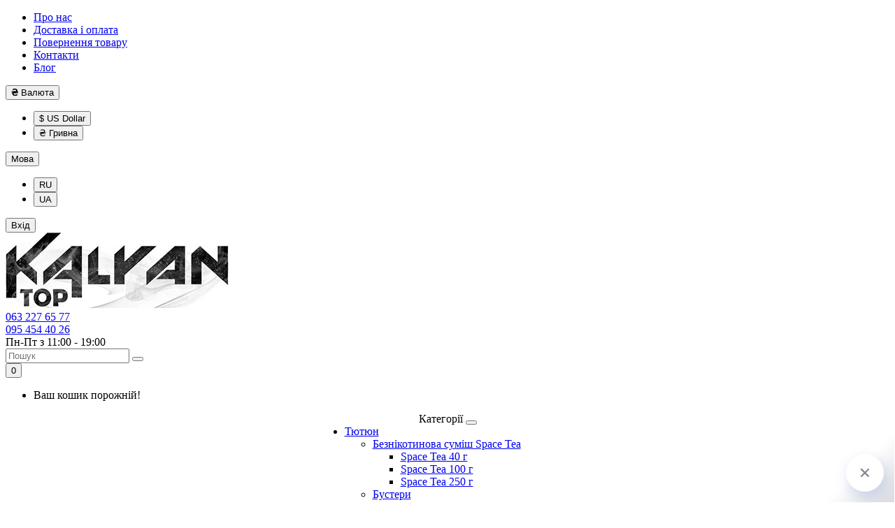

--- FILE ---
content_type: text/html; charset=utf-8
request_url: https://kalyantop.com.ua/tyutyun/tyutyun-heven/heven-100-g/
body_size: 29786
content:
<!DOCTYPE html>
<?xml encoding="utf-8" ?><!--[if IE]><![endif]--><!--[if IE 8 ]><html prefix="og: https://ogp.me/ns# fb: https://ogp.me/ns/fb# product: https://ogp.me/ns/product# business: https://ogp.me/ns/business# place: http://ogp.me/ns/place#" dir="ltr" lang="uk" class="ie8"><![endif]--><!--[if IE 9 ]><html prefix="og: https://ogp.me/ns# fb: https://ogp.me/ns/fb# product: https://ogp.me/ns/product# business: https://ogp.me/ns/business# place: http://ogp.me/ns/place#" dir="ltr" lang="uk" class="ie9"><![endif]--><!--[if (gt IE 9)|!(IE)]><!--><html prefix="og: https://ogp.me/ns# fb: https://ogp.me/ns/fb# product: https://ogp.me/ns/product# business: https://ogp.me/ns/business# place: http://ogp.me/ns/place#" dir="ltr" lang="uk">
<!--<![endif]-->
<head>
<meta charset="UTF-8">
<meta name="viewport" content="width=device-width, initial-scale=1">
<meta http-equiv="X-UA-Compatible" content="IE=edge">
<title>Heven 100 &#1075;</title>
<base href="https://kalyantop.com.ua/">




<script>
var swatches = {
  changeOption: function (element) {
    var product_option = element
    .closest(".ul-swatches-colors")
    .data("product-option");
    var product_option_value = element.data("product-option-value-id");
    var product_option_name = element.attr("title");
    var product_option_type = element
    .closest(".ul-swatches-colors")
    .data("type");
    var use_zoom = $("#check-use-zoom").val();
    if (element.closest(".swatches-options").hasClass("checked")) {
      element.closest(".swatches-options").removeClass("checked");
      element.closest(".ul-swatches-colors").find(".swatches-info").html("");
      if (product_option_type == "select") {
        $("#input-option" + product_option)
        .val(0)
        .trigger("change");
      }
      if (product_option_type == "radio") {
        $("#input-option" + product_option)
        .find(".radio-option-value")
        .removeAttr("checked");
      }
      if (use_zoom == "1") {
        $("#light-box-position").val("1");
        $("#product-image-default").find("img").trigger("click");
      } else {
        var thumb = $("#product-image-default").data("thumb");
        var popup = $("#product-image-default").data("popup");
        
        
        
        if(thumb && popup){
          $("#swatches-image-container .swatches-image")
          .attr("href", popup)
          .find("img")
          .attr("src", thumb);
        } else {
          $("#swatches-image-container .swatches-image")
          .attr("href", $('#product-image-default').data('popup'))
          .find("img")
          .attr("src", $('#product-image-default').data('thumb'));
        }
      }
    } else {
      element
        .closest(".ul-swatches-colors")
        .find(".swatches-options")
        .removeClass("checked");
      element.closest(".swatches-options").addClass("checked");
      element
        .closest(".ul-swatches-colors")
        .find(".swatches-info")
        .html(product_option_name);
      if (product_option_type == "select") {
        $("#input-option" + product_option)
          .val(product_option_value)
          .trigger("change");
      }
      

      if (product_option_type == "radio") {
        $("#input-option" + product_option)
          .find("#radio-option-value-" + product_option_value)
          .trigger("click");
      }
      if (use_zoom == "1") {
        var pos = $("#product-image-options-" + product_option_value).data(
          "pos"
        );
        if (pos) {
          $("#light-box-position").val(pos);
          $("#product-image-options-" + product_option_value)
            .find("img")
            .trigger("click");
        } else {
          $("#light-box-position").val("1");
          $("#product-image-default").find("img").trigger("click");
        }
      } else {
        var thumb = $("#product-image-options-" + product_option_value).data(
          "thumb"
        );
        var popup = $("#product-image-options-" + product_option_value).data(
          "popup"
        );
        console.log(thumb)
        console.log(popup)

        if(thumb && popup){
          $("#swatches-image-container .swatches-image")
          .attr("href", popup)
          .find("img")
          .attr("src", thumb);
        } else {
          $("#swatches-image-container .swatches-image")
          .attr("href", $('#product-image-default').data('popup'))
          .find("img")
          .attr("src", $('#product-image-default').data('thumb'));
        }
        
      }
    }
  },
  changeSwatchInCategory: function (element) {
    console.log("changeSwatchInCategory");
      var product_option_value_id = element.data("product-option-value-id");
      var product_id = element.data("product-id");

    if (element.closest(".swatches-options").hasClass("checked")) {
      element.closest(".swatches-options").removeClass("checked");
      var img_src = $(".img-default-" + product_id).val();
      $(".img-cate-" + product_id).attr("src", img_src);

    } else {
      element
        .closest(".ul-swatches-colors")
        .find(".swatches-options")
        .removeClass("checked");
      element.closest(".swatches-options").addClass("checked");
      if (
        $(".img-swatch-" + product_id + "-" + product_option_value_id).length
      ) {
        var img_src = $(
          ".img-swatch-" + product_id + "-" + product_option_value_id
        ).val();
        $(".img-cate-" + product_id).attr("src", img_src);
      } else {

        
        var img_src = $(".img-cate-" + product_id).next().data('thumb');
        $(".img-cate-" + product_id).attr("src", img_src);

      }
    }
  },
  changeModuleSwatches: function (element) {
    var product_option_value_id = element.data("product-option-value-id");
    var product_id = element.data("product-id");
    var module_id = element.data("module-id");
    if (element.closest(".swatches-options").hasClass("checked")) {
      element.closest(".swatches-options").removeClass("checked");
      var img_src = $(".img-default-" + module_id + "-" + product_id).val();
      $(".img-mod-" + module_id + "-" + product_id).attr("src", img_src);
    } else {
      element
        .closest(".ul-swatches-colors")
        .find(".swatches-options")
        .removeClass("checked");
      element.closest(".swatches-options").addClass("checked");
      if (
        $(
          ".img-swatch-" +
            module_id +
            "-" +
            product_id +
            "-" +
            product_option_value_id
        ).length
      ) {
        var img_src = $(
          ".img-swatch-" +
            module_id +
            "-" +
            product_id +
            "-" +
            product_option_value_id
        ).val();
        $(".img-mod-" + module_id + "-" + product_id).attr("src", img_src);
      } else {
        var img_src = $(".img-default-" + module_id + "-" + product_id).val();
        $(".img-mod-" + module_id + "-" + product_id).attr("src", img_src);
      }
    }
  },
};
</script>
<script src="catalog/view/javascript/jquery/jquery-2.1.1.min.js" type="text/javascript"></script>
<link href="catalog/view/javascript/bootstrap/css/bootstrap.min.css" rel="stylesheet" media="screen">
<script src="catalog/view/javascript/bootstrap/js/bootstrap.min.js" type="text/javascript"></script>
<link href="catalog/view/theme/butik/assets/font-awesome/css/font-awesome.min.css" rel="stylesheet" type="text/css">
<link href="//fonts.googleapis.com/css?family=Open+Sans:400,400i,300,700" rel="stylesheet" type="text/css">
<link href="catalog/view/theme/butik/stylesheet/stylesheet.css" rel="stylesheet">
<link href="catalog/view/javascript/option/option.css" type="text/css" rel="stylesheet" media="screen">
<link href="https://kalyantop.com.ua/tyutyun/tyutyun-heven/heven-100-g/" rel="canonical">
<link href="https://kalyantop.com.ua/tyutyun/tyutyun-heven/heven-100-g/?page=2" rel="next">
<link href="https://kalyantop.com.ua/image/catalog/demo/kalyantopukraine120.png" rel="icon">
<script src="catalog/view/javascript/option/option.js" type="text/javascript"></script>
<script src="catalog/view/javascript/salesdrive.js" type="text/javascript"></script>
<!--microdatapro 7.8 open graph start -->
<meta property="og:locale" content="uk-ua">
<meta property="og:rich_attachment" content="true">
<meta property="og:site_name" content="&#1030;&#1085;&#1090;&#1077;&#1088;&#1085;&#1077;&#1090;-&#1084;&#1072;&#1075;&#1072;&#1079;&#1080;&#1085; Kalyantop">
<meta property="og:type" content="business.business">
<meta property="og:title" content="Heven 100 &#1075;">
<meta property="og:description" content="">
<meta property="og:image" content="https://kalyantop.com.ua/image/catalog/demo/logo%20top.png">
<meta property="og:image:secure_url" content="https://kalyantop.com.ua/image/catalog/demo/logo%20top.png">
<meta property="og:image:width" content="1200">
<meta property="og:image:height" content="600">
<meta property="og:url" content="https://kalyantop.com.ua/tyutyun/tyutyun-heven/heven-100-g/">
<meta property="business:contact_data:street_address" content="">
<meta property="business:contact_data:locality" content="">
<meta property="business:contact_data:postal_code" content="">
<meta property="business:contact_data:country_name" content="">
<meta property="place:location:latitude" content="">
<meta property="place:location:longitude" content="">
<meta property="business:contact_data:email" content="kalyantopp@gmail.com">
<meta property="business:contact_data:phone_number" content="+380667793357">
<meta property="fb:profile_id" content="https://www.instagram.com/kalyan.top/">
<!--microdatapro 7.8 open graph end -->
<!-- Global site tag (gtag.js) - Google Analytics -->
<script async src="https://www.googletagmanager.com/gtag/js?id=G-TGLSN4Y15W"></script>
<script>
  window.dataLayer = window.dataLayer || [];
  function gtag(){dataLayer.push(arguments);}
  gtag('js', new Date());

  gtag('config', 'G-TGLSN4Y15W');
</script><style type="text/css">
#menu {text-align: center;}
@media (min-width: 768px) { #menu .navbar-nav {float: none;margin: auto;display: inline-block;margin-bottom: -6px;text-align: left;}}
</style>



							

						<link rel="alternate" hreflang="ru" href="https://kalyantop.com.ua/ru/tyutyun/tyutyun-heven/heven-100-g/" />
						
						
						<link rel="alternate" hreflang="uk" href="https://kalyantop.com.ua/tyutyun/tyutyun-heven/heven-100-g/" />
						<link rel="alternate" href="https://kalyantop.com.ua/tyutyun/tyutyun-heven/heven-100-g/" hreflang="x-default" />
						</head>
<body class="product-category-138_316_318">
<nav id="top">
  <div class="container">
            <span class="menu-icon visible-sm visible-xs"><i class="fa fa-bars"></i></span>
    <div class="pull-left left-top">
      <div class="costom-links">
        <ul>
                    <li><a href="http://kalyantop.com.ua/index.php?route=information/information&amp;information_id=4">&#1055;&#1088;&#1086; &#1085;&#1072;&#1089;</a></li>
                    <li><a href="http://kalyantop.com.ua/index.php?route=information/information&amp;information_id=6">&#1044;&#1086;&#1089;&#1090;&#1072;&#1074;&#1082;&#1072; &#1110; &#1086;&#1087;&#1083;&#1072;&#1090;&#1072;</a></li>
                    <li><a href="http://kalyantop.com.ua/index.php?route=information/information&amp;information_id=3">&#1055;&#1086;&#1074;&#1077;&#1088;&#1085;&#1077;&#1085;&#1085;&#1103; &#1090;&#1086;&#1074;&#1072;&#1088;&#1091;</a></li>
                    <li><a href="http://kalyantop.com.ua/index.php?route=information/contact">&#1050;&#1086;&#1085;&#1090;&#1072;&#1082;&#1090;&#1080;</a></li>
                    <li><a href="/blog/">&#1041;&#1083;&#1086;&#1075;</a></li>
                  </ul>
      </div>
    </div>
            <div class="pull-right">
<form action="https://kalyantop.com.ua/index.php?route=common/currency/currency" method="post" enctype="multipart/form-data" id="form-currency">
  <div class="btn-group">
    <button class="btn btn-link dropdown-toggle" data-toggle="dropdown">
                    <strong>&#8372;</strong>
            <span class="hidden-xs hidden-sm hidden-md">&#1042;&#1072;&#1083;&#1102;&#1090;&#1072;</span> <i class="fa fa-angle-down"></i></button>
    <ul class="dropdown-menu dropdown-menu-right">
                  <li><button class="currency-select btn btn-link btn-block" type="button" name="USD">$ US Dollar</button></li>
                        <li><button class="currency-select btn btn-link btn-block" type="button" name="UAH">&#8372; &#1043;&#1088;&#1080;&#1074;&#1085;&#1072;</button></li>
                </ul>
  </div>
  <input type="hidden" name="code" value="">
  <input type="hidden" name="redirect" value="https://kalyantop.com.ua/tyutyun/tyutyun-heven/heven-100-g/">
</form>
</div>
    
<div class="pull-right">
<div id="form-language">
 
<div class="btn-group">
 <button class="btn btn-link dropdown-toggle" data-toggle="dropdown">
     <!--<img src="catalog/language/uk-ua/uk-ua.png" alt="UA" title="UA">-->
   <span class="hidden-xs hidden-sm hidden-md">&#1052;&#1086;&#1074;&#1072;</span> <i class="fa fa-angle-down"></i></button>
 <ul class="dropdown-menu dropdown-menu-right">
  <li><button class="btn btn-link btn-block language-select" onclick="window.location = 'https://kalyantop.com.ua/ru/tyutyun/tyutyun-heven/heven-100-g/'">
    
     <!--<img src="catalog/language/ru-ru/ru-ru.png" alt="RU" title="RU" /> -->
    RU</button></li>
  <li><button class="btn btn-link btn-block language-select" onclick="window.location = 'https://kalyantop.com.ua/tyutyun/tyutyun-heven/heven-100-g/'">
    
     <!--<img src="catalog/language/uk-ua/uk-ua.png" alt="UA" title="UA" /> -->
    UA</button></li>
  </ul>
 </div>

 
 
</div>
</div>

    <button type="button" class="btn btn-link pull-right" onclick="signin();"><i class="glyphicon glyphicon-user" aria-hidden="true"></i> &#1042;&#1093;&#1110;&#1076;</button>
          </div>
</nav>
<header>
  <div class="container">
    <div class="row">
      <div class="col-md-3 col-sm-12 col-xs-12">
        <div id="logo">
                              <a href="https://kalyantop.com.ua/"><img src="https://kalyantop.com.ua/image/cache/catalog/demo/logo%20top.webp" title="&#1030;&#1085;&#1090;&#1077;&#1088;&#1085;&#1077;&#1090;-&#1084;&#1072;&#1075;&#1072;&#1079;&#1080;&#1085; Kalyantop" alt="&#1030;&#1085;&#1090;&#1077;&#1088;&#1085;&#1077;&#1090;-&#1084;&#1072;&#1075;&#1072;&#1079;&#1080;&#1085; Kalyantop" class="img-responsive"></a>
                            </div>
      </div>
                              <div class="col-md-3 col-sm-6 col-xs-6 header-cont">
        <div class="contacts_header">
          <div class="contacts_icon">
            <i class="fa fa-phone"></i>
          </div>
          <div class="phones">
                        <div><a href="tel:0632276577">063 227 65 77</a></div>
                        <div><a href="tel:0954544026">095 454 40 26</a></div>
                      </div>
        </div>
      </div>
                  <div class="col-md-3 col-sm-6 col-xs-6 header-cont">
        <div class="header_schedule">
          <div class="schedule_icon">
            <i class="fa fa-clock-o"></i>
          </div>
          <div class="schedule">
            <div>&#1055;&#1085;-&#1055;&#1090; &#1079; 11:00 - 19:00</div>
          </div>
        </div>
      </div>
                              <div class="col-md-3 col-sm-12 col-xs-12">
        <div class="row">
          <div class="col-md-8 col-sm-9 col-xs-9"><div id="search" class="input-group">
  <input type="text" name="search" value="" placeholder="&#1055;&#1086;&#1096;&#1091;&#1082;" class="form-control input-lg">
  <span class="input-group-btn">
    <button type="button" class="btn btn-default btn-lg"><i class="fa fa-search"></i></button>
  </span>
</div></div>
          <div class="col-md-4 col-sm-3 col-xs-3"><div id="cart" class="btn-group btn-block">
  <button type="button" data-toggle="dropdown" data-loading-text="&#1047;&#1072;&#1074;&#1072;&#1085;&#1090;&#1072;&#1078;&#1077;&#1085;&#1085;&#1103;..." class="btn btn-inverse btn-block btn-lg dropdown-toggle"><i class="fa fa-shopping-bag" aria-hidden="true"></i> <span id="cart-total">0</span></button>
  <ul class="dropdown-menu pull-right">
        <li>
      <p class="text-center">&#1042;&#1072;&#1096; &#1082;&#1086;&#1096;&#1080;&#1082; &#1087;&#1086;&#1088;&#1086;&#1078;&#1085;&#1110;&#1081;!</p>
    </li>
      </ul>
</div>
</div>
        </div>
      </div>
    </div>
  </div>
</header>
<div class="menu-wrapper">
<div class="container">
  <nav id="menu" class="navbar">
    <div class="navbar-header"><span id="category" class="visible-xs">&#1050;&#1072;&#1090;&#1077;&#1075;&#1086;&#1088;&#1110;&#1111;</span>
      <button type="button" class="btn btn-navbar navbar-toggle" data-toggle="collapse" data-target=".navbar-ex1-collapse"><i class="fa fa-bars"></i></button>
    </div>
    <div class="collapse navbar-collapse navbar-ex1-collapse">
      <ul class="nav navbar-nav">
                                <li class="dropdown"><a href="https://kalyantop.com.ua/tyutyun/" class="dropdown-toggle">&#1058;&#1102;&#1090;&#1102;&#1085;</a>
                                        <div class="dropdown-menu">
            <div class="dropdown-inner">
                            <ul class="list-unstyled">
                                <li class="level2-1">
                                                      <a href="https://kalyantop.com.ua/tyutyun/beznikotynova-sumish-space-tea/" class="submenu1">&#1041;&#1077;&#1079;&#1085;&#1110;&#1082;&#1086;&#1090;&#1080;&#1085;&#1086;&#1074;&#1072; &#1089;&#1091;&#1084;&#1110;&#1096; Space Tea</a>
                  <ul class="list-unstyled level3">
                                        <li><a href="https://kalyantop.com.ua/tyutyun/beznikotynova-sumish-space-tea/space-tea-40-g/"> Space Tea 40 &#1075;</a></li>
                                        <li><a href="https://kalyantop.com.ua/tyutyun/beznikotynova-sumish-space-tea/space-tea-100-g/"> Space Tea 100 &#1075;</a></li>
                                        <li><a href="https://kalyantop.com.ua/tyutyun/beznikotynova-sumish-space-tea/space-tea-250-g/"> Space Tea 250 &#1075;</a></li>
                                      </ul>
                                  </li>
                                <li class="level2-1">
                                                      <a href="https://kalyantop.com.ua/tyutyun/buster-micnosti/">&#1041;&#1091;&#1089;&#1090;&#1077;&#1088;&#1080;</a>
                                  </li>
                                <li class="level2-1">
                                                      <a href="https://kalyantop.com.ua/tyutyun/tyutyun-custom/" class="submenu1">&#1058;&#1102;&#1090;&#1102;&#1085; Custom</a>
                  <ul class="list-unstyled level3">
                                        <li><a href="https://kalyantop.com.ua/tyutyun/tyutyun-custom/custom-100-g/"> Custom 100 &#1075;</a></li>
                                        <li><a href="https://kalyantop.com.ua/tyutyun/tyutyun-custom/custom-200-g/"> Custom 200 &#1075;</a></li>
                                      </ul>
                                  </li>
                                <li class="level2-1">
                                                      <a href="https://kalyantop.com.ua/tyutyun/tyutyun-tangiers/" class="submenu1">&#1058;&#1102;&#1090;&#1102;&#1085; Tangiers</a>
                  <ul class="list-unstyled level3">
                                        <li><a href="https://kalyantop.com.ua/tyutyun/tyutyun-tangiers/tangiers-noir-250-g/"> Tangiers Noir 250 &#1075;</a></li>
                                      </ul>
                                  </li>
                                <li class="level2-1">
                                                      <a href="https://kalyantop.com.ua/tyutyun/tyutyun-atom/" class="submenu1">&#1058;&#1102;&#1090;&#1102;&#1085; Atom</a>
                  <ul class="list-unstyled level3">
                                        <li><a href="https://kalyantop.com.ua/tyutyun/tyutyun-atom/atom-50-g/"> Atom 50 &#1075;</a></li>
                                        <li><a href="https://kalyantop.com.ua/tyutyun/tyutyun-atom/atom-100-g/"> Atom 100 &#1075;</a></li>
                                        <li><a href="https://kalyantop.com.ua/tyutyun/tyutyun-atom/atom-250-g/"> Atom 200 &#1075;</a></li>
                                      </ul>
                                  </li>
                                <li class="level2-1">
                                                      <a href="https://kalyantop.com.ua/tyutyun/tyutyun-gedonist/" class="submenu1">&#1058;&#1102;&#1090;&#1102;&#1085; Gedonist</a>
                  <ul class="list-unstyled level3">
                                        <li><a href="https://kalyantop.com.ua/tyutyun/tyutyun-gedonist/gedonist-100-g/"> Gedonist 100 &#1075;</a></li>
                                        <li><a href="https://kalyantop.com.ua/tyutyun/tyutyun-gedonist/gedonist-200-g/"> Gedonist 200 &#1075;</a></li>
                                        <li><a href="https://kalyantop.com.ua/tyutyun/tyutyun-gedonist/gedonist-drop-box/"> Gedonist Drop Box</a></li>
                                      </ul>
                                  </li>
                                <li class="level2-1">
                                                      <a href="https://kalyantop.com.ua/tyutyun/tyutyun-arawak/" class="submenu1">&#1058;&#1102;&#1090;&#1102;&#1085; Arawak</a>
                  <ul class="list-unstyled level3">
                                        <li><a href="https://kalyantop.com.ua/tyutyun/tyutyun-arawak/tyutyun-arawak-light-legkyj/"> &#1058;&#1102;&#1090;&#1102;&#1085; Arawak Light (&#1051;&#1077;&#1075;&#1082;&#1080;&#1081;)</a></li>
                                        <li><a href="https://kalyantop.com.ua/tyutyun/tyutyun-arawak/tyutyun-arawak-strong-micnyj/"> &#1058;&#1102;&#1090;&#1102;&#1085; Arawak Strong (&#1052;&#1110;&#1094;&#1085;&#1080;&#1081;)</a></li>
                                      </ul>
                                  </li>
                                <li class="level2-1">
                                                      <a href="https://kalyantop.com.ua/tyutyun/beznikotynova-sumish-pixtea/" class="submenu1">&#1050;&#1072;&#1083;&#1100;&#1103;&#1085;&#1085;&#1072; &#1089;&#1091;&#1084;&#1110;&#1096; PIXTEA</a>
                  <ul class="list-unstyled level3">
                                        <li><a href="https://kalyantop.com.ua/tyutyun/beznikotynova-sumish-pixtea/pixtea-50-g/"> PIXTEA 50 &#1075;</a></li>
                                        <li><a href="https://kalyantop.com.ua/tyutyun/beznikotynova-sumish-pixtea/pixtea-100-g/"> PIXTEA 100 &#1075;</a></li>
                                        <li><a href="https://kalyantop.com.ua/tyutyun/beznikotynova-sumish-pixtea/pixtea-250-g/"> PIXTEA 250 &#1075;</a></li>
                                      </ul>
                                  </li>
                                <li class="level2-1">
                                                      <a href="https://kalyantop.com.ua/tyutyun/tyutyun-molfar/" class="submenu1">&#1058;&#1102;&#1090;&#1102;&#1085; Molfar</a>
                  <ul class="list-unstyled level3">
                                        <li><a href="https://kalyantop.com.ua/tyutyun/tyutyun-molfar/tyutyun-molfar-virginia-legkyj/"> &#1058;&#1102;&#1090;&#1102;&#1085; Molfar Virginia (&#1051;&#1077;&#1075;&#1082;&#1080;&#1081;)</a></li>
                                        <li><a href="https://kalyantop.com.ua/tyutyun/tyutyun-molfar/tyutyun-molfar-chill-serednij/"> &#1058;&#1102;&#1090;&#1102;&#1085; Molfar Chill (&#1057;&#1077;&#1088;&#1077;&#1076;&#1085;&#1110;&#1081;)</a></li>
                                        <li><a href="https://kalyantop.com.ua/tyutyun/tyutyun-molfar/tyutyun-molfar-spirit-micnyj/"> &#1058;&#1102;&#1090;&#1102;&#1085; Molfar Spirit (&#1052;&#1110;&#1094;&#1085;&#1080;&#1081;)</a></li>
                                      </ul>
                                  </li>
                                <li class="level2-1">
                                                      <a href="https://kalyantop.com.ua/tyutyun/tyutyun-buta/" class="submenu1">&#1058;&#1102;&#1090;&#1102;&#1085; Buta</a>
                  <ul class="list-unstyled level3">
                                        <li><a href="https://kalyantop.com.ua/tyutyun/tyutyun-buta/buta-gold-line-50-g/"> Buta Gold Line 50 &#1075;</a></li>
                                        <li><a href="https://kalyantop.com.ua/tyutyun/tyutyun-buta/buta-gold-line-250-g/"> Buta Gold Line 250 &#1075;</a></li>
                                        <li><a href="https://kalyantop.com.ua/tyutyun/tyutyun-buta/buta-black-line-100-g/"> Buta Black Line 100 &#1075;</a></li>
                                        <li><a href="https://kalyantop.com.ua/tyutyun/tyutyun-buta/buta-black-line-250-g/"> Buta Black Line 250 &#1075;</a></li>
                                      </ul>
                                  </li>
                                <li class="level2-1">
                                                      <a href="https://kalyantop.com.ua/tyutyun/tyutyun-jibiar/" class="submenu1">&#1058;&#1102;&#1090;&#1102;&#1085; Jibiar</a>
                  <ul class="list-unstyled level3">
                                        <li><a href="https://kalyantop.com.ua/tyutyun/tyutyun-jibiar/jibiar-50-g/"> Jibiar 50 &#1075;</a></li>
                                      </ul>
                                  </li>
                                <li class="level2-1">
                                                      <a href="https://kalyantop.com.ua/tyutyun/tyutyun-loud/" class="submenu1">&#1058;&#1102;&#1090;&#1102;&#1085; Loud</a>
                  <ul class="list-unstyled level3">
                                        <li><a href="https://kalyantop.com.ua/tyutyun/tyutyun-loud/tyutyun-loud-light-line-legkyj/"> &#1058;&#1102;&#1090;&#1102;&#1085; Loud Light Line (&#1051;&#1077;&#1075;&#1082;&#1080;&#1081;)</a></li>
                                        <li><a href="https://kalyantop.com.ua/tyutyun/tyutyun-loud/tyutyun-loud-dark-line-micnyj/"> &#1058;&#1102;&#1090;&#1102;&#1085; Loud Dark Line (&#1052;&#1110;&#1094;&#1085;&#1080;&#1081;)</a></li>
                                      </ul>
                                  </li>
                                <li class="level2-1">
                                                      <a href="https://kalyantop.com.ua/tyutyun/tyutyun-absolem/" class="submenu1">&#1058;&#1102;&#1090;&#1102;&#1085; Absolem</a>
                  <ul class="list-unstyled level3">
                                        <li><a href="https://kalyantop.com.ua/tyutyun/tyutyun-absolem/absolem-100-g/"> Absolem 100 &#1075;</a></li>
                                      </ul>
                                  </li>
                                <li class="level2-1">
                                                      <a href="https://kalyantop.com.ua/tyutyun/tyutyun-dead-horse/" class="submenu1">&#1058;&#1102;&#1090;&#1102;&#1085; Dead Horse</a>
                  <ul class="list-unstyled level3">
                                        <li><a href="https://kalyantop.com.ua/tyutyun/tyutyun-dead-horse/dead-horse-hell-line-50-g/"> Lincoln (&#1089;&#1080;&#1075;&#1072;&#1088;&#1072;) 50 &#1075;</a></li>
                                        <li><a href="https://kalyantop.com.ua/tyutyun/tyutyun-dead-horse/dead-horse-hell-line-100-g/"> Dead Horse Hell Line 100 &#1075;</a></li>
                                        <li><a href="https://kalyantop.com.ua/tyutyun/tyutyun-dead-horse/dead-horse-hell-line-200-g/"> Dead Horse Hell Line 200 &#1075;</a></li>
                                      </ul>
                                  </li>
                                <li class="level2-1">
                                                      <a href="https://kalyantop.com.ua/tyutyun/tyutyun-420-hookah/" class="submenu1"> &#1058;&#1102;&#1090;&#1102;&#1085; 420 Hookah</a>
                  <ul class="list-unstyled level3">
                                        <li><a href="https://kalyantop.com.ua/tyutyun/tyutyun-420-hookah/tyutyun-420-hookah-light-legkyj/"> &#1058;&#1102;&#1090;&#1102;&#1085; 420 Hookah Light (&#1051;&#1077;&#1075;&#1082;&#1080;&#1081;)</a></li>
                                        <li><a href="https://kalyantop.com.ua/tyutyun/tyutyun-420-hookah/tyutyun-420-classic-line-serednij/"> &#1058;&#1102;&#1090;&#1102;&#1085; 420 Classic Line (&#1057;&#1077;&#1088;&#1077;&#1076;&#1085;&#1110;&#1081;)</a></li>
                                      </ul>
                                  </li>
                                <li class="level2-1">
                                                      <a href="https://kalyantop.com.ua/tyutyun/tyutyun-turbo/" class="submenu1">&#1058;&#1102;&#1090;&#1102;&#1085; Turbo</a>
                  <ul class="list-unstyled level3">
                                        <li><a href="https://kalyantop.com.ua/tyutyun/tyutyun-turbo/turbo-100-g/"> Turbo 100 &#1075;</a></li>
                                        <li><a href="https://kalyantop.com.ua/tyutyun/tyutyun-turbo/turbo-250-g/"> Turbo 250 &#1075;</a></li>
                                      </ul>
                                  </li>
                                <li class="level2-1">
                                                      <a href="https://kalyantop.com.ua/tyutyun/tyutyun-unity/" class="submenu1">&#1058;&#1102;&#1090;&#1102;&#1085; Unity</a>
                  <ul class="list-unstyled level3">
                                        <li><a href="https://kalyantop.com.ua/tyutyun/tyutyun-unity/unity-urban-40-g/"> Unity Urban 40 &#1075;</a></li>
                                        <li><a href="https://kalyantop.com.ua/tyutyun/tyutyun-unity/unity-urban-100-g/"> Unity Urban 100 &#1075;</a></li>
                                        <li><a href="https://kalyantop.com.ua/tyutyun/tyutyun-unity/unity-urban-250-g/"> Unity Urban 250 &#1075;</a></li>
                                      </ul>
                                  </li>
                                <li class="level2-1">
                                                      <a href="https://kalyantop.com.ua/tyutyun/tyutyun-cultt/" class="submenu1">&#1058;&#1102;&#1090;&#1102;&#1085; CULTt</a>
                  <ul class="list-unstyled level3">
                                        <li><a href="https://kalyantop.com.ua/tyutyun/tyutyun-cultt/tyutyun-cultt-gold-legka-linijka/"> &#1058;&#1102;&#1090;&#1102;&#1085; CULTt Gold (&#1051;&#1077;&#1075;&#1082;&#1072; &#1083;&#1110;&#1085;&#1110;&#1081;&#1082;&#1072;)</a></li>
                                        <li><a href="https://kalyantop.com.ua/tyutyun/tyutyun-cultt/tyutyun-cultt-dark-micna-linijka/"> &#1058;&#1102;&#1090;&#1102;&#1085; CULTt Dark (&#1052;&#1110;&#1094;&#1085;&#1072; &#1083;&#1110;&#1085;&#1110;&#1081;&#1082;&#1072;)</a></li>
                                      </ul>
                                  </li>
                                <li class="level2-1">
                                                      <a href="https://kalyantop.com.ua/tyutyun/tyutyun-yummy/" class="submenu1">&#1058;&#1102;&#1090;&#1102;&#1085; Yummy</a>
                  <ul class="list-unstyled level3">
                                        <li><a href="https://kalyantop.com.ua/tyutyun/tyutyun-yummy/yummy-100-g/"> Yummy 100 &#1075;</a></li>
                                        <li><a href="https://kalyantop.com.ua/tyutyun/tyutyun-yummy/yummy-250-g/"> Yummy 250 &#1075;</a></li>
                                      </ul>
                                  </li>
                                <li class="level2-1">
                                                      <a href="https://kalyantop.com.ua/tyutyun/tyutyun-creepy/" class="submenu1">&#1058;&#1102;&#1090;&#1102;&#1085; Creepy</a>
                  <ul class="list-unstyled level3">
                                        <li><a href="https://kalyantop.com.ua/tyutyun/tyutyun-creepy/creepy-hell-50-g/"> Creepy Hell 50 &#1075;</a></li>
                                        <li><a href="https://kalyantop.com.ua/tyutyun/tyutyun-creepy/creepy-100-g/"> Creepy 100 &#1075;</a></li>
                                        <li><a href="https://kalyantop.com.ua/tyutyun/tyutyun-creepy/creepy-250-g/"> Creepy 250 &#1075;</a></li>
                                      </ul>
                                  </li>
                                <li class="level2-1">
                                                      <a href="https://kalyantop.com.ua/tyutyun/tyutyun-white-side/" class="submenu1">&#1058;&#1102;&#1090;&#1102;&#1085; White Side</a>
                  <ul class="list-unstyled level3">
                                        <li><a href="https://kalyantop.com.ua/tyutyun/tyutyun-white-side/white-side-shot-40g/"> White Side Shot 40 &#1075;</a></li>
                                        <li><a href="https://kalyantop.com.ua/tyutyun/tyutyun-white-side/white-side-100-g/"> White Side 100 &#1075;</a></li>
                                        <li><a href="https://kalyantop.com.ua/tyutyun/tyutyun-white-side/white-side-250-g/"> White Side 250 &#1075;</a></li>
                                      </ul>
                                  </li>
                                <li class="level2-1">
                                                      <a href="https://kalyantop.com.ua/tyutyun/tyutyun-5ive/" class="submenu1">&#1058;&#1102;&#1090;&#1102;&#1085; 5IVE</a>
                  <ul class="list-unstyled level3">
                                        <li><a href="https://kalyantop.com.ua/tyutyun/tyutyun-5ive/tyutyun-5ive-medium-line-serednij/"> &#1058;&#1102;&#1090;&#1102;&#1085; 5IVE Medium Line (&#1057;&#1077;&#1088;&#1077;&#1076;&#1085;&#1110;&#1081;)</a></li>
                                        <li><a href="https://kalyantop.com.ua/tyutyun/tyutyun-5ive/tyutyun-5ive-hard-line-micnyj/"> &#1058;&#1102;&#1090;&#1102;&#1085; 5IVE Hard Line (&#1052;&#1110;&#1094;&#1085;&#1080;&#1081;)</a></li>
                                      </ul>
                                  </li>
                                <li class="level2-1">
                                                      <a href="https://kalyantop.com.ua/tyutyun/tyutyun-spam/" class="submenu1">&#1058;&#1102;&#1090;&#1102;&#1085; Spam</a>
                  <ul class="list-unstyled level3">
                                        <li><a href="https://kalyantop.com.ua/tyutyun/tyutyun-spam/spam-100-g/"> Spam 100 &#1075;</a></li>
                                        <li><a href="https://kalyantop.com.ua/tyutyun/tyutyun-spam/spam-200-g/"> Spam 200 &#1075;</a></li>
                                      </ul>
                                  </li>
                                <li class="level2-1">
                                                      <a href="https://kalyantop.com.ua/tyutyun/tyutyun-whitesmok/" class="submenu1">&#1058;&#1102;&#1090;&#1102;&#1085; WhiteSmok</a>
                  <ul class="list-unstyled level3">
                                        <li><a href="https://kalyantop.com.ua/tyutyun/tyutyun-whitesmok/whitesmok-50-g/"> WhiteSmok 50 &#1075;</a></li>
                                      </ul>
                                  </li>
                                <li class="level2-1">
                                                      <a href="https://kalyantop.com.ua/tyutyun/tyutyun-lagom/" class="submenu1">&#1058;&#1102;&#1090;&#1102;&#1085; Lagom</a>
                  <ul class="list-unstyled level3">
                                        <li><a href="https://kalyantop.com.ua/tyutyun/tyutyun-lagom/tyutyun-lagom-main-serednij/"> &#1058;&#1102;&#1090;&#1102;&#1085; Lagom Main (&#1057;&#1077;&#1088;&#1077;&#1076;&#1085;&#1103;)</a></li>
                                        <li><a href="https://kalyantop.com.ua/tyutyun/tyutyun-lagom/tyutyun-lagom-navy-micnyj/"> &#1058;&#1102;&#1090;&#1102;&#1085; Lagom Navy (&#1052;&#1110;&#1094;&#1085;&#1080;&#1081;)</a></li>
                                      </ul>
                                  </li>
                                <li class="level2-1">
                                                      <a href="https://kalyantop.com.ua/tyutyun/tyutyun-palladium/" class="submenu1">&#1058;&#1102;&#1090;&#1102;&#1085; Palladium</a>
                  <ul class="list-unstyled level3">
                                        <li><a href="https://kalyantop.com.ua/tyutyun/tyutyun-palladium/tyutyun-palladium-soft-legkyj/"> &#1058;&#1102;&#1090;&#1102;&#1085; Palladium Soft (&#1051;&#1077;&#1075;&#1082;&#1080;&#1081;)</a></li>
                                        <li><a href="https://kalyantop.com.ua/tyutyun/tyutyun-palladium/tyutyun-palladium-strong-micnyj/"> &#1058;&#1102;&#1090;&#1102;&#1085; Palladium Strong (&#1052;&#1110;&#1094;&#1085;&#1080;&#1081;)</a></li>
                                        <li><a href="https://kalyantop.com.ua/tyutyun/tyutyun-palladium/tyutyun-palladium-limited-micnyj/"> &#1058;&#1102;&#1090;&#1102;&#1085; Palladium Limited (&#1052;&#1110;&#1094;&#1085;&#1080;&#1081;)</a></li>
                                      </ul>
                                  </li>
                                <li class="level2-1">
                                                      <a href="https://kalyantop.com.ua/tyutyun/tyutyun-heven/" class="submenu1">&#1058;&#1102;&#1090;&#1102;&#1085; Heven</a>
                  <ul class="list-unstyled level3">
                                        <li><a href="https://kalyantop.com.ua/tyutyun/tyutyun-heven/heven-50-g/"> Heven 50 &#1075;</a></li>
                                        <li><a href="https://kalyantop.com.ua/tyutyun/tyutyun-heven/heven-100-g/"> Heven 100 &#1075;</a></li>
                                        <li><a href="https://kalyantop.com.ua/tyutyun/tyutyun-heven/heven-200-g/"> Heven 200 &#1075;</a></li>
                                      </ul>
                                  </li>
                                <li class="level2-1">
                                                      <a href="https://kalyantop.com.ua/tyutyun/tyutyun-enigma/" class="submenu1">&#1058;&#1102;&#1090;&#1102;&#1085; Enigma</a>
                  <ul class="list-unstyled level3">
                                        <li><a href="https://kalyantop.com.ua/tyutyun/tyutyun-enigma/enigma-40-g/"> Enigma 40 &#1075;</a></li>
                                        <li><a href="https://kalyantop.com.ua/tyutyun/tyutyun-enigma/enigma-100-g/"> Enigma 100 &#1075;</a></li>
                                        <li><a href="https://kalyantop.com.ua/tyutyun/tyutyun-enigma/enigma-200-g/"> Enigma 200 &#1075;</a></li>
                                      </ul>
                                  </li>
                              </ul>
                          </div>
          </div>
        </li>
                                <li><a href="https://kalyantop.com.ua/vugillya/">&#1042;&#1091;&#1075;&#1110;&#1083;&#1083;&#1103;</a></li>
                                <li class="dropdown"><a href="https://kalyantop.com.ua/kalyany/" class="dropdown-toggle">&#1050;&#1072;&#1083;&#1100;&#1103;&#1085;&#1080;</a>
                                        <div class="dropdown-menu">
            <div class="dropdown-inner">
                            <ul class="list-unstyled">
                                <li class="level2-1">
                                                      <a href="https://kalyantop.com.ua/kalyany/yahya-1/">Yahya</a>
                                  </li>
                                <li class="level2-1">
                                                      <a href="https://kalyantop.com.ua/kalyany/gotovi-komplekty-kalyaniv/">&#1043;&#1086;&#1090;&#1086;&#1074;&#1110; &#1082;&#1086;&#1084;&#1087;&#1083;&#1077;&#1082;&#1090;&#1080;</a>
                                  </li>
                                <li class="level2-1">
                                                      <a href="https://kalyantop.com.ua/kalyany/2x2-hookah-1/" class="submenu1">2x2 Hookah</a>
                  <ul class="list-unstyled level3">
                                        <li><a href="https://kalyantop.com.ua/kalyany/2x2-hookah-1/shahty-2x2-hookah/"> &#1064;&#1072;&#1093;&#1090;&#1080; 2x2 Hookah</a></li>
                                        <li><a href="https://kalyantop.com.ua/kalyany/2x2-hookah-1/povnyj-komplekt-2x2-hookah/"> &#1055;&#1086;&#1074;&#1085;&#1080;&#1081; &#1082;&#1086;&#1084;&#1087;&#1083;&#1077;&#1082;&#1090; 2x2 Hookah</a></li>
                                      </ul>
                                  </li>
                                <li class="level2-1">
                                                      <a href="https://kalyantop.com.ua/kalyany/alpha-hookah-replica/">Alpha Hookah Replica</a>
                                  </li>
                                <li class="level2-1">
                                                      <a href="https://kalyantop.com.ua/kalyany/amotion-1/">Amotion</a>
                                  </li>
                                <li class="level2-1">
                                                      <a href="https://kalyantop.com.ua/kalyany/aroma-hookah-1/">Aroma Hookah</a>
                                  </li>
                                <li class="level2-1">
                                                      <a href="https://kalyantop.com.ua/kalyany/embery-1/">Embery</a>
                                  </li>
                                <li class="level2-1">
                                                      <a href="https://kalyantop.com.ua/kalyany/gipsy-hookah-1/">Gipsy Hookah</a>
                                  </li>
                                <li class="level2-1">
                                                      <a href="https://kalyantop.com.ua/kalyany/stealler-boost/">Stealler Boost</a>
                                  </li>
                                <li class="level2-1">
                                                      <a href="https://kalyantop.com.ua/kalyany/gramm-hookah-2/">Gramm Hookah</a>
                                  </li>
                                <li class="level2-1">
                                                      <a href="https://kalyantop.com.ua/kalyany/hi-tech-1/">Hi-tech</a>
                                  </li>
                                <li class="level2-1">
                                                      <a href="https://kalyantop.com.ua/kalyany/karma-1/" class="submenu1">Karma</a>
                  <ul class="list-unstyled level3">
                                        <li><a href="https://kalyantop.com.ua/kalyany/karma-1/shahty-karma/"> &#1064;&#1072;&#1093;&#1090;&#1080; Karma</a></li>
                                        <li><a href="https://kalyantop.com.ua/kalyany/karma-1/povnyj-komplekt-karma/"> &#1055;&#1086;&#1074;&#1085;&#1080;&#1081; &#1082;&#1086;&#1084;&#1087;&#1083;&#1077;&#1082;&#1090; Karma</a></li>
                                      </ul>
                                  </li>
                                <li class="level2-1">
                                                      <a href="https://kalyantop.com.ua/kalyany/sky-hooka/">Sky Hookah</a>
                                  </li>
                                <li class="level2-1">
                                                      <a href="https://kalyantop.com.ua/kalyany/snake-hookah-1/">Snake Hookah</a>
                                  </li>
                                <li class="level2-1">
                                                      <a href="https://kalyantop.com.ua/kalyany/storm/">Storm</a>
                                  </li>
                                <li class="level2-1">
                                                      <a href="https://kalyantop.com.ua/kalyany/sunpipe-2/">Sunpipe</a>
                                  </li>
                                <li class="level2-1">
                                                      <a href="https://kalyantop.com.ua/kalyany/sunrise-hookah-1/" class="submenu1">Sunrise Hookah</a>
                  <ul class="list-unstyled level3">
                                        <li><a href="https://kalyantop.com.ua/kalyany/sunrise-hookah-1/shahty-sunrise/"> &#1064;&#1072;&#1093;&#1090;&#1080; Sunrise</a></li>
                                        <li><a href="https://kalyantop.com.ua/kalyany/sunrise-hookah-1/povnyj-komplekt-sunrise/"> &#1055;&#1086;&#1074;&#1085;&#1080;&#1081; &#1082;&#1086;&#1084;&#1087;&#1083;&#1077;&#1082;&#1090; Sunrise</a></li>
                                      </ul>
                                  </li>
                                <li class="level2-1">
                                                      <a href="https://kalyantop.com.ua/kalyany/tiaga-hookah-1/">Tiaga Hookah</a>
                                  </li>
                                <li class="level2-1">
                                                      <a href="https://kalyantop.com.ua/kalyany/totem-hookah-1/">TOTEM Hookah</a>
                                  </li>
                                <li class="level2-1">
                                                      <a href="https://kalyantop.com.ua/kalyany/trumpet-hookah/">Trumpet Hookah</a>
                                  </li>
                                <li class="level2-1">
                                                      <a href="https://kalyantop.com.ua/kalyany/t-hookah-1/">T-Hookah</a>
                                  </li>
                                <li class="level2-1">
                                                      <a href="https://kalyantop.com.ua/kalyany/hookah-1/">GORILLA</a>
                                  </li>
                              </ul>
                          </div>
          </div>
        </li>
                                <li class="dropdown"><a href="https://kalyantop.com.ua/aksesuary/" class="dropdown-toggle">&#1040;&#1082;&#1089;&#1077;&#1089;&#1091;&#1072;&#1088;&#1080;</a>
                                        <div class="dropdown-menu">
            <div class="dropdown-inner">
                            <ul class="list-unstyled">
                                <li class="level2-1">
                                                      <a href="https://kalyantop.com.ua/aksesuary/chashi-dlya-kalyaniv/" class="submenu1">&#1063;&#1072;&#1096;&#1110; &#1076;&#1083;&#1103; &#1082;&#1072;&#1083;&#1100;&#1103;&#1085;&#1110;&#1074;</a>
                  <ul class="list-unstyled level3">
                                        <li><a href="https://kalyantop.com.ua/aksesuary/chashi-dlya-kalyaniv/sylikon/"> &#1057;&#1080;&#1083;&#1110;&#1082;&#1086;&#1085;</a></li>
                                        <li><a href="https://kalyantop.com.ua/aksesuary/chashi-dlya-kalyaniv/glyna/"> &#1043;&#1083;&#1080;&#1085;&#1072;</a></li>
                                      </ul>
                                  </li>
                                <li class="level2-1">
                                                      <a href="https://kalyantop.com.ua/aksesuary/kolby/" class="submenu1">&#1050;&#1086;&#1083;&#1073;&#1080;</a>
                  <ul class="list-unstyled level3">
                                        <li><a href="https://kalyantop.com.ua/aksesuary/kolby/pid-ushchilnyuvach/"> &#1055;&#1110;&#1076; &#1091;&#1097;&#1110;&#1083;&#1100;&#1085;&#1102;&#1074;&#1072;&#1095;</a></li>
                                        <li><a href="https://kalyantop.com.ua/aksesuary/kolby/pid-klik-rizba/"> &#1055;&#1110;&#1076; &#1082;&#1083;&#1110;&#1082;/&#1088;&#1110;&#1079;&#1100;&#1073;&#1072;</a></li>
                                      </ul>
                                  </li>
                                <li class="level2-1">
                                                      <a href="https://kalyantop.com.ua/aksesuary/kalaudy/">&#1050;&#1072;&#1083;&#1072;&#1091;&#1076;&#1080;</a>
                                  </li>
                                <li class="level2-1">
                                                      <a href="https://kalyantop.com.ua/aksesuary/shchypci-dlya-kalyaniv/">&#1065;&#1080;&#1087;&#1094;&#1110; &#1076;&#1083;&#1103; &#1082;&#1072;&#1083;&#1100;&#1103;&#1085;&#1110;&#1074;</a>
                                  </li>
                                <li class="level2-1">
                                                      <a href="https://kalyantop.com.ua/aksesuary/personalni-mundshtuky/">&#1055;&#1077;&#1088;&#1089;&#1086;&#1085;&#1072;&#1083;&#1100;&#1085;&#1110; &#1084;&#1091;&#1085;&#1076;&#1096;&#1090;&#1091;&#1082;&#1080;</a>
                                  </li>
                                <li class="level2-1">
                                                      <a href="https://kalyantop.com.ua/aksesuary/plyty-dlya-rozpalyuvannya-vugillya/">&#1055;&#1083;&#1080;&#1090;&#1080; &#1076;&#1083;&#1103; &#1088;&#1086;&#1079;&#1087;&#1072;&#1083;&#1102;&#1074;&#1072;&#1085;&#1085;&#1103; &#1074;&#1091;&#1075;&#1110;&#1083;&#1083;&#1103;</a>
                                  </li>
                                <li class="level2-1">
                                                      <a href="https://kalyantop.com.ua/aksesuary/shchitky-ta-ochyshchuvachi/">&#1065;&#1110;&#1090;&#1082;&#1080; &#1090;&#1072; &#1086;&#1095;&#1080;&#1097;&#1091;&#1074;&#1072;&#1095;&#1110;</a>
                                  </li>
                                <li class="level2-1">
                                                      <a href="https://kalyantop.com.ua/aksesuary/koshyky-dlya-vugillya/">&#1050;&#1086;&#1096;&#1080;&#1082;&#1080; &#1076;&#1083;&#1103; &#1074;&#1091;&#1075;&#1110;&#1083;&#1083;&#1103;</a>
                                  </li>
                                <li class="level2-1">
                                                      <a href="https://kalyantop.com.ua/aksesuary/sumky-dlya-kalyaniv/">&#1057;&#1091;&#1084;&#1082;&#1080; &#1076;&#1083;&#1103; &#1082;&#1072;&#1083;&#1100;&#1103;&#1085;&#1110;&#1074;</a>
                                  </li>
                                <li class="level2-1">
                                                      <a href="https://kalyantop.com.ua/aksesuary/shlangy-dlya-kalyaniv/">&#1064;&#1083;&#1072;&#1085;&#1075;&#1080; &#1076;&#1083;&#1103; &#1082;&#1072;&#1083;&#1100;&#1103;&#1085;&#1110;&#1074;</a>
                                  </li>
                                <li class="level2-1">
                                                      <a href="https://kalyantop.com.ua/aksesuary/mundshtuk/">&#1052;&#1091;&#1085;&#1076;&#1096;&#1090;&#1091;&#1082;&#1080; &#1085;&#1072; &#1096;&#1083;&#1072;&#1085;&#1075;</a>
                                  </li>
                                <li class="level2-1">
                                                      <a href="https://kalyantop.com.ua/aksesuary/kovpaky-dlya-kalyaniv/">&#1050;&#1086;&#1074;&#1087;&#1072;&#1082;&#1080; &#1076;&#1083;&#1103; &#1082;&#1072;&#1083;&#1100;&#1103;&#1085;&#1110;&#1074;</a>
                                  </li>
                                <li class="level2-1">
                                                      <a href="https://kalyantop.com.ua/aksesuary/oholodzhuvalni-trubky/">&#1054;&#1093;&#1086;&#1083;&#1086;&#1076;&#1078;&#1091;&#1074;&#1072;&#1083;&#1100;&#1085;&#1110; &#1090;&#1088;&#1091;&#1073;&#1082;&#1080;</a>
                                  </li>
                                <li class="level2-1">
                                                      <a href="https://kalyantop.com.ua/aksesuary/kulky-dlya-klapanu/">&#1050;&#1091;&#1083;&#1100;&#1082;&#1080; &#1076;&#1083;&#1103; &#1082;&#1083;&#1072;&#1087;&#1072;&#1085;&#1091;</a>
                                  </li>
                                <li class="level2-1">
                                                      <a href="https://kalyantop.com.ua/aksesuary/shyla/">&#1064;&#1080;&#1083;&#1072;</a>
                                  </li>
                                <li class="level2-1">
                                                      <a href="https://kalyantop.com.ua/aksesuary/vylky-dlya-tyutyuna/">&#1042;&#1080;&#1083;&#1082;&#1080; &#1076;&#1083;&#1103; &#1090;&#1102;&#1090;&#1102;&#1085;&#1072;</a>
                                  </li>
                                <li class="level2-1">
                                                      <a href="https://kalyantop.com.ua/aksesuary/ushchilnyuvachi/">&#1059;&#1097;&#1110;&#1083;&#1100;&#1085;&#1102;&#1074;&#1072;&#1095;&#1110;</a>
                                  </li>
                                <li class="level2-1">
                                                      <a href="https://kalyantop.com.ua/aksesuary/filtry-ta-dyfuzory/">&#1060;&#1110;&#1083;&#1100;&#1090;&#1088;&#1080; &#1090;&#1072; &#1076;&#1080;&#1092;&#1091;&#1079;&#1086;&#1088;&#1080;</a>
                                  </li>
                                <li class="level2-1">
                                                      <a href="https://kalyantop.com.ua/aksesuary/doshchechky-dlya-tyutyunu/">&#1044;&#1086;&#1097;&#1077;&#1095;&#1082;&#1080; &#1076;&#1083;&#1103; &#1090;&#1102;&#1090;&#1102;&#1085;&#1091;</a>
                                  </li>
                                <li class="level2-1">
                                                      <a href="https://kalyantop.com.ua/aksesuary/komplektuyuchi/">&#1050;&#1086;&#1084;&#1087;&#1083;&#1077;&#1082;&#1090;&#1091;&#1102;&#1095;&#1110;</a>
                                  </li>
                              </ul>
                          </div>
          </div>
        </li>
                                <li class="dropdown"><a href="https://kalyantop.com.ua/vytratni-materialy/" class="dropdown-toggle">&#1042;&#1080;&#1090;&#1088;&#1072;&#1090;&#1085;&#1110; &#1084;&#1072;&#1090;&#1077;&#1088;&#1110;&#1072;&#1083;&#1080;</a>
                                        <div class="dropdown-menu">
            <div class="dropdown-inner">
                            <ul class="list-unstyled">
                                <li class="level2-1">
                                                      <a href="https://kalyantop.com.ua/vytratni-materialy/barvnyk-dlya-kolby/">&#1041;&#1072;&#1088;&#1074;&#1085;&#1080;&#1082; &#1076;&#1083;&#1103; &#1082;&#1086;&#1083;&#1073;&#1080;</a>
                                  </li>
                                <li class="level2-1">
                                                      <a href="https://kalyantop.com.ua/vytratni-materialy/odnorazovi-mundshtuky/">&#1054;&#1076;&#1085;&#1086;&#1088;&#1072;&#1079;&#1086;&#1074;&#1110; &#1084;&#1091;&#1085;&#1076;&#1096;&#1090;&#1091;&#1082;&#1080;</a>
                                  </li>
                              </ul>
                          </div>
          </div>
        </li>
                                <li><a href="https://kalyantop.com.ua/bonusni-propozyciyi/">&#1041;&#1086;&#1085;&#1091;&#1089;&#1085;&#1110; &#1087;&#1088;&#1086;&#1087;&#1086;&#1079;&#1080;&#1094;&#1110;&#1111;</a></li>
                                        <li><a href="https://kalyantop.com.ua/index.php?route=product/special">&#1040;&#1082;&#1094;&#1110;&#1111;</a></li>
                <li><a href="https://www.instagram.com/kalyan.top/?hl=ru">&#1053;&#1072;&#1096; Instagram</a></li>
                                                                      </ul>
    </div>
  </nav>
</div>
</div></body></html>

				<input type="hidden" name="price_format" value="" data-value="1.00000000" data-symbol-left="" data-symbol-right="₴" data-decimals="0" data-decimal-point="." data-thousand-point="" />
			
<div class="container">
  <ul class="breadcrumb">
            <li><a href="https://kalyantop.com.ua/"><i class="fa fa-home"></i></a></li>
                <li><a href="https://kalyantop.com.ua/tyutyun/">Тютюн</a></li>
                <li><a href="https://kalyantop.com.ua/tyutyun/tyutyun-heven/">Тютюн Heven</a></li>
                <li>Heven 100 г</li>
          </ul>
  <div class="title-category"><h1>Heven 100 г</h1></div>
  <div class="row"><aside id="column-left" class="col-sm-3 hidden-xs">
    <div class="box-category">
  <div class="box-heading">Категорії</div>
  <div class="box-content">
    <ul class="category-menu">
                        <li><a href="https://kalyantop.com.ua/tyutyun/" class="active">Тютюн</a>
                <ul>
                                        <li><a href="https://kalyantop.com.ua/tyutyun/beznikotynova-sumish-space-tea/" >&nbsp;&nbsp;&nbsp;- Безнікотинова суміш Space Tea</a>
                                    <ul>
                            <li class="level-item"><a href="https://kalyantop.com.ua/tyutyun/beznikotynova-sumish-space-tea/space-tea-40-g/" >&nbsp;&nbsp;&nbsp;&nbsp;&nbsp;- Space Tea 40 г</a></li>
                            <li class="level-item"><a href="https://kalyantop.com.ua/tyutyun/beznikotynova-sumish-space-tea/space-tea-100-g/" >&nbsp;&nbsp;&nbsp;&nbsp;&nbsp;- Space Tea 100 г</a></li>
                            <li class="level-item"><a href="https://kalyantop.com.ua/tyutyun/beznikotynova-sumish-space-tea/space-tea-250-g/" >&nbsp;&nbsp;&nbsp;&nbsp;&nbsp;- Space Tea 250 г</a></li>
                          </ul>
                      </li>
                                                    <li><a href="https://kalyantop.com.ua/tyutyun/buster-micnosti/" >&nbsp;&nbsp;&nbsp;- Бустери</a>
                                                                  <li><a href="https://kalyantop.com.ua/tyutyun/tyutyun-custom/" >&nbsp;&nbsp;&nbsp;- Тютюн Custom</a>
                                    <ul>
                            <li class="level-item"><a href="https://kalyantop.com.ua/tyutyun/tyutyun-custom/custom-100-g/" >&nbsp;&nbsp;&nbsp;&nbsp;&nbsp;- Custom 100 г</a></li>
                            <li class="level-item"><a href="https://kalyantop.com.ua/tyutyun/tyutyun-custom/custom-200-g/" >&nbsp;&nbsp;&nbsp;&nbsp;&nbsp;- Custom 200 г</a></li>
                          </ul>
                      </li>
                                                    <li><a href="https://kalyantop.com.ua/tyutyun/tyutyun-tangiers/" >&nbsp;&nbsp;&nbsp;- Тютюн Tangiers</a>
                                    <ul>
                            <li class="level-item"><a href="https://kalyantop.com.ua/tyutyun/tyutyun-tangiers/tangiers-noir-250-g/" >&nbsp;&nbsp;&nbsp;&nbsp;&nbsp;- Tangiers Noir 250 г</a></li>
                          </ul>
                      </li>
                                                    <li><a href="https://kalyantop.com.ua/tyutyun/tyutyun-atom/" >&nbsp;&nbsp;&nbsp;- Тютюн Atom</a>
                                    <ul>
                            <li class="level-item"><a href="https://kalyantop.com.ua/tyutyun/tyutyun-atom/atom-50-g/" >&nbsp;&nbsp;&nbsp;&nbsp;&nbsp;- Atom 50 г</a></li>
                            <li class="level-item"><a href="https://kalyantop.com.ua/tyutyun/tyutyun-atom/atom-100-g/" >&nbsp;&nbsp;&nbsp;&nbsp;&nbsp;- Atom 100 г</a></li>
                            <li class="level-item"><a href="https://kalyantop.com.ua/tyutyun/tyutyun-atom/atom-250-g/" >&nbsp;&nbsp;&nbsp;&nbsp;&nbsp;- Atom 200 г</a></li>
                          </ul>
                      </li>
                                                    <li><a href="https://kalyantop.com.ua/tyutyun/tyutyun-gedonist/" >&nbsp;&nbsp;&nbsp;- Тютюн Gedonist</a>
                                    <ul>
                            <li class="level-item"><a href="https://kalyantop.com.ua/tyutyun/tyutyun-gedonist/gedonist-100-g/" >&nbsp;&nbsp;&nbsp;&nbsp;&nbsp;- Gedonist 100 г</a></li>
                            <li class="level-item"><a href="https://kalyantop.com.ua/tyutyun/tyutyun-gedonist/gedonist-200-g/" >&nbsp;&nbsp;&nbsp;&nbsp;&nbsp;- Gedonist 200 г</a></li>
                            <li class="level-item"><a href="https://kalyantop.com.ua/tyutyun/tyutyun-gedonist/gedonist-drop-box/" >&nbsp;&nbsp;&nbsp;&nbsp;&nbsp;- Gedonist Drop Box</a></li>
                          </ul>
                      </li>
                                                    <li><a href="https://kalyantop.com.ua/tyutyun/tyutyun-arawak/" >&nbsp;&nbsp;&nbsp;- Тютюн Arawak</a>
                                    <ul>
                            <li class="level-item"><a href="https://kalyantop.com.ua/tyutyun/tyutyun-arawak/tyutyun-arawak-light-legkyj/" >&nbsp;&nbsp;&nbsp;&nbsp;&nbsp;- Тютюн Arawak Light (Легкий)</a></li>
                            <li class="level-item"><a href="https://kalyantop.com.ua/tyutyun/tyutyun-arawak/tyutyun-arawak-strong-micnyj/" >&nbsp;&nbsp;&nbsp;&nbsp;&nbsp;- Тютюн Arawak Strong (Міцний)</a></li>
                          </ul>
                      </li>
                                                    <li><a href="https://kalyantop.com.ua/tyutyun/beznikotynova-sumish-pixtea/" >&nbsp;&nbsp;&nbsp;- Кальянна суміш PIXTEA</a>
                                    <ul>
                            <li class="level-item"><a href="https://kalyantop.com.ua/tyutyun/beznikotynova-sumish-pixtea/pixtea-50-g/" >&nbsp;&nbsp;&nbsp;&nbsp;&nbsp;- PIXTEA 50 г</a></li>
                            <li class="level-item"><a href="https://kalyantop.com.ua/tyutyun/beznikotynova-sumish-pixtea/pixtea-100-g/" >&nbsp;&nbsp;&nbsp;&nbsp;&nbsp;- PIXTEA 100 г</a></li>
                            <li class="level-item"><a href="https://kalyantop.com.ua/tyutyun/beznikotynova-sumish-pixtea/pixtea-250-g/" >&nbsp;&nbsp;&nbsp;&nbsp;&nbsp;- PIXTEA 250 г</a></li>
                          </ul>
                      </li>
                                                    <li><a href="https://kalyantop.com.ua/tyutyun/tyutyun-molfar/" >&nbsp;&nbsp;&nbsp;- Тютюн Molfar</a>
                                    <ul>
                            <li class="level-item"><a href="https://kalyantop.com.ua/tyutyun/tyutyun-molfar/tyutyun-molfar-virginia-legkyj/" >&nbsp;&nbsp;&nbsp;&nbsp;&nbsp;- Тютюн Molfar Virginia (Легкий)</a></li>
                            <li class="level-item"><a href="https://kalyantop.com.ua/tyutyun/tyutyun-molfar/tyutyun-molfar-chill-serednij/" >&nbsp;&nbsp;&nbsp;&nbsp;&nbsp;- Тютюн Molfar Chill (Середній)</a></li>
                            <li class="level-item"><a href="https://kalyantop.com.ua/tyutyun/tyutyun-molfar/tyutyun-molfar-spirit-micnyj/" >&nbsp;&nbsp;&nbsp;&nbsp;&nbsp;- Тютюн Molfar Spirit (Міцний)</a></li>
                          </ul>
                      </li>
                                                    <li><a href="https://kalyantop.com.ua/tyutyun/tyutyun-buta/" >&nbsp;&nbsp;&nbsp;- Тютюн Buta</a>
                                    <ul>
                            <li class="level-item"><a href="https://kalyantop.com.ua/tyutyun/tyutyun-buta/buta-gold-line-50-g/" >&nbsp;&nbsp;&nbsp;&nbsp;&nbsp;- Buta Gold Line 50 г</a></li>
                            <li class="level-item"><a href="https://kalyantop.com.ua/tyutyun/tyutyun-buta/buta-gold-line-250-g/" >&nbsp;&nbsp;&nbsp;&nbsp;&nbsp;- Buta Gold Line 250 г</a></li>
                            <li class="level-item"><a href="https://kalyantop.com.ua/tyutyun/tyutyun-buta/buta-black-line-100-g/" >&nbsp;&nbsp;&nbsp;&nbsp;&nbsp;- Buta Black Line 100 г</a></li>
                            <li class="level-item"><a href="https://kalyantop.com.ua/tyutyun/tyutyun-buta/buta-black-line-250-g/" >&nbsp;&nbsp;&nbsp;&nbsp;&nbsp;- Buta Black Line 250 г</a></li>
                          </ul>
                      </li>
                                                    <li><a href="https://kalyantop.com.ua/tyutyun/tyutyun-jibiar/" >&nbsp;&nbsp;&nbsp;- Тютюн Jibiar</a>
                                    <ul>
                            <li class="level-item"><a href="https://kalyantop.com.ua/tyutyun/tyutyun-jibiar/jibiar-50-g/" >&nbsp;&nbsp;&nbsp;&nbsp;&nbsp;- Jibiar 50 г</a></li>
                          </ul>
                      </li>
                                                    <li><a href="https://kalyantop.com.ua/tyutyun/tyutyun-loud/" >&nbsp;&nbsp;&nbsp;- Тютюн Loud</a>
                                    <ul>
                            <li class="level-item"><a href="https://kalyantop.com.ua/tyutyun/tyutyun-loud/tyutyun-loud-light-line-legkyj/" >&nbsp;&nbsp;&nbsp;&nbsp;&nbsp;- Тютюн Loud Light Line (Легкий)</a></li>
                            <li class="level-item"><a href="https://kalyantop.com.ua/tyutyun/tyutyun-loud/tyutyun-loud-dark-line-micnyj/" >&nbsp;&nbsp;&nbsp;&nbsp;&nbsp;- Тютюн Loud Dark Line (Міцний)</a></li>
                          </ul>
                      </li>
                                                    <li><a href="https://kalyantop.com.ua/tyutyun/tyutyun-absolem/" >&nbsp;&nbsp;&nbsp;- Тютюн Absolem</a>
                                    <ul>
                            <li class="level-item"><a href="https://kalyantop.com.ua/tyutyun/tyutyun-absolem/absolem-100-g/" >&nbsp;&nbsp;&nbsp;&nbsp;&nbsp;- Absolem 100 г</a></li>
                          </ul>
                      </li>
                                                    <li><a href="https://kalyantop.com.ua/tyutyun/tyutyun-dead-horse/" >&nbsp;&nbsp;&nbsp;- Тютюн Dead Horse</a>
                                    <ul>
                            <li class="level-item"><a href="https://kalyantop.com.ua/tyutyun/tyutyun-dead-horse/dead-horse-hell-line-50-g/" >&nbsp;&nbsp;&nbsp;&nbsp;&nbsp;- Lincoln (сигара) 50 г</a></li>
                            <li class="level-item"><a href="https://kalyantop.com.ua/tyutyun/tyutyun-dead-horse/dead-horse-hell-line-100-g/" >&nbsp;&nbsp;&nbsp;&nbsp;&nbsp;- Dead Horse Hell Line 100 г</a></li>
                            <li class="level-item"><a href="https://kalyantop.com.ua/tyutyun/tyutyun-dead-horse/dead-horse-hell-line-200-g/" >&nbsp;&nbsp;&nbsp;&nbsp;&nbsp;- Dead Horse Hell Line 200 г</a></li>
                          </ul>
                      </li>
                                                    <li><a href="https://kalyantop.com.ua/tyutyun/tyutyun-420-hookah/" >&nbsp;&nbsp;&nbsp;-  Тютюн 420 Hookah</a>
                                    <ul>
                            <li class="level-item"><a href="https://kalyantop.com.ua/tyutyun/tyutyun-420-hookah/tyutyun-420-hookah-light-legkyj/" >&nbsp;&nbsp;&nbsp;&nbsp;&nbsp;- Тютюн 420 Hookah Light (Легкий)</a></li>
                            <li class="level-item"><a href="https://kalyantop.com.ua/tyutyun/tyutyun-420-hookah/tyutyun-420-classic-line-serednij/" >&nbsp;&nbsp;&nbsp;&nbsp;&nbsp;- Тютюн 420 Classic Line (Середній)</a></li>
                          </ul>
                      </li>
                                                    <li><a href="https://kalyantop.com.ua/tyutyun/tyutyun-turbo/" >&nbsp;&nbsp;&nbsp;- Тютюн Turbo</a>
                                    <ul>
                            <li class="level-item"><a href="https://kalyantop.com.ua/tyutyun/tyutyun-turbo/turbo-100-g/" >&nbsp;&nbsp;&nbsp;&nbsp;&nbsp;- Turbo 100 г</a></li>
                            <li class="level-item"><a href="https://kalyantop.com.ua/tyutyun/tyutyun-turbo/turbo-250-g/" >&nbsp;&nbsp;&nbsp;&nbsp;&nbsp;- Turbo 250 г</a></li>
                          </ul>
                      </li>
                                                    <li><a href="https://kalyantop.com.ua/tyutyun/tyutyun-unity/" >&nbsp;&nbsp;&nbsp;- Тютюн Unity</a>
                                    <ul>
                            <li class="level-item"><a href="https://kalyantop.com.ua/tyutyun/tyutyun-unity/unity-urban-40-g/" >&nbsp;&nbsp;&nbsp;&nbsp;&nbsp;- Unity Urban 40 г</a></li>
                            <li class="level-item"><a href="https://kalyantop.com.ua/tyutyun/tyutyun-unity/unity-urban-100-g/" >&nbsp;&nbsp;&nbsp;&nbsp;&nbsp;- Unity Urban 100 г</a></li>
                            <li class="level-item"><a href="https://kalyantop.com.ua/tyutyun/tyutyun-unity/unity-urban-250-g/" >&nbsp;&nbsp;&nbsp;&nbsp;&nbsp;- Unity Urban 250 г</a></li>
                          </ul>
                      </li>
                                                    <li><a href="https://kalyantop.com.ua/tyutyun/tyutyun-cultt/" >&nbsp;&nbsp;&nbsp;- Тютюн CULTt</a>
                                    <ul>
                            <li class="level-item"><a href="https://kalyantop.com.ua/tyutyun/tyutyun-cultt/tyutyun-cultt-gold-legka-linijka/" >&nbsp;&nbsp;&nbsp;&nbsp;&nbsp;- Тютюн CULTt Gold (Легка лінійка)</a></li>
                            <li class="level-item"><a href="https://kalyantop.com.ua/tyutyun/tyutyun-cultt/tyutyun-cultt-dark-micna-linijka/" >&nbsp;&nbsp;&nbsp;&nbsp;&nbsp;- Тютюн CULTt Dark (Міцна лінійка)</a></li>
                          </ul>
                      </li>
                                                    <li><a href="https://kalyantop.com.ua/tyutyun/tyutyun-yummy/" >&nbsp;&nbsp;&nbsp;- Тютюн Yummy</a>
                                    <ul>
                            <li class="level-item"><a href="https://kalyantop.com.ua/tyutyun/tyutyun-yummy/yummy-100-g/" >&nbsp;&nbsp;&nbsp;&nbsp;&nbsp;- Yummy 100 г</a></li>
                            <li class="level-item"><a href="https://kalyantop.com.ua/tyutyun/tyutyun-yummy/yummy-250-g/" >&nbsp;&nbsp;&nbsp;&nbsp;&nbsp;- Yummy 250 г</a></li>
                          </ul>
                      </li>
                                                    <li><a href="https://kalyantop.com.ua/tyutyun/tyutyun-creepy/" >&nbsp;&nbsp;&nbsp;- Тютюн Creepy</a>
                                    <ul>
                            <li class="level-item"><a href="https://kalyantop.com.ua/tyutyun/tyutyun-creepy/creepy-hell-50-g/" >&nbsp;&nbsp;&nbsp;&nbsp;&nbsp;- Creepy Hell 50 г</a></li>
                            <li class="level-item"><a href="https://kalyantop.com.ua/tyutyun/tyutyun-creepy/creepy-100-g/" >&nbsp;&nbsp;&nbsp;&nbsp;&nbsp;- Creepy 100 г</a></li>
                            <li class="level-item"><a href="https://kalyantop.com.ua/tyutyun/tyutyun-creepy/creepy-250-g/" >&nbsp;&nbsp;&nbsp;&nbsp;&nbsp;- Creepy 250 г</a></li>
                          </ul>
                      </li>
                                                    <li><a href="https://kalyantop.com.ua/tyutyun/tyutyun-white-side/" >&nbsp;&nbsp;&nbsp;- Тютюн White Side</a>
                                    <ul>
                            <li class="level-item"><a href="https://kalyantop.com.ua/tyutyun/tyutyun-white-side/white-side-shot-40g/" >&nbsp;&nbsp;&nbsp;&nbsp;&nbsp;- White Side Shot 40 г</a></li>
                            <li class="level-item"><a href="https://kalyantop.com.ua/tyutyun/tyutyun-white-side/white-side-100-g/" >&nbsp;&nbsp;&nbsp;&nbsp;&nbsp;- White Side 100 г</a></li>
                            <li class="level-item"><a href="https://kalyantop.com.ua/tyutyun/tyutyun-white-side/white-side-250-g/" >&nbsp;&nbsp;&nbsp;&nbsp;&nbsp;- White Side 250 г</a></li>
                          </ul>
                      </li>
                                                    <li><a href="https://kalyantop.com.ua/tyutyun/tyutyun-5ive/" >&nbsp;&nbsp;&nbsp;- Тютюн 5IVE</a>
                                    <ul>
                            <li class="level-item"><a href="https://kalyantop.com.ua/tyutyun/tyutyun-5ive/tyutyun-5ive-medium-line-serednij/" >&nbsp;&nbsp;&nbsp;&nbsp;&nbsp;- Тютюн 5IVE Medium Line (Середній)</a></li>
                            <li class="level-item"><a href="https://kalyantop.com.ua/tyutyun/tyutyun-5ive/tyutyun-5ive-hard-line-micnyj/" >&nbsp;&nbsp;&nbsp;&nbsp;&nbsp;- Тютюн 5IVE Hard Line (Міцний)</a></li>
                          </ul>
                      </li>
                                                    <li><a href="https://kalyantop.com.ua/tyutyun/tyutyun-spam/" >&nbsp;&nbsp;&nbsp;- Тютюн Spam</a>
                                    <ul>
                            <li class="level-item"><a href="https://kalyantop.com.ua/tyutyun/tyutyun-spam/spam-100-g/" >&nbsp;&nbsp;&nbsp;&nbsp;&nbsp;- Spam 100 г</a></li>
                            <li class="level-item"><a href="https://kalyantop.com.ua/tyutyun/tyutyun-spam/spam-200-g/" >&nbsp;&nbsp;&nbsp;&nbsp;&nbsp;- Spam 200 г</a></li>
                          </ul>
                      </li>
                                                    <li><a href="https://kalyantop.com.ua/tyutyun/tyutyun-whitesmok/" >&nbsp;&nbsp;&nbsp;- Тютюн WhiteSmok</a>
                                    <ul>
                            <li class="level-item"><a href="https://kalyantop.com.ua/tyutyun/tyutyun-whitesmok/whitesmok-50-g/" >&nbsp;&nbsp;&nbsp;&nbsp;&nbsp;- WhiteSmok 50 г</a></li>
                          </ul>
                      </li>
                                                    <li><a href="https://kalyantop.com.ua/tyutyun/tyutyun-lagom/" >&nbsp;&nbsp;&nbsp;- Тютюн Lagom</a>
                                    <ul>
                            <li class="level-item"><a href="https://kalyantop.com.ua/tyutyun/tyutyun-lagom/tyutyun-lagom-main-serednij/" >&nbsp;&nbsp;&nbsp;&nbsp;&nbsp;- Тютюн Lagom Main (Середня)</a></li>
                            <li class="level-item"><a href="https://kalyantop.com.ua/tyutyun/tyutyun-lagom/tyutyun-lagom-navy-micnyj/" >&nbsp;&nbsp;&nbsp;&nbsp;&nbsp;- Тютюн Lagom Navy (Міцний)</a></li>
                          </ul>
                      </li>
                                                    <li><a href="https://kalyantop.com.ua/tyutyun/tyutyun-palladium/" >&nbsp;&nbsp;&nbsp;- Тютюн Palladium</a>
                                    <ul>
                            <li class="level-item"><a href="https://kalyantop.com.ua/tyutyun/tyutyun-palladium/tyutyun-palladium-soft-legkyj/" >&nbsp;&nbsp;&nbsp;&nbsp;&nbsp;- Тютюн Palladium Soft (Легкий)</a></li>
                            <li class="level-item"><a href="https://kalyantop.com.ua/tyutyun/tyutyun-palladium/tyutyun-palladium-strong-micnyj/" >&nbsp;&nbsp;&nbsp;&nbsp;&nbsp;- Тютюн Palladium Strong (Міцний)</a></li>
                            <li class="level-item"><a href="https://kalyantop.com.ua/tyutyun/tyutyun-palladium/tyutyun-palladium-limited-micnyj/" >&nbsp;&nbsp;&nbsp;&nbsp;&nbsp;- Тютюн Palladium Limited (Міцний)</a></li>
                          </ul>
                      </li>
                                                    <li><a href="https://kalyantop.com.ua/tyutyun/tyutyun-heven/" class="active">&nbsp;&nbsp;&nbsp;- Тютюн Heven</a>
                                    <ul>
                            <li class="level-item"><a href="https://kalyantop.com.ua/tyutyun/tyutyun-heven/heven-50-g/" >&nbsp;&nbsp;&nbsp;&nbsp;&nbsp;- Heven 50 г</a></li>
                            <li class="level-item"><a href="https://kalyantop.com.ua/tyutyun/tyutyun-heven/heven-100-g/" >&nbsp;&nbsp;&nbsp;&nbsp;&nbsp;- Heven 100 г</a></li>
                            <li class="level-item"><a href="https://kalyantop.com.ua/tyutyun/tyutyun-heven/heven-200-g/" >&nbsp;&nbsp;&nbsp;&nbsp;&nbsp;- Heven 200 г</a></li>
                          </ul>
                      </li>
                                                    <li><a href="https://kalyantop.com.ua/tyutyun/tyutyun-enigma/" >&nbsp;&nbsp;&nbsp;- Тютюн Enigma</a>
                                    <ul>
                            <li class="level-item"><a href="https://kalyantop.com.ua/tyutyun/tyutyun-enigma/enigma-40-g/" >&nbsp;&nbsp;&nbsp;&nbsp;&nbsp;- Enigma 40 г</a></li>
                            <li class="level-item"><a href="https://kalyantop.com.ua/tyutyun/tyutyun-enigma/enigma-100-g/" >&nbsp;&nbsp;&nbsp;&nbsp;&nbsp;- Enigma 100 г</a></li>
                            <li class="level-item"><a href="https://kalyantop.com.ua/tyutyun/tyutyun-enigma/enigma-200-g/" >&nbsp;&nbsp;&nbsp;&nbsp;&nbsp;- Enigma 200 г</a></li>
                          </ul>
                      </li>
                              </ul>
      </li>
                              <li><a href="https://kalyantop.com.ua/vugillya/" >Вугілля</a></li>
                                    <li><a href="https://kalyantop.com.ua/kalyany/" >Кальяни</i></a>
                <ul>
                                        <li><a href="https://kalyantop.com.ua/kalyany/yahya-1/" >&nbsp;&nbsp;&nbsp;- Yahya</a>
                                                                  <li><a href="https://kalyantop.com.ua/kalyany/gotovi-komplekty-kalyaniv/" >&nbsp;&nbsp;&nbsp;- Готові комплекти</a>
                                                                  <li><a href="https://kalyantop.com.ua/kalyany/2x2-hookah-1/" >&nbsp;&nbsp;&nbsp;- 2x2 Hookah</a>
                                    <ul>
                            <li class="level-item"><a href="https://kalyantop.com.ua/kalyany/2x2-hookah-1/shahty-2x2-hookah/" >&nbsp;&nbsp;&nbsp;&nbsp;&nbsp;- Шахти 2x2 Hookah</a></li>
                            <li class="level-item"><a href="https://kalyantop.com.ua/kalyany/2x2-hookah-1/povnyj-komplekt-2x2-hookah/" >&nbsp;&nbsp;&nbsp;&nbsp;&nbsp;- Повний комплект 2x2 Hookah</a></li>
                          </ul>
                      </li>
                                                    <li><a href="https://kalyantop.com.ua/kalyany/alpha-hookah-replica/" >&nbsp;&nbsp;&nbsp;- Alpha Hookah Replica</a>
                                                                  <li><a href="https://kalyantop.com.ua/kalyany/amotion-1/" >&nbsp;&nbsp;&nbsp;- Amotion</a>
                                                                  <li><a href="https://kalyantop.com.ua/kalyany/aroma-hookah-1/" >&nbsp;&nbsp;&nbsp;- Aroma Hookah</a>
                                                                  <li><a href="https://kalyantop.com.ua/kalyany/embery-1/" >&nbsp;&nbsp;&nbsp;- Embery</a>
                                                                  <li><a href="https://kalyantop.com.ua/kalyany/gipsy-hookah-1/" >&nbsp;&nbsp;&nbsp;- Gipsy Hookah</a>
                                                                  <li><a href="https://kalyantop.com.ua/kalyany/stealler-boost/" >&nbsp;&nbsp;&nbsp;- Stealler Boost</a>
                                                                  <li><a href="https://kalyantop.com.ua/kalyany/gramm-hookah-2/" >&nbsp;&nbsp;&nbsp;- Gramm Hookah</a>
                                                                  <li><a href="https://kalyantop.com.ua/kalyany/hi-tech-1/" >&nbsp;&nbsp;&nbsp;- Hi-tech</a>
                                                                  <li><a href="https://kalyantop.com.ua/kalyany/karma-1/" >&nbsp;&nbsp;&nbsp;- Karma</a>
                                    <ul>
                            <li class="level-item"><a href="https://kalyantop.com.ua/kalyany/karma-1/shahty-karma/" >&nbsp;&nbsp;&nbsp;&nbsp;&nbsp;- Шахти Karma</a></li>
                            <li class="level-item"><a href="https://kalyantop.com.ua/kalyany/karma-1/povnyj-komplekt-karma/" >&nbsp;&nbsp;&nbsp;&nbsp;&nbsp;- Повний комплект Karma</a></li>
                          </ul>
                      </li>
                                                    <li><a href="https://kalyantop.com.ua/kalyany/sky-hooka/" >&nbsp;&nbsp;&nbsp;- Sky Hookah</a>
                                                                  <li><a href="https://kalyantop.com.ua/kalyany/snake-hookah-1/" >&nbsp;&nbsp;&nbsp;- Snake Hookah</a>
                                                                  <li><a href="https://kalyantop.com.ua/kalyany/storm/" >&nbsp;&nbsp;&nbsp;- Storm</a>
                                                                  <li><a href="https://kalyantop.com.ua/kalyany/sunpipe-2/" >&nbsp;&nbsp;&nbsp;- Sunpipe</a>
                                                                  <li><a href="https://kalyantop.com.ua/kalyany/sunrise-hookah-1/" >&nbsp;&nbsp;&nbsp;- Sunrise Hookah</a>
                                    <ul>
                            <li class="level-item"><a href="https://kalyantop.com.ua/kalyany/sunrise-hookah-1/shahty-sunrise/" >&nbsp;&nbsp;&nbsp;&nbsp;&nbsp;- Шахти Sunrise</a></li>
                            <li class="level-item"><a href="https://kalyantop.com.ua/kalyany/sunrise-hookah-1/povnyj-komplekt-sunrise/" >&nbsp;&nbsp;&nbsp;&nbsp;&nbsp;- Повний комплект Sunrise</a></li>
                          </ul>
                      </li>
                                                    <li><a href="https://kalyantop.com.ua/kalyany/tiaga-hookah-1/" >&nbsp;&nbsp;&nbsp;- Tiaga Hookah</a>
                                                                  <li><a href="https://kalyantop.com.ua/kalyany/totem-hookah-1/" >&nbsp;&nbsp;&nbsp;- TOTEM Hookah</a>
                                                                  <li><a href="https://kalyantop.com.ua/kalyany/trumpet-hookah/" >&nbsp;&nbsp;&nbsp;- Trumpet Hookah</a>
                                                                  <li><a href="https://kalyantop.com.ua/kalyany/t-hookah-1/" >&nbsp;&nbsp;&nbsp;- T-Hookah</a>
                                                                  <li><a href="https://kalyantop.com.ua/kalyany/hookah-1/" >&nbsp;&nbsp;&nbsp;- GORILLA</a>
                                            </ul>
      </li>
                              <li><a href="https://kalyantop.com.ua/aksesuary/" >Аксесуари</i></a>
                <ul>
                                        <li><a href="https://kalyantop.com.ua/aksesuary/chashi-dlya-kalyaniv/" >&nbsp;&nbsp;&nbsp;- Чаші для кальянів</a>
                                    <ul>
                            <li class="level-item"><a href="https://kalyantop.com.ua/aksesuary/chashi-dlya-kalyaniv/sylikon/" >&nbsp;&nbsp;&nbsp;&nbsp;&nbsp;- Силікон</a></li>
                            <li class="level-item"><a href="https://kalyantop.com.ua/aksesuary/chashi-dlya-kalyaniv/glyna/" >&nbsp;&nbsp;&nbsp;&nbsp;&nbsp;- Глина</a></li>
                          </ul>
                      </li>
                                                    <li><a href="https://kalyantop.com.ua/aksesuary/kolby/" >&nbsp;&nbsp;&nbsp;- Колби</a>
                                    <ul>
                            <li class="level-item"><a href="https://kalyantop.com.ua/aksesuary/kolby/pid-ushchilnyuvach/" >&nbsp;&nbsp;&nbsp;&nbsp;&nbsp;- Під ущільнювач</a></li>
                            <li class="level-item"><a href="https://kalyantop.com.ua/aksesuary/kolby/pid-klik-rizba/" >&nbsp;&nbsp;&nbsp;&nbsp;&nbsp;- Під клік/різьба</a></li>
                          </ul>
                      </li>
                                                    <li><a href="https://kalyantop.com.ua/aksesuary/kalaudy/" >&nbsp;&nbsp;&nbsp;- Калауди</a>
                                                                  <li><a href="https://kalyantop.com.ua/aksesuary/shchypci-dlya-kalyaniv/" >&nbsp;&nbsp;&nbsp;- Щипці для кальянів</a>
                                                                  <li><a href="https://kalyantop.com.ua/aksesuary/personalni-mundshtuky/" >&nbsp;&nbsp;&nbsp;- Персональні мундштуки</a>
                                                                  <li><a href="https://kalyantop.com.ua/aksesuary/plyty-dlya-rozpalyuvannya-vugillya/" >&nbsp;&nbsp;&nbsp;- Плити для розпалювання вугілля</a>
                                                                  <li><a href="https://kalyantop.com.ua/aksesuary/shchitky-ta-ochyshchuvachi/" >&nbsp;&nbsp;&nbsp;- Щітки та очищувачі</a>
                                                                  <li><a href="https://kalyantop.com.ua/aksesuary/koshyky-dlya-vugillya/" >&nbsp;&nbsp;&nbsp;- Кошики для вугілля</a>
                                                                  <li><a href="https://kalyantop.com.ua/aksesuary/sumky-dlya-kalyaniv/" >&nbsp;&nbsp;&nbsp;- Сумки для кальянів</a>
                                                                  <li><a href="https://kalyantop.com.ua/aksesuary/shlangy-dlya-kalyaniv/" >&nbsp;&nbsp;&nbsp;- Шланги для кальянів</a>
                                                                  <li><a href="https://kalyantop.com.ua/aksesuary/mundshtuk/" >&nbsp;&nbsp;&nbsp;- Мундштуки на шланг</a>
                                                                  <li><a href="https://kalyantop.com.ua/aksesuary/kovpaky-dlya-kalyaniv/" >&nbsp;&nbsp;&nbsp;- Ковпаки для кальянів</a>
                                                                  <li><a href="https://kalyantop.com.ua/aksesuary/oholodzhuvalni-trubky/" >&nbsp;&nbsp;&nbsp;- Охолоджувальні трубки</a>
                                                                  <li><a href="https://kalyantop.com.ua/aksesuary/kulky-dlya-klapanu/" >&nbsp;&nbsp;&nbsp;- Кульки для клапану</a>
                                                                  <li><a href="https://kalyantop.com.ua/aksesuary/shyla/" >&nbsp;&nbsp;&nbsp;- Шила</a>
                                                                  <li><a href="https://kalyantop.com.ua/aksesuary/vylky-dlya-tyutyuna/" >&nbsp;&nbsp;&nbsp;- Вилки для тютюна</a>
                                                                  <li><a href="https://kalyantop.com.ua/aksesuary/ushchilnyuvachi/" >&nbsp;&nbsp;&nbsp;- Ущільнювачі</a>
                                                                  <li><a href="https://kalyantop.com.ua/aksesuary/filtry-ta-dyfuzory/" >&nbsp;&nbsp;&nbsp;- Фільтри та дифузори</a>
                                                                  <li><a href="https://kalyantop.com.ua/aksesuary/doshchechky-dlya-tyutyunu/" >&nbsp;&nbsp;&nbsp;- Дощечки для тютюну</a>
                                                                  <li><a href="https://kalyantop.com.ua/aksesuary/komplektuyuchi/" >&nbsp;&nbsp;&nbsp;- Комплектуючі</a>
                                            </ul>
      </li>
                              <li><a href="https://kalyantop.com.ua/vytratni-materialy/" >Витратні матеріали</i></a>
                <ul>
                                        <li><a href="https://kalyantop.com.ua/vytratni-materialy/barvnyk-dlya-kolby/" >&nbsp;&nbsp;&nbsp;- Барвник для колби</a>
                                                                  <li><a href="https://kalyantop.com.ua/vytratni-materialy/odnorazovi-mundshtuky/" >&nbsp;&nbsp;&nbsp;- Одноразові мундштуки</a>
                                            </ul>
      </li>
                              <li><a href="https://kalyantop.com.ua/bonusni-propozyciyi/" >Бонусні пропозиції</a></li>
                                                <li><a href="https://kalyantop.com.ua/index.php?route=product/special">Акції</a></li>
                                <li><a target="_blank" href="https://www.instagram.com/kalyan.top/?hl=ru">Наш Instagram</a></li>
                                    </ul>
  </div>
</div>    <div class="ocf-container ocf-category-318 ocf-theme-light ocf-mobile-1 ocf-mobile-left ocf-vertical ocf-left" id="ocf-module-1">
<link rel="stylesheet" href="catalog/view/theme/default/stylesheet/ocfilter/ocf.cache.767.5072447340.css" />

  <div class="ocf-content">
    <div class="ocf-header">
      <i class="ocf-icon ocf-icon-16 ocf-brand ocf-sliders"></i>      
      
      Фільтр      
        
      
      <button type="button" data-ocf="mobile" class="ocf-btn ocf-btn-link ocf-mobile ocf-close-mobile" aria-label="Close filter"><i class="ocf-icon ocf-icon-16 ocf-times"></i></button>
    </div>
          
    <div class="ocf-body">        
      <div class="ocf-filter-list ocf-clearfix">
    
    
    
  
    




<div class="ocf-filter" id="ocf-filter-5-0-1">
  <div class="ocf-filter-body">
    <div class="ocf-filter-header" data-ocf="expand">  
      <i class="ocf-mobile ocf-icon ocf-arrow-long ocf-arrow-left"></i> 
      
            <span class="ocf-active-label"></span>    
                            
      
      <span class="ocf-filter-name">Новинка</span>     
      
      <span class="ocf-filter-header-append">
             
        
        <span class="ocf-filter-discard ocf-icon ocf-icon-16 ocf-minus-circle" data-ocf-discard="5.0"></span> 
        
        <i class="ocf-mobile ocf-icon ocf-angle ocf-angle-right"></i>        
           
      </span>
    </div><!-- /.ocf-filter-header -->
    
        
    

<div class="ocf-value-list">
     
    <div class="ocf-value-list-body">
            
<button type="button" id="ocf-v-5-0-1-1" class="ocf-value ocf-checkbox" data-filter-key="5.0" data-value-id="1">
    <span class="ocf-value-input ocf-value-input-checkbox"></span>
      
  <span class="ocf-value-name">Тільки нові надходження</span>
    <span class="ocf-value-append">   
    <span class="ocf-value-count">1</span>
  </span>
  </button>          </div>

            
  
  </div>    
      </div>    
</div>    




<div class="ocf-filter" id="ocf-filter-74-2-1">
  <div class="ocf-filter-body">
    <div class="ocf-filter-header" data-ocf="expand">  
      <i class="ocf-mobile ocf-icon ocf-arrow-long ocf-arrow-left"></i> 
      
            <span class="ocf-active-label"></span>    
                            
      
      <span class="ocf-filter-name">Тип смаку</span>     
      
      <span class="ocf-filter-header-append">
             
        
        <span class="ocf-filter-discard ocf-icon ocf-icon-16 ocf-minus-circle" data-ocf-discard="74.2"></span> 
        
        <i class="ocf-mobile ocf-icon ocf-angle ocf-angle-right"></i>        
           
      </span>
    </div><!-- /.ocf-filter-header -->
    
        
    

<div class="ocf-value-list">
     
    <div class="ocf-value-list-body">
            
<button type="button" id="ocf-v-74-2-1603533799-1" class="ocf-value ocf-checkbox" data-filter-key="74.2" data-value-id="1603533799">
    <span class="ocf-value-input ocf-value-input-checkbox"></span>
      
  <span class="ocf-value-name">Готовий мікс</span>
    <span class="ocf-value-append">   
    <span class="ocf-value-count">12</span>
  </span>
  </button>            
<button type="button" id="ocf-v-74-2-1703669573-1" class="ocf-value ocf-checkbox" data-filter-key="74.2" data-value-id="1703669573">
    <span class="ocf-value-input ocf-value-input-checkbox"></span>
      
  <span class="ocf-value-name">Моно смак</span>
    <span class="ocf-value-append">   
    <span class="ocf-value-count">18</span>
  </span>
  </button>          </div>

            
  
  </div>    
      </div>    
</div>    




<div class="ocf-filter" id="ocf-filter-75-2-1">
  <div class="ocf-filter-body">
    <div class="ocf-filter-header" data-ocf="expand">  
      <i class="ocf-mobile ocf-icon ocf-arrow-long ocf-arrow-left"></i> 
      
            <span class="ocf-active-label"></span>    
                            
      
      <span class="ocf-filter-name">Солодкість</span>     
      
      <span class="ocf-filter-header-append">
             
        
        <span class="ocf-filter-discard ocf-icon ocf-icon-16 ocf-minus-circle" data-ocf-discard="75.2"></span> 
        
        <i class="ocf-mobile ocf-icon ocf-angle ocf-angle-right"></i>        
           
      </span>
    </div><!-- /.ocf-filter-header -->
    
        
    

<div class="ocf-value-list">
     
    <div class="ocf-value-list-body">
            
<button type="button" id="ocf-v-75-2-1937621213-1" class="ocf-value ocf-checkbox" data-filter-key="75.2" data-value-id="1937621213">
    <span class="ocf-value-input ocf-value-input-checkbox"></span>
      
  <span class="ocf-value-name">Відсутня</span>
    <span class="ocf-value-append">   
    <span class="ocf-value-count">3</span>
  </span>
  </button>            
<button type="button" id="ocf-v-75-2-1762707239-1" class="ocf-value ocf-checkbox" data-filter-key="75.2" data-value-id="1762707239">
    <span class="ocf-value-input ocf-value-input-checkbox"></span>
      
  <span class="ocf-value-name">Десертний</span>
    <span class="ocf-value-append">   
    <span class="ocf-value-count">2</span>
  </span>
  </button>            
<button type="button" id="ocf-v-75-2-708349173-1" class="ocf-value ocf-checkbox" data-filter-key="75.2" data-value-id="708349173">
    <span class="ocf-value-input ocf-value-input-checkbox"></span>
      
  <span class="ocf-value-name">Кисло-солодкий</span>
    <span class="ocf-value-append">   
    <span class="ocf-value-count">8</span>
  </span>
  </button>            
<button type="button" id="ocf-v-75-2-3523653218-1" class="ocf-value ocf-checkbox" data-filter-key="75.2" data-value-id="3523653218">
    <span class="ocf-value-input ocf-value-input-checkbox"></span>
      
  <span class="ocf-value-name">Солодкий</span>
    <span class="ocf-value-append">   
    <span class="ocf-value-count">4</span>
  </span>
  </button>            
<button type="button" id="ocf-v-75-2-311649768-1" class="ocf-value ocf-checkbox" data-filter-key="75.2" data-value-id="311649768">
    <span class="ocf-value-input ocf-value-input-checkbox"></span>
      
  <span class="ocf-value-name">Фруктовий</span>
    <span class="ocf-value-append">   
    <span class="ocf-value-count">13</span>
  </span>
  </button>          </div>

            
  
  </div>    
      </div>    
</div>    




<div class="ocf-filter" id="ocf-filter-76-2-1">
  <div class="ocf-filter-body">
    <div class="ocf-filter-header" data-ocf="expand">  
      <i class="ocf-mobile ocf-icon ocf-arrow-long ocf-arrow-left"></i> 
      
            <span class="ocf-active-label"></span>    
                            
      
      <span class="ocf-filter-name">Кислість</span>     
      
      <span class="ocf-filter-header-append">
             
        
        <span class="ocf-filter-discard ocf-icon ocf-icon-16 ocf-minus-circle" data-ocf-discard="76.2"></span> 
        
        <i class="ocf-mobile ocf-icon ocf-angle ocf-angle-right"></i>        
           
      </span>
    </div><!-- /.ocf-filter-header -->
    
        
    

<div class="ocf-value-list">
     
    <div class="ocf-value-list-body">
            
<button type="button" id="ocf-v-76-2-2583371199-1" class="ocf-value ocf-checkbox" data-filter-key="76.2" data-value-id="2583371199">
    <span class="ocf-value-input ocf-value-input-checkbox"></span>
      
  <span class="ocf-value-name">Відсутня</span>
    <span class="ocf-value-append">   
    <span class="ocf-value-count">12</span>
  </span>
  </button>            
<button type="button" id="ocf-v-76-2-4228761856-1" class="ocf-value ocf-checkbox" data-filter-key="76.2" data-value-id="4228761856">
    <span class="ocf-value-input ocf-value-input-checkbox"></span>
      
  <span class="ocf-value-name">Дуже кислий</span>
    <span class="ocf-value-append">   
    <span class="ocf-value-count">1</span>
  </span>
  </button>            
<button type="button" id="ocf-v-76-2-2561634724-1" class="ocf-value ocf-checkbox" data-filter-key="76.2" data-value-id="2561634724">
    <span class="ocf-value-input ocf-value-input-checkbox"></span>
      
  <span class="ocf-value-name">Кислий</span>
    <span class="ocf-value-append">   
    <span class="ocf-value-count">17</span>
  </span>
  </button>          </div>

            
  
  </div>    
      </div>    
</div>    




<div class="ocf-filter" id="ocf-filter-77-2-1">
  <div class="ocf-filter-body">
    <div class="ocf-filter-header" data-ocf="expand">  
      <i class="ocf-mobile ocf-icon ocf-arrow-long ocf-arrow-left"></i> 
      
            <span class="ocf-active-label"></span>    
                            
      
      <span class="ocf-filter-name">Свіжість</span>     
      
      <span class="ocf-filter-header-append">
             
        
        <span class="ocf-filter-discard ocf-icon ocf-icon-16 ocf-minus-circle" data-ocf-discard="77.2"></span> 
        
        <i class="ocf-mobile ocf-icon ocf-angle ocf-angle-right"></i>        
           
      </span>
    </div><!-- /.ocf-filter-header -->
    
        
    

<div class="ocf-value-list">
     
    <div class="ocf-value-list-body">
            
<button type="button" id="ocf-v-77-2-2571756023-1" class="ocf-value ocf-checkbox" data-filter-key="77.2" data-value-id="2571756023">
    <span class="ocf-value-input ocf-value-input-checkbox"></span>
      
  <span class="ocf-value-name">Без свіжості</span>
    <span class="ocf-value-append">   
    <span class="ocf-value-count">28</span>
  </span>
  </button>            
<button type="button" id="ocf-v-77-2-4231081013-1" class="ocf-value ocf-checkbox" data-filter-key="77.2" data-value-id="4231081013">
    <span class="ocf-value-input ocf-value-input-checkbox"></span>
      
  <span class="ocf-value-name">З льодом</span>
    <span class="ocf-value-append">   
    <span class="ocf-value-count">2</span>
  </span>
  </button>          </div>

            
  
  </div>    
      </div>    
</div>    




<div class="ocf-filter" id="ocf-filter-3-0-1">
  <div class="ocf-filter-body">
    <div class="ocf-filter-header" data-ocf="expand">  
      <i class="ocf-mobile ocf-icon ocf-arrow-long ocf-arrow-left"></i> 
      
            <span class="ocf-active-label"></span>    
                            
      
      <span class="ocf-filter-name">Наявність</span>     
      
      <span class="ocf-filter-header-append">
             
        
        <span class="ocf-filter-discard ocf-icon ocf-icon-16 ocf-minus-circle" data-ocf-discard="3.0"></span> 
        
        <i class="ocf-mobile ocf-icon ocf-angle ocf-angle-right"></i>        
           
      </span>
    </div><!-- /.ocf-filter-header -->
    
        
    

<div class="ocf-value-list">
     
    <div class="ocf-value-list-body">
            
<button type="button" id="ocf-v-3-0-2-1" class="ocf-value ocf-checkbox" data-filter-key="3.0" data-value-id="2">
    <span class="ocf-value-input ocf-value-input-checkbox"></span>
      
  <span class="ocf-value-name">Є в наявності</span>
    <span class="ocf-value-append">   
    <span class="ocf-value-count">28</span>
  </span>
  </button>          </div>

            
  
  </div>    
      </div>    
</div>    




<div class="ocf-filter" id="ocf-filter-33-3-1">
  <div class="ocf-filter-body">
    <div class="ocf-filter-header" data-ocf="expand">  
      <i class="ocf-mobile ocf-icon ocf-arrow-long ocf-arrow-left"></i> 
      
            <span class="ocf-active-label"></span>    
                            
      
      <span class="ocf-filter-name">Смак</span>     
      
      <span class="ocf-filter-header-append">
             
        
        <span class="ocf-filter-discard ocf-icon ocf-icon-16 ocf-minus-circle" data-ocf-discard="33.3"></span> 
        
        <i class="ocf-mobile ocf-icon ocf-angle ocf-angle-right"></i>        
           
      </span>
    </div><!-- /.ocf-filter-header -->
    
        
    

<div class="ocf-value-list">
     
    <div class="ocf-value-list-body">
            
<button type="button" id="ocf-v-33-3-146-1" class="ocf-value ocf-checkbox" data-filter-key="33.3" data-value-id="146">
    <span class="ocf-value-input ocf-value-input-checkbox"></span>
      
  <span class="ocf-value-name">Абрикос</span>
    <span class="ocf-value-append">   
    <span class="ocf-value-count">1</span>
  </span>
  </button>            
<button type="button" id="ocf-v-33-3-148-1" class="ocf-value ocf-checkbox" data-filter-key="33.3" data-value-id="148">
    <span class="ocf-value-input ocf-value-input-checkbox"></span>
      
  <span class="ocf-value-name">Ананас</span>
    <span class="ocf-value-append">   
    <span class="ocf-value-count">2</span>
  </span>
  </button>            
<button type="button" id="ocf-v-33-3-149-1" class="ocf-value ocf-checkbox" data-filter-key="33.3" data-value-id="149">
    <span class="ocf-value-input ocf-value-input-checkbox"></span>
      
  <span class="ocf-value-name">Апельсин</span>
    <span class="ocf-value-append">   
    <span class="ocf-value-count">1</span>
  </span>
  </button>            
<button type="button" id="ocf-v-33-3-152-1" class="ocf-value ocf-checkbox" data-filter-key="33.3" data-value-id="152">
    <span class="ocf-value-input ocf-value-input-checkbox"></span>
      
  <span class="ocf-value-name">Банан</span>
    <span class="ocf-value-append">   
    <span class="ocf-value-count">1</span>
  </span>
  </button>            
<button type="button" id="ocf-v-33-3-160-1" class="ocf-value ocf-checkbox" data-filter-key="33.3" data-value-id="160">
    <span class="ocf-value-input ocf-value-input-checkbox"></span>
      
  <span class="ocf-value-name">Виноград</span>
    <span class="ocf-value-append">   
    <span class="ocf-value-count">1</span>
  </span>
  </button>            
<button type="button" id="ocf-v-33-3-161-1" class="ocf-value ocf-checkbox" data-filter-key="33.3" data-value-id="161">
    <span class="ocf-value-input ocf-value-input-checkbox"></span>
      
  <span class="ocf-value-name">Вишня</span>
    <span class="ocf-value-append">   
    <span class="ocf-value-count">1</span>
  </span>
  </button>            
<button type="button" id="ocf-v-33-3-165-1" class="ocf-value ocf-checkbox" data-filter-key="33.3" data-value-id="165">
    <span class="ocf-value-input ocf-value-input-checkbox"></span>
      
  <span class="ocf-value-name">Гранат</span>
    <span class="ocf-value-append">   
    <span class="ocf-value-count">1</span>
  </span>
  </button>            
<button type="button" id="ocf-v-33-3-166-1" class="ocf-value ocf-checkbox" data-filter-key="33.3" data-value-id="166">
    <span class="ocf-value-input ocf-value-input-checkbox"></span>
      
  <span class="ocf-value-name">Грейпфрут</span>
    <span class="ocf-value-append">   
    <span class="ocf-value-count">1</span>
  </span>
  </button>            
<button type="button" id="ocf-v-33-3-167-1" class="ocf-value ocf-checkbox" data-filter-key="33.3" data-value-id="167">
    <span class="ocf-value-input ocf-value-input-checkbox"></span>
      
  <span class="ocf-value-name">Груша</span>
    <span class="ocf-value-append">   
    <span class="ocf-value-count">1</span>
  </span>
  </button>            
<button type="button" id="ocf-v-33-3-214-1" class="ocf-value ocf-checkbox" data-filter-key="33.3" data-value-id="214">
    <span class="ocf-value-input ocf-value-input-checkbox"></span>
      
  <span class="ocf-value-name">Десертні смаки</span>
    <span class="ocf-value-append">   
    <span class="ocf-value-count">2</span>
  </span>
  </button>            
<button type="button" id="ocf-v-33-3-171-1" class="ocf-value ocf-checkbox" data-filter-key="33.3" data-value-id="171">
    <span class="ocf-value-input ocf-value-input-checkbox"></span>
      
  <span class="ocf-value-name">Диня</span>
    <span class="ocf-value-append">   
    <span class="ocf-value-count">1</span>
  </span>
  </button>            
<button type="button" id="ocf-v-33-3-217-1" class="ocf-value ocf-checkbox" data-filter-key="33.3" data-value-id="217">
    <span class="ocf-value-input ocf-value-input-checkbox"></span>
      
  <span class="ocf-value-name">Енергетик</span>
    <span class="ocf-value-append">   
    <span class="ocf-value-count">1</span>
  </span>
  </button>            
<button type="button" id="ocf-v-33-3-179-1" class="ocf-value ocf-checkbox" data-filter-key="33.3" data-value-id="179">
    <span class="ocf-value-input ocf-value-input-checkbox"></span>
      
  <span class="ocf-value-name">Ківі</span>
    <span class="ocf-value-append">   
    <span class="ocf-value-count">1</span>
  </span>
  </button>            
<button type="button" id="ocf-v-33-3-150-1" class="ocf-value ocf-checkbox" data-filter-key="33.3" data-value-id="150">
    <span class="ocf-value-input ocf-value-input-checkbox"></span>
      
  <span class="ocf-value-name">Кавун</span>
    <span class="ocf-value-append">   
    <span class="ocf-value-count">1</span>
  </span>
  </button>            
<button type="button" id="ocf-v-33-3-182-1" class="ocf-value ocf-checkbox" data-filter-key="33.3" data-value-id="182">
    <span class="ocf-value-input ocf-value-input-checkbox"></span>
      
  <span class="ocf-value-name">Кокос</span>
    <span class="ocf-value-append">   
    <span class="ocf-value-count">1</span>
  </span>
  </button>            
<button type="button" id="ocf-v-33-3-223-1" class="ocf-value ocf-checkbox" data-filter-key="33.3" data-value-id="223">
    <span class="ocf-value-input ocf-value-input-checkbox"></span>
      
  <span class="ocf-value-name">Коктейль</span>
    <span class="ocf-value-append">   
    <span class="ocf-value-count">1</span>
  </span>
  </button>            
<button type="button" id="ocf-v-33-3-183-1" class="ocf-value ocf-checkbox" data-filter-key="33.3" data-value-id="183">
    <span class="ocf-value-input ocf-value-input-checkbox"></span>
      
  <span class="ocf-value-name">Кола</span>
    <span class="ocf-value-append">   
    <span class="ocf-value-count">1</span>
  </span>
  </button>            
<button type="button" id="ocf-v-33-3-188-1" class="ocf-value ocf-checkbox" data-filter-key="33.3" data-value-id="188">
    <span class="ocf-value-input ocf-value-input-checkbox"></span>
      
  <span class="ocf-value-name">Лід</span>
    <span class="ocf-value-append">   
    <span class="ocf-value-count">2</span>
  </span>
  </button>            
<button type="button" id="ocf-v-33-3-191-1" class="ocf-value ocf-checkbox" data-filter-key="33.3" data-value-id="191">
    <span class="ocf-value-input ocf-value-input-checkbox"></span>
      
  <span class="ocf-value-name">Лічі</span>
    <span class="ocf-value-append">   
    <span class="ocf-value-count">1</span>
  </span>
  </button>            
<button type="button" id="ocf-v-33-3-186-1" class="ocf-value ocf-checkbox" data-filter-key="33.3" data-value-id="186">
    <span class="ocf-value-input ocf-value-input-checkbox"></span>
      
  <span class="ocf-value-name">Лайм</span>
    <span class="ocf-value-append">   
    <span class="ocf-value-count">2</span>
  </span>
  </button>            
<button type="button" id="ocf-v-33-3-190-1" class="ocf-value ocf-checkbox" data-filter-key="33.3" data-value-id="190">
    <span class="ocf-value-input ocf-value-input-checkbox"></span>
      
  <span class="ocf-value-name">Лимон</span>
    <span class="ocf-value-append">   
    <span class="ocf-value-count">2</span>
  </span>
  </button>            
<button type="button" id="ocf-v-33-3-192-1" class="ocf-value ocf-checkbox" data-filter-key="33.3" data-value-id="192">
    <span class="ocf-value-input ocf-value-input-checkbox"></span>
      
  <span class="ocf-value-name">Малина</span>
    <span class="ocf-value-append">   
    <span class="ocf-value-count">2</span>
  </span>
  </button>            
<button type="button" id="ocf-v-33-3-193-1" class="ocf-value ocf-checkbox" data-filter-key="33.3" data-value-id="193">
    <span class="ocf-value-input ocf-value-input-checkbox"></span>
      
  <span class="ocf-value-name">Манго</span>
    <span class="ocf-value-append">   
    <span class="ocf-value-count">1</span>
  </span>
  </button>            
<button type="button" id="ocf-v-33-3-195-1" class="ocf-value ocf-checkbox" data-filter-key="33.3" data-value-id="195">
    <span class="ocf-value-input ocf-value-input-checkbox"></span>
      
  <span class="ocf-value-name">Маракуя</span>
    <span class="ocf-value-append">   
    <span class="ocf-value-count">2</span>
  </span>
  </button>            
<button type="button" id="ocf-v-33-3-208-1" class="ocf-value ocf-checkbox" data-filter-key="33.3" data-value-id="208">
    <span class="ocf-value-input ocf-value-input-checkbox"></span>
      
  <span class="ocf-value-name">Напої</span>
    <span class="ocf-value-append">   
    <span class="ocf-value-count">3</span>
  </span>
  </button>            
<button type="button" id="ocf-v-33-3-199-1" class="ocf-value ocf-checkbox" data-filter-key="33.3" data-value-id="199">
    <span class="ocf-value-input ocf-value-input-checkbox"></span>
      
  <span class="ocf-value-name">Папая</span>
    <span class="ocf-value-append">   
    <span class="ocf-value-count">1</span>
  </span>
  </button>            
<button type="button" id="ocf-v-33-3-200-1" class="ocf-value ocf-checkbox" data-filter-key="33.3" data-value-id="200">
    <span class="ocf-value-input ocf-value-input-checkbox"></span>
      
  <span class="ocf-value-name">Персик</span>
    <span class="ocf-value-append">   
    <span class="ocf-value-count">1</span>
  </span>
  </button>            
<button type="button" id="ocf-v-33-3-180-1" class="ocf-value ocf-checkbox" data-filter-key="33.3" data-value-id="180">
    <span class="ocf-value-input ocf-value-input-checkbox"></span>
      
  <span class="ocf-value-name">Полуниця</span>
    <span class="ocf-value-append">   
    <span class="ocf-value-count">5</span>
  </span>
  </button>            
<button type="button" id="ocf-v-33-3-174-1" class="ocf-value ocf-checkbox" data-filter-key="33.3" data-value-id="174">
    <span class="ocf-value-input ocf-value-input-checkbox"></span>
      
  <span class="ocf-value-name">Суниця</span>
    <span class="ocf-value-append">   
    <span class="ocf-value-count">1</span>
  </span>
  </button>            
<button type="button" id="ocf-v-33-3-224-1" class="ocf-value ocf-checkbox" data-filter-key="33.3" data-value-id="224">
    <span class="ocf-value-input ocf-value-input-checkbox"></span>
      
  <span class="ocf-value-name">Цитрусові мікси</span>
    <span class="ocf-value-append">   
    <span class="ocf-value-count">1</span>
  </span>
  </button>            
<button type="button" id="ocf-v-33-3-222-1" class="ocf-value ocf-checkbox" data-filter-key="33.3" data-value-id="222">
    <span class="ocf-value-input ocf-value-input-checkbox"></span>
      
  <span class="ocf-value-name">Цукерки</span>
    <span class="ocf-value-append">   
    <span class="ocf-value-count">1</span>
  </span>
  </button>            
<button type="button" id="ocf-v-33-3-212-1" class="ocf-value ocf-checkbox" data-filter-key="33.3" data-value-id="212">
    <span class="ocf-value-input ocf-value-input-checkbox"></span>
      
  <span class="ocf-value-name">Чорна смородина</span>
    <span class="ocf-value-append">   
    <span class="ocf-value-count">2</span>
  </span>
  </button>            
<button type="button" id="ocf-v-33-3-213-1" class="ocf-value ocf-checkbox" data-filter-key="33.3" data-value-id="213">
    <span class="ocf-value-input ocf-value-input-checkbox"></span>
      
  <span class="ocf-value-name">Чорниця</span>
    <span class="ocf-value-append">   
    <span class="ocf-value-count">2</span>
  </span>
  </button>            
<button type="button" id="ocf-v-33-3-216-1" class="ocf-value ocf-checkbox" data-filter-key="33.3" data-value-id="216">
    <span class="ocf-value-input ocf-value-input-checkbox"></span>
      
  <span class="ocf-value-name">Шоколад</span>
    <span class="ocf-value-append">   
    <span class="ocf-value-count">1</span>
  </span>
  </button>            
<button type="button" id="ocf-v-33-3-219-1" class="ocf-value ocf-checkbox" data-filter-key="33.3" data-value-id="219">
    <span class="ocf-value-input ocf-value-input-checkbox"></span>
      
  <span class="ocf-value-name">Яблуко</span>
    <span class="ocf-value-append">   
    <span class="ocf-value-count">1</span>
  </span>
  </button>            
<button type="button" id="ocf-v-33-3-220-1" class="ocf-value ocf-checkbox" data-filter-key="33.3" data-value-id="220">
    <span class="ocf-value-input ocf-value-input-checkbox"></span>
      
  <span class="ocf-value-name">Ягоди</span>
    <span class="ocf-value-append">   
    <span class="ocf-value-count">1</span>
  </span>
  </button>          </div>

            
  
  </div>    
      </div>    
</div>    




<div class="ocf-filter" id="ocf-filter-34-3-1">
  <div class="ocf-filter-body">
    <div class="ocf-filter-header" data-ocf="expand">  
      <i class="ocf-mobile ocf-icon ocf-arrow-long ocf-arrow-left"></i> 
      
            <span class="ocf-active-label"></span>    
                            
      
      <span class="ocf-filter-name">Купити тютюн у</span>     
      
      <span class="ocf-filter-header-append">
             
        
        <span class="ocf-filter-discard ocf-icon ocf-icon-16 ocf-minus-circle" data-ocf-discard="34.3"></span> 
        
        <i class="ocf-mobile ocf-icon ocf-angle ocf-angle-right"></i>        
           
      </span>
    </div><!-- /.ocf-filter-header -->
    
        
    

<div class="ocf-value-list">
     
    <div class="ocf-value-list-body">
            
<button type="button" id="ocf-v-34-3-246-1" class="ocf-value ocf-checkbox" data-filter-key="34.3" data-value-id="246">
    <span class="ocf-value-input ocf-value-input-checkbox"></span>
      
  <span class="ocf-value-name">Івано - Франківську</span>
    <span class="ocf-value-append">   
    <span class="ocf-value-count">30</span>
  </span>
  </button>            
<button type="button" id="ocf-v-34-3-250-1" class="ocf-value ocf-checkbox" data-filter-key="34.3" data-value-id="250">
    <span class="ocf-value-input ocf-value-input-checkbox"></span>
      
  <span class="ocf-value-name">Вінниці</span>
    <span class="ocf-value-append">   
    <span class="ocf-value-count">30</span>
  </span>
  </button>            
<button type="button" id="ocf-v-34-3-249-1" class="ocf-value ocf-checkbox" data-filter-key="34.3" data-value-id="249">
    <span class="ocf-value-input ocf-value-input-checkbox"></span>
      
  <span class="ocf-value-name">Дніпрі</span>
    <span class="ocf-value-append">   
    <span class="ocf-value-count">30</span>
  </span>
  </button>            
<button type="button" id="ocf-v-34-3-248-1" class="ocf-value ocf-checkbox" data-filter-key="34.3" data-value-id="248">
    <span class="ocf-value-input ocf-value-input-checkbox"></span>
      
  <span class="ocf-value-name">Житомирі</span>
    <span class="ocf-value-append">   
    <span class="ocf-value-count">30</span>
  </span>
  </button>            
<button type="button" id="ocf-v-34-3-247-1" class="ocf-value ocf-checkbox" data-filter-key="34.3" data-value-id="247">
    <span class="ocf-value-input ocf-value-input-checkbox"></span>
      
  <span class="ocf-value-name">Запоріжжі</span>
    <span class="ocf-value-append">   
    <span class="ocf-value-count">30</span>
  </span>
  </button>            
<button type="button" id="ocf-v-34-3-245-1" class="ocf-value ocf-checkbox" data-filter-key="34.3" data-value-id="245">
    <span class="ocf-value-input ocf-value-input-checkbox"></span>
      
  <span class="ocf-value-name">Києві</span>
    <span class="ocf-value-append">   
    <span class="ocf-value-count">30</span>
  </span>
  </button>            
<button type="button" id="ocf-v-34-3-251-1" class="ocf-value ocf-checkbox" data-filter-key="34.3" data-value-id="251">
    <span class="ocf-value-input ocf-value-input-checkbox"></span>
      
  <span class="ocf-value-name">Кривому Розі</span>
    <span class="ocf-value-append">   
    <span class="ocf-value-count">30</span>
  </span>
  </button>            
<button type="button" id="ocf-v-34-3-244-1" class="ocf-value ocf-checkbox" data-filter-key="34.3" data-value-id="244">
    <span class="ocf-value-input ocf-value-input-checkbox"></span>
      
  <span class="ocf-value-name">Кропивницькому</span>
    <span class="ocf-value-append">   
    <span class="ocf-value-count">30</span>
  </span>
  </button>            
<button type="button" id="ocf-v-34-3-243-1" class="ocf-value ocf-checkbox" data-filter-key="34.3" data-value-id="243">
    <span class="ocf-value-input ocf-value-input-checkbox"></span>
      
  <span class="ocf-value-name">Луцьку</span>
    <span class="ocf-value-append">   
    <span class="ocf-value-count">30</span>
  </span>
  </button>            
<button type="button" id="ocf-v-34-3-242-1" class="ocf-value ocf-checkbox" data-filter-key="34.3" data-value-id="242">
    <span class="ocf-value-input ocf-value-input-checkbox"></span>
      
  <span class="ocf-value-name">Львові</span>
    <span class="ocf-value-append">   
    <span class="ocf-value-count">30</span>
  </span>
  </button>            
<button type="button" id="ocf-v-34-3-241-1" class="ocf-value ocf-checkbox" data-filter-key="34.3" data-value-id="241">
    <span class="ocf-value-input ocf-value-input-checkbox"></span>
      
  <span class="ocf-value-name">Миколаєві</span>
    <span class="ocf-value-append">   
    <span class="ocf-value-count">30</span>
  </span>
  </button>            
<button type="button" id="ocf-v-34-3-240-1" class="ocf-value ocf-checkbox" data-filter-key="34.3" data-value-id="240">
    <span class="ocf-value-input ocf-value-input-checkbox"></span>
      
  <span class="ocf-value-name">Одесі</span>
    <span class="ocf-value-append">   
    <span class="ocf-value-count">30</span>
  </span>
  </button>            
<button type="button" id="ocf-v-34-3-239-1" class="ocf-value ocf-checkbox" data-filter-key="34.3" data-value-id="239">
    <span class="ocf-value-input ocf-value-input-checkbox"></span>
      
  <span class="ocf-value-name">Полтаві</span>
    <span class="ocf-value-append">   
    <span class="ocf-value-count">30</span>
  </span>
  </button>            
<button type="button" id="ocf-v-34-3-238-1" class="ocf-value ocf-checkbox" data-filter-key="34.3" data-value-id="238">
    <span class="ocf-value-input ocf-value-input-checkbox"></span>
      
  <span class="ocf-value-name">Рівному</span>
    <span class="ocf-value-append">   
    <span class="ocf-value-count">30</span>
  </span>
  </button>            
<button type="button" id="ocf-v-34-3-237-1" class="ocf-value ocf-checkbox" data-filter-key="34.3" data-value-id="237">
    <span class="ocf-value-input ocf-value-input-checkbox"></span>
      
  <span class="ocf-value-name">Сумах</span>
    <span class="ocf-value-append">   
    <span class="ocf-value-count">30</span>
  </span>
  </button>            
<button type="button" id="ocf-v-34-3-236-1" class="ocf-value ocf-checkbox" data-filter-key="34.3" data-value-id="236">
    <span class="ocf-value-input ocf-value-input-checkbox"></span>
      
  <span class="ocf-value-name">Тернополі</span>
    <span class="ocf-value-append">   
    <span class="ocf-value-count">30</span>
  </span>
  </button>            
<button type="button" id="ocf-v-34-3-235-1" class="ocf-value ocf-checkbox" data-filter-key="34.3" data-value-id="235">
    <span class="ocf-value-input ocf-value-input-checkbox"></span>
      
  <span class="ocf-value-name">Ужгороді</span>
    <span class="ocf-value-append">   
    <span class="ocf-value-count">30</span>
  </span>
  </button>            
<button type="button" id="ocf-v-34-3-234-1" class="ocf-value ocf-checkbox" data-filter-key="34.3" data-value-id="234">
    <span class="ocf-value-input ocf-value-input-checkbox"></span>
      
  <span class="ocf-value-name">Харкові</span>
    <span class="ocf-value-append">   
    <span class="ocf-value-count">30</span>
  </span>
  </button>            
<button type="button" id="ocf-v-34-3-233-1" class="ocf-value ocf-checkbox" data-filter-key="34.3" data-value-id="233">
    <span class="ocf-value-input ocf-value-input-checkbox"></span>
      
  <span class="ocf-value-name">Херсоні</span>
    <span class="ocf-value-append">   
    <span class="ocf-value-count">30</span>
  </span>
  </button>            
<button type="button" id="ocf-v-34-3-232-1" class="ocf-value ocf-checkbox" data-filter-key="34.3" data-value-id="232">
    <span class="ocf-value-input ocf-value-input-checkbox"></span>
      
  <span class="ocf-value-name">Хмельницькому</span>
    <span class="ocf-value-append">   
    <span class="ocf-value-count">30</span>
  </span>
  </button>            
<button type="button" id="ocf-v-34-3-231-1" class="ocf-value ocf-checkbox" data-filter-key="34.3" data-value-id="231">
    <span class="ocf-value-input ocf-value-input-checkbox"></span>
      
  <span class="ocf-value-name">Черкасах</span>
    <span class="ocf-value-append">   
    <span class="ocf-value-count">30</span>
  </span>
  </button>            
<button type="button" id="ocf-v-34-3-230-1" class="ocf-value ocf-checkbox" data-filter-key="34.3" data-value-id="230">
    <span class="ocf-value-input ocf-value-input-checkbox"></span>
      
  <span class="ocf-value-name">Чернівцях</span>
    <span class="ocf-value-append">   
    <span class="ocf-value-count">30</span>
  </span>
  </button>            
<button type="button" id="ocf-v-34-3-229-1" class="ocf-value ocf-checkbox" data-filter-key="34.3" data-value-id="229">
    <span class="ocf-value-input ocf-value-input-checkbox"></span>
      
  <span class="ocf-value-name">Чернігові</span>
    <span class="ocf-value-append">   
    <span class="ocf-value-count">30</span>
  </span>
  </button>          </div>

            
  
  </div>    
      </div>    
</div>  
  </div>    </div>      
       
                    <div class="ocf-footer">
      <div class="ocf-between">
                <button type="button" data-ocf-discard="*" class="ocf-btn ocf-btn-link ocf-disabled" disabled="disabled">Скасувати</button>
                
                <button type="button" class="ocf-btn ocf-disabled ocf-btn-block ocf-search-btn-static" data-ocf="button" data-loading-text="Завантаження..." disabled="disabled">Виберіть фільтри</button>
                
      </div>
    </div>            
      </div><!-- /.ocf-content -->
  
  <div class="ocf-is-mobile"></div>
  
    <div class="ocf-btn-mobile-fixed ocf-mobile">
    <button type="button" class="ocf-btn ocf-btn-default" data-ocf="mobile" aria-label="Фільтр">
      <span class="ocf-btn-name">Фільтр</span>
      <i class="ocf-icon ocf-icon-16 ocf-brand ocf-sliders"></i>
    </button>
  </div>  
   
  
  <div class="ocf-hidden">
    <button class="ocf-btn ocf-search-btn-popover" data-ocf="button" data-loading-text="Завантаження...">Виберіть фільтри</button>
  </div>
  
<script>
+(function(global) {

var startOCFilter = function() {
  var loadScript = function(url, callback) {
    $.ajax({ url: url, dataType: 'script', success: callback, async: true });
  };
  
  var init = function() {
    $('#ocf-module-1').ocfilter({
      index: '1',
      
      paramsIndex: 'ocf',
      
      urlHost: 'https://kalyantop.com.ua/',
      urlParams: '&index=1&layout=vertical&ocf_path=138_316_318&ocf_route=product/category&seo_url_enabled=1&ocf_layout_id=3',    
      
      params: '',
      
      sepFilt: 'F',
      sepFsrc: 'S',
      sepVals: 'V',
      sepSdot: 'D',
      sepSneg: 'N',
      sepSran: 'T',

      position: 'left',
      layout: 'vertical',
      numeralLocale: 'uk-ua',
      searchButton: 1,
      showCounter: 1,
      sliderInput: 1,
      sliderPips: 0,
      priceLogarithmic: 0,
      lazyLoadFilters: 1,
      lazyLoadValues: 1,
      
      mobileMaxWidth: 767,
      mobileRememberState: 1,
      
      textLoad: '<i class=\'fa fa-refresh fa-spin\'></i> Завантаження..',
      textSelect: 'Виберіть фільтри'
    });
  };
  
    loadScript('catalog/view/javascript/ocfilter48/ocfilter.js?v=4.8.0.19.1', init);
   
};

var ready = function(fn) {
  if (global.readyState != 'loading') {
    fn();
  } else {
    global.addEventListener('DOMContentLoaded', fn);
  }
};

ready(function() { // DOM loaded
  if ('undefined' == typeof jQuery) {
    console.error('OCFilter required jQuery');
    
    return;
  }
  
  $(startOCFilter); // jQuery loaded
});

})(document);
</script>
</div><!-- /.ocf-container -->  </aside>
                <div id="content" class="col-sm-9">
            
      <!-- OCFilter Start -->
            
       
      <!-- /OCFilter End -->
      
      
      <!-- OCFilter Start -->      
            <!-- /OCFilter End -->
      
      <div class="product-filter">
        <div class="row">
          <div class="col-md-5 col-sm-5 hidden-xs">
            <div class="btn-group btn-group-sm">
              <button type="button" id="list-view" class="btn btn-default" data-toggle="tooltip" title="Список"><i class="fa fa-th-list"></i></button>
              <button type="button" id="grid-view" class="btn btn-default" data-toggle="tooltip" title="Сітка"><i class="fa fa-th"></i></button>
            </div>
          </div>
          <div class="col-md-4 col-sm-4 col-xs-8">
            <div class="form-group input-group input-group-sm">
              <label class="input-group-addon hidden-xs hidden-sm" for="input-sort">Сортувати:</label>
              <select id="input-sort" class="form-control" onchange="location = this.value;">
                                                <option value="https://kalyantop.com.ua/tyutyun/tyutyun-heven/heven-100-g/?sort=p.sort_order&amp;order=ASC">За замовчуванням</option>
                                                                <option value="https://kalyantop.com.ua/tyutyun/tyutyun-heven/heven-100-g/?sort=pd.name&amp;order=ASC">Назва (А - Я)</option>
                                                                <option value="https://kalyantop.com.ua/tyutyun/tyutyun-heven/heven-100-g/?sort=pd.name&amp;order=DESC">Назва (Я - А)</option>
                                                                <option value="https://kalyantop.com.ua/tyutyun/tyutyun-heven/heven-100-g/?sort=p.price&amp;order=ASC">Ціна (низька &gt; висока)</option>
                                                                <option value="https://kalyantop.com.ua/tyutyun/tyutyun-heven/heven-100-g/?sort=p.price&amp;order=DESC">Ціна (висока &gt; низька)</option>
                                                                <option value="https://kalyantop.com.ua/tyutyun/tyutyun-heven/heven-100-g/?sort=rating&amp;order=DESC">Рейтинг (починаючи з високого)</option>
                                                                <option value="https://kalyantop.com.ua/tyutyun/tyutyun-heven/heven-100-g/?sort=rating&amp;order=ASC">Рейтинг (починаючи з низького)</option>
                                                                <option value="https://kalyantop.com.ua/tyutyun/tyutyun-heven/heven-100-g/?sort=p.model&amp;order=ASC">Модель (А - Я)</option>
                                                                <option value="https://kalyantop.com.ua/tyutyun/tyutyun-heven/heven-100-g/?sort=p.model&amp;order=DESC">Модель (Я - А)</option>
                                              </select>
            </div>
          </div>
          <div class="col-md-3 col-sm-3 col-xs-4">
            <div class="form-group input-group input-group-sm">
              <label class="input-group-addon" for="input-limit"><span class="hidden-xs hidden-sm">Показати</span></label>
              <select id="input-limit" class="form-control" onchange="location = this.value;">
                                                <option value="https://kalyantop.com.ua/tyutyun/tyutyun-heven/heven-100-g/?limit=25" selected="selected">25</option>
                                                                <option value="https://kalyantop.com.ua/tyutyun/tyutyun-heven/heven-100-g/?limit=50">50</option>
                                                                <option value="https://kalyantop.com.ua/tyutyun/tyutyun-heven/heven-100-g/?limit=75">75</option>
                                                                <option value="https://kalyantop.com.ua/tyutyun/tyutyun-heven/heven-100-g/?limit=100">100</option>
                                              </select>
            </div>
          </div>
        </div>
      </div>
      <div class="row">
                <div class="product-layout product-list col-xs-12">
          <div class="product-thumb">
                                                  <div class="ukraine"></div>
                                          <div class="image swatches-image-container">
              <a href="https://kalyantop.com.ua/tyutyun/tyutyun-heven/heven-100-g/tyutyun-heven-sour-citrus-lymon-lajm-100-g">
                
                <img src="https://kalyantop.com.ua/image/cache/catalog/tabak/heven/100g/sourc%C4%B1trus100-228x228.webp"   alt="Тютюн Heven Sour Citrus (Лимон, Лайм) 100 г" title="Тютюн Heven Sour Citrus (Лимон, Лайм) 100 г" class="img-responsive img-cate-5548" />
                
                


                                      <input type="hidden" id="product-image-default" data-thumb="https://kalyantop.com.ua/image/cache/catalog/tabak/heven/100g/sourc%C4%B1trus100-228x228.webp"   />
                      <input type="hidden" id="product-image-options-" data-thumb="https://kalyantop.com.ua/image/cache/catalog/tabak/heven/100g/sourc%C4%B1trus100-228x228.webp"  />
                
                                
              </a>
              <div class="button-group sl">
                                                              </div>
            </div>
            <div>
              <div class="caption">
                <h4><a href="https://kalyantop.com.ua/tyutyun/tyutyun-heven/heven-100-g/tyutyun-heven-sour-citrus-lymon-lajm-100-g">Тютюн Heven Sour Citrus (Лимон, Лайм) 100 г</a></h4>
                          <div class="rating"></div>
                        
				<div class="options-category" id="product15548">
				  				  				  <script type="text/javascript">
					  $(document).ready(function() {
						  updatePrice('15548');
					  });
				  </script>
				  				  				  <input data-minimum="1" type="hidden" name="quantity" value="1" />
				  				  <input type="hidden" name="product_id" value="5548" />
				  <input type="hidden" name="module_id" value="15548" />
				</div>
			
                                <p class="price">
                                    <span data-price="415.0000" class="calc-price15548">415₴</span>
                                                    </p>
                              
              </div>
              <div class="button-group">


                


                                      <button type="button" onclick="addCartOption('15548', '1');"><i class="fa fa-shopping-cart"></i> <span class="hidden-xs hidden-sm hidden-md">Купити</span></button>
                                    
                  
                  
                  
                  
                                  

              </div>
            </div>
          </div>
        </div>
                <div class="product-layout product-list col-xs-12">
          <div class="product-thumb">
                                                  <div class="ukraine"></div>
                                          <div class="image swatches-image-container">
              <a href="https://kalyantop.com.ua/tyutyun/tyutyun-heven/heven-100-g/tyutyun-heven-x-gresco-flame-yagidno-tropichnyj-miks-100-g">
                
                <img src="https://kalyantop.com.ua/image/cache/catalog/tabak/heven/100g/flamehevenxgresco100-228x228.webp"   alt="Тютюн Heven x Gresco Flame (Ягідно-тропічний мікс) 100 г" title="Тютюн Heven x Gresco Flame (Ягідно-тропічний мікс) 100 г" class="img-responsive img-cate-5930" />
                
                


                                      <input type="hidden" id="product-image-default" data-thumb="https://kalyantop.com.ua/image/cache/catalog/tabak/heven/100g/flamehevenxgresco100-228x228.webp"   />
                      <input type="hidden" id="product-image-options-" data-thumb="https://kalyantop.com.ua/image/cache/catalog/tabak/heven/100g/flamehevenxgresco100-228x228.webp"  />
                
                                
              </a>
              <div class="button-group sl">
                                                              </div>
            </div>
            <div>
              <div class="caption">
                <h4><a href="https://kalyantop.com.ua/tyutyun/tyutyun-heven/heven-100-g/tyutyun-heven-x-gresco-flame-yagidno-tropichnyj-miks-100-g">Тютюн Heven x Gresco Flame (Ягідно-тропічний мікс) 100 г</a></h4>
                          <div class="rating"></div>
                        
				<div class="options-category" id="product15930">
				  				  				  <script type="text/javascript">
					  $(document).ready(function() {
						  updatePrice('15930');
					  });
				  </script>
				  				  				  <input data-minimum="1" type="hidden" name="quantity" value="1" />
				  				  <input type="hidden" name="product_id" value="5930" />
				  <input type="hidden" name="module_id" value="15930" />
				</div>
			
                                <p class="price">
                                    <span data-price="415.0000" class="calc-price15930">415₴</span>
                                                    </p>
                              
              </div>
              <div class="button-group">


                


                                      <button type="button" onclick="addCartOption('15930', '1');"><i class="fa fa-shopping-cart"></i> <span class="hidden-xs hidden-sm hidden-md">Купити</span></button>
                                    
                  
                  
                  
                  
                                  

              </div>
            </div>
          </div>
        </div>
                <div class="product-layout product-list col-xs-12">
          <div class="product-thumb">
                                                  <div class="ukraine"></div>
                                          <div class="image swatches-image-container">
              <a href="https://kalyantop.com.ua/tyutyun/tyutyun-heven/heven-100-g/tyutyun-heven-red-cot-nektaryn-abrykos-100-g">
                
                <img src="https://kalyantop.com.ua/image/cache/catalog/tabak/heven/100g/redcot100-228x228.webp"   alt="Тютюн Heven Red Cot (Нектарин, Абрикос) 100 г" title="Тютюн Heven Red Cot (Нектарин, Абрикос) 100 г" class="img-responsive img-cate-5549" />
                
                


                                      <input type="hidden" id="product-image-default" data-thumb="https://kalyantop.com.ua/image/cache/catalog/tabak/heven/100g/redcot100-228x228.webp"   />
                      <input type="hidden" id="product-image-options-" data-thumb="https://kalyantop.com.ua/image/cache/catalog/tabak/heven/100g/redcot100-228x228.webp"  />
                
                                
              </a>
              <div class="button-group sl">
                                                              </div>
            </div>
            <div>
              <div class="caption">
                <h4><a href="https://kalyantop.com.ua/tyutyun/tyutyun-heven/heven-100-g/tyutyun-heven-red-cot-nektaryn-abrykos-100-g">Тютюн Heven Red Cot (Нектарин, Абрикос) 100 г</a></h4>
                          <div class="rating"></div>
                        
				<div class="options-category" id="product15549">
				  				  				  <script type="text/javascript">
					  $(document).ready(function() {
						  updatePrice('15549');
					  });
				  </script>
				  				  				  <input data-minimum="1" type="hidden" name="quantity" value="1" />
				  				  <input type="hidden" name="product_id" value="5549" />
				  <input type="hidden" name="module_id" value="15549" />
				</div>
			
                                <p class="price">
                                    <span data-price="415.0000" class="calc-price15549">415₴</span>
                                                    </p>
                              
              </div>
              <div class="button-group">


                


                                      <button type="button" onclick="addCartOption('15549', '1');"><i class="fa fa-shopping-cart"></i> <span class="hidden-xs hidden-sm hidden-md">Купити</span></button>
                                    
                  
                  
                  
                  
                                  

              </div>
            </div>
          </div>
        </div>
                <div class="product-layout product-list col-xs-12">
          <div class="product-thumb">
                                                  <div class="ukraine"></div>
                                          <div class="image swatches-image-container">
              <a href="https://kalyantop.com.ua/tyutyun/tyutyun-heven/heven-100-g/tyutyun-heven-dark-cherry-temna-vyshnya-100-g">
                
                <img src="https://kalyantop.com.ua/image/cache/catalog/tabak/heven/100g/darkcherry-228x228.webp"   alt="Тютюн Heven Dark Cherry (Темна вишня) 100 г" title="Тютюн Heven Dark Cherry (Темна вишня) 100 г" class="img-responsive img-cate-5297" />
                
                


                                      <input type="hidden" id="product-image-default" data-thumb="https://kalyantop.com.ua/image/cache/catalog/tabak/heven/100g/darkcherry-228x228.webp"   />
                      <input type="hidden" id="product-image-options-" data-thumb="https://kalyantop.com.ua/image/cache/catalog/tabak/heven/100g/darkcherry-228x228.webp"  />
                
                                
              </a>
              <div class="button-group sl">
                                                              </div>
            </div>
            <div>
              <div class="caption">
                <h4><a href="https://kalyantop.com.ua/tyutyun/tyutyun-heven/heven-100-g/tyutyun-heven-dark-cherry-temna-vyshnya-100-g">Тютюн Heven Dark Cherry (Темна вишня) 100 г</a></h4>
                          <div class="rating"></div>
                        
				<div class="options-category" id="product15297">
				  				  				  <script type="text/javascript">
					  $(document).ready(function() {
						  updatePrice('15297');
					  });
				  </script>
				  				  				  <input data-minimum="1" type="hidden" name="quantity" value="1" />
				  				  <input type="hidden" name="product_id" value="5297" />
				  <input type="hidden" name="module_id" value="15297" />
				</div>
			
                                <p class="price">
                                    <span data-price="415.0000" class="calc-price15297">415₴</span>
                                                    </p>
                              
              </div>
              <div class="button-group">


                


                                      <button type="button" onclick="addCartOption('15297', '1');"><i class="fa fa-shopping-cart"></i> <span class="hidden-xs hidden-sm hidden-md">Купити</span></button>
                                    
                  
                  
                  
                  
                                  

              </div>
            </div>
          </div>
        </div>
                <div class="product-layout product-list col-xs-12">
          <div class="product-thumb">
                                                  <div class="ukraine"></div>
                                          <div class="image swatches-image-container">
              <a href="https://kalyantop.com.ua/tyutyun/tyutyun-heven/heven-100-g/tyutyun-heven-melon-dynya-100-g">
                
                <img src="https://kalyantop.com.ua/image/cache/catalog/tabak/heven/100g/melon-228x228.webp"   alt="Тютюн Heven Melon (Диня) 100 г" title="Тютюн Heven Melon (Диня) 100 г" class="img-responsive img-cate-5305" />
                
                


                                      <input type="hidden" id="product-image-default" data-thumb="https://kalyantop.com.ua/image/cache/catalog/tabak/heven/100g/melon-228x228.webp"   />
                      <input type="hidden" id="product-image-options-" data-thumb="https://kalyantop.com.ua/image/cache/catalog/tabak/heven/100g/melon-228x228.webp"  />
                
                                
              </a>
              <div class="button-group sl">
                                                              </div>
            </div>
            <div>
              <div class="caption">
                <h4><a href="https://kalyantop.com.ua/tyutyun/tyutyun-heven/heven-100-g/tyutyun-heven-melon-dynya-100-g">Тютюн Heven Melon (Диня) 100 г</a></h4>
                          <div class="rating"></div>
                        
				<div class="options-category" id="product15305">
				  				  				  <script type="text/javascript">
					  $(document).ready(function() {
						  updatePrice('15305');
					  });
				  </script>
				  				  				  <input data-minimum="1" type="hidden" name="quantity" value="1" />
				  				  <input type="hidden" name="product_id" value="5305" />
				  <input type="hidden" name="module_id" value="15305" />
				</div>
			
                                <p class="price">
                                    <span data-price="415.0000" class="calc-price15305">415₴</span>
                                                    </p>
                              
              </div>
              <div class="button-group">


                


                                      <button type="button" onclick="addCartOption('15305', '1');"><i class="fa fa-shopping-cart"></i> <span class="hidden-xs hidden-sm hidden-md">Купити</span></button>
                                    
                  
                  
                  
                  
                                  

              </div>
            </div>
          </div>
        </div>
                <div class="product-layout product-list col-xs-12">
          <div class="product-thumb">
                                                  <div class="ukraine"></div>
                                          <div class="image swatches-image-container">
              <a href="https://kalyantop.com.ua/tyutyun/tyutyun-heven/heven-100-g/tyutyun-heven-watermelon-kavun-100-g">
                
                <img src="https://kalyantop.com.ua/image/cache/catalog/tabak/heven/100g/watermelon100-228x228.webp"   alt="Тютюн Heven Watermelon (Кавун) 100 г" title="Тютюн Heven Watermelon (Кавун) 100 г" class="img-responsive img-cate-5547" />
                
                


                                      <input type="hidden" id="product-image-default" data-thumb="https://kalyantop.com.ua/image/cache/catalog/tabak/heven/100g/watermelon100-228x228.webp"   />
                      <input type="hidden" id="product-image-options-" data-thumb="https://kalyantop.com.ua/image/cache/catalog/tabak/heven/100g/watermelon100-228x228.webp"  />
                
                                
              </a>
              <div class="button-group sl">
                                                              </div>
            </div>
            <div>
              <div class="caption">
                <h4><a href="https://kalyantop.com.ua/tyutyun/tyutyun-heven/heven-100-g/tyutyun-heven-watermelon-kavun-100-g">Тютюн Heven Watermelon (Кавун) 100 г</a></h4>
                          <div class="rating"></div>
                        
				<div class="options-category" id="product15547">
				  				  				  <script type="text/javascript">
					  $(document).ready(function() {
						  updatePrice('15547');
					  });
				  </script>
				  				  				  <input data-minimum="1" type="hidden" name="quantity" value="1" />
				  				  <input type="hidden" name="product_id" value="5547" />
				  <input type="hidden" name="module_id" value="15547" />
				</div>
			
                                <p class="price">
                                    <span data-price="415.0000" class="calc-price15547">415₴</span>
                                                    </p>
                              
              </div>
              <div class="button-group">


                


                                      <button type="button" onclick="addCartOption('15547', '1');"><i class="fa fa-shopping-cart"></i> <span class="hidden-xs hidden-sm hidden-md">Купити</span></button>
                                    
                  
                  
                  
                  
                                  

              </div>
            </div>
          </div>
        </div>
                <div class="product-layout product-list col-xs-12">
          <div class="product-thumb">
                                                  <div class="ukraine"></div>
                                          <div class="image swatches-image-container">
              <a href="https://kalyantop.com.ua/tyutyun/tyutyun-heven/heven-100-g/tyutyun-heven-twin-berry-malyna-chornycya-100-g">
                
                <img src="https://kalyantop.com.ua/image/cache/catalog/tabak/heven/100g/twinberry-228x228.webp"   alt="Тютюн Heven Twin Berry (Малина, Чорниця) 100 г" title="Тютюн Heven Twin Berry (Малина, Чорниця) 100 г" class="img-responsive img-cate-5299" />
                
                


                                      <input type="hidden" id="product-image-default" data-thumb="https://kalyantop.com.ua/image/cache/catalog/tabak/heven/100g/twinberry-228x228.webp"   />
                      <input type="hidden" id="product-image-options-" data-thumb="https://kalyantop.com.ua/image/cache/catalog/tabak/heven/100g/twinberry-228x228.webp"  />
                
                                
              </a>
              <div class="button-group sl">
                                                              </div>
            </div>
            <div>
              <div class="caption">
                <h4><a href="https://kalyantop.com.ua/tyutyun/tyutyun-heven/heven-100-g/tyutyun-heven-twin-berry-malyna-chornycya-100-g">Тютюн Heven Twin Berry (Малина, Чорниця) 100 г</a></h4>
                          <div class="rating"></div>
                        
				<div class="options-category" id="product15299">
				  				  				  <script type="text/javascript">
					  $(document).ready(function() {
						  updatePrice('15299');
					  });
				  </script>
				  				  				  <input data-minimum="1" type="hidden" name="quantity" value="1" />
				  				  <input type="hidden" name="product_id" value="5299" />
				  <input type="hidden" name="module_id" value="15299" />
				</div>
			
                                <p class="price">
                                    <span data-price="415.0000" class="calc-price15299">415₴</span>
                                                    </p>
                              
              </div>
              <div class="button-group">


                


                                      <button type="button" onclick="addCartOption('15299', '1');"><i class="fa fa-shopping-cart"></i> <span class="hidden-xs hidden-sm hidden-md">Купити</span></button>
                                    
                  
                  
                  
                  
                                  

              </div>
            </div>
          </div>
        </div>
                <div class="product-layout product-list col-xs-12">
          <div class="product-thumb">
                                                  <div class="ukraine"></div>
                                          <div class="image swatches-image-container">
              <a href="https://kalyantop.com.ua/tyutyun/tyutyun-heven/heven-100-g/tyutyun-heven-pine-shock-kyslyj-ananas-100-g">
                
                <img src="https://kalyantop.com.ua/image/cache/catalog/tabak/heven/100g/100pineshock-228x228.webp"   alt="Тютюн Heven Pine Shock (Кислий ананас) 100 г" title="Тютюн Heven Pine Shock (Кислий ананас) 100 г" class="img-responsive img-cate-5812" />
                
                


                                      <input type="hidden" id="product-image-default" data-thumb="https://kalyantop.com.ua/image/cache/catalog/tabak/heven/100g/100pineshock-228x228.webp"   />
                      <input type="hidden" id="product-image-options-" data-thumb="https://kalyantop.com.ua/image/cache/catalog/tabak/heven/100g/100pineshock-228x228.webp"  />
                
                                
              </a>
              <div class="button-group sl">
                                                              </div>
            </div>
            <div>
              <div class="caption">
                <h4><a href="https://kalyantop.com.ua/tyutyun/tyutyun-heven/heven-100-g/tyutyun-heven-pine-shock-kyslyj-ananas-100-g">Тютюн Heven Pine Shock (Кислий ананас) 100 г</a></h4>
                          <div class="rating"></div>
                        
				<div class="options-category" id="product15812">
				  				  				  <script type="text/javascript">
					  $(document).ready(function() {
						  updatePrice('15812');
					  });
				  </script>
				  				  				  <input data-minimum="1" type="hidden" name="quantity" value="1" />
				  				  <input type="hidden" name="product_id" value="5812" />
				  <input type="hidden" name="module_id" value="15812" />
				</div>
			
                                <p class="price">
                                    <span data-price="415.0000" class="calc-price15812">415₴</span>
                                                    </p>
                              
              </div>
              <div class="button-group">


                


                                      <button type="button" onclick="addCartOption('15812', '1');"><i class="fa fa-shopping-cart"></i> <span class="hidden-xs hidden-sm hidden-md">Купити</span></button>
                                    
                  
                  
                  
                  
                                  

              </div>
            </div>
          </div>
        </div>
                <div class="product-layout product-list col-xs-12">
          <div class="product-thumb">
                                                  <div class="ukraine"></div>
                                          <div class="image swatches-image-container">
              <a href="https://kalyantop.com.ua/tyutyun/tyutyun-heven/heven-100-g/tyutyun-heven-maracuja-marakuya-100-g">
                
                <img src="https://kalyantop.com.ua/image/cache/catalog/tabak/heven/100g/maracuja100-228x228.webp"   alt="Тютюн Heven Maracuja (Маракуя) 100 г" title="Тютюн Heven Maracuja (Маракуя) 100 г" class="img-responsive img-cate-6494" />
                
                


                                      <input type="hidden" id="product-image-default" data-thumb="https://kalyantop.com.ua/image/cache/catalog/tabak/heven/100g/maracuja100-228x228.webp"   />
                      <input type="hidden" id="product-image-options-" data-thumb="https://kalyantop.com.ua/image/cache/catalog/tabak/heven/100g/maracuja100-228x228.webp"  />
                
                                
              </a>
              <div class="button-group sl">
                                                              </div>
            </div>
            <div>
              <div class="caption">
                <h4><a href="https://kalyantop.com.ua/tyutyun/tyutyun-heven/heven-100-g/tyutyun-heven-maracuja-marakuya-100-g">Тютюн Heven Maracuja (Маракуя) 100 г</a></h4>
                          <div class="rating"></div>
                        
				<div class="options-category" id="product16494">
				  				  				  <script type="text/javascript">
					  $(document).ready(function() {
						  updatePrice('16494');
					  });
				  </script>
				  				  				  <input data-minimum="1" type="hidden" name="quantity" value="1" />
				  				  <input type="hidden" name="product_id" value="6494" />
				  <input type="hidden" name="module_id" value="16494" />
				</div>
			
                                <p class="price">
                                    <span data-price="415.0000" class="calc-price16494">415₴</span>
                                                    </p>
                              
              </div>
              <div class="button-group">


                


                                      <button type="button" onclick="addCartOption('16494', '1');"><i class="fa fa-shopping-cart"></i> <span class="hidden-xs hidden-sm hidden-md">Купити</span></button>
                                    
                  
                  
                  
                  
                                  

              </div>
            </div>
          </div>
        </div>
                <div class="product-layout product-list col-xs-12">
          <div class="product-thumb">
                                                  <div class="ukraine"></div>
                                          <div class="image swatches-image-container">
              <a href="https://kalyantop.com.ua/tyutyun/tyutyun-heven/heven-100-g/tyutyun-heven-lemon-lymon-100-g">
                
                <img src="https://kalyantop.com.ua/image/cache/catalog/tabak/heven/100g/lemon100-228x228.webp"   alt="Тютюн Heven Lemon (Лимон) 100 г" title="Тютюн Heven Lemon (Лимон) 100 г" class="img-responsive img-cate-6493" />
                
                


                                      <input type="hidden" id="product-image-default" data-thumb="https://kalyantop.com.ua/image/cache/catalog/tabak/heven/100g/lemon100-228x228.webp"   />
                      <input type="hidden" id="product-image-options-" data-thumb="https://kalyantop.com.ua/image/cache/catalog/tabak/heven/100g/lemon100-228x228.webp"  />
                
                                
              </a>
              <div class="button-group sl">
                                                              </div>
            </div>
            <div>
              <div class="caption">
                <h4><a href="https://kalyantop.com.ua/tyutyun/tyutyun-heven/heven-100-g/tyutyun-heven-lemon-lymon-100-g">Тютюн Heven Lemon (Лимон) 100 г</a></h4>
                          <div class="rating"></div>
                        
				<div class="options-category" id="product16493">
				  				  				  <script type="text/javascript">
					  $(document).ready(function() {
						  updatePrice('16493');
					  });
				  </script>
				  				  				  <input data-minimum="1" type="hidden" name="quantity" value="1" />
				  				  <input type="hidden" name="product_id" value="6493" />
				  <input type="hidden" name="module_id" value="16493" />
				</div>
			
                                <p class="price">
                                    <span data-price="415.0000" class="calc-price16493">415₴</span>
                                                    </p>
                              
              </div>
              <div class="button-group">


                


                                      <button type="button" onclick="addCartOption('16493', '1');"><i class="fa fa-shopping-cart"></i> <span class="hidden-xs hidden-sm hidden-md">Купити</span></button>
                                    
                  
                  
                  
                  
                                  

              </div>
            </div>
          </div>
        </div>
                <div class="product-layout product-list col-xs-12">
          <div class="product-thumb">
                                                  <div class="ukraine"></div>
                                          <div class="image swatches-image-container">
              <a href="https://kalyantop.com.ua/tyutyun/tyutyun-heven/heven-100-g/tyutyun-heven-black-grape-chornyj-vynograd-100-g">
                
                <img src="https://kalyantop.com.ua/image/cache/catalog/tabak/heven/100g/blackgrape100-228x228.webp"   alt="Тютюн Heven Black Grape (Чорний виноград) 100 г" title="Тютюн Heven Black Grape (Чорний виноград) 100 г" class="img-responsive img-cate-6495" />
                
                


                                      <input type="hidden" id="product-image-default" data-thumb="https://kalyantop.com.ua/image/cache/catalog/tabak/heven/100g/blackgrape100-228x228.webp"   />
                      <input type="hidden" id="product-image-options-" data-thumb="https://kalyantop.com.ua/image/cache/catalog/tabak/heven/100g/blackgrape100-228x228.webp"  />
                
                                
              </a>
              <div class="button-group sl">
                                                              </div>
            </div>
            <div>
              <div class="caption">
                <h4><a href="https://kalyantop.com.ua/tyutyun/tyutyun-heven/heven-100-g/tyutyun-heven-black-grape-chornyj-vynograd-100-g">Тютюн Heven Black Grape (Чорний виноград) 100 г</a></h4>
                          <div class="rating"></div>
                        
				<div class="options-category" id="product16495">
				  				  				  <script type="text/javascript">
					  $(document).ready(function() {
						  updatePrice('16495');
					  });
				  </script>
				  				  				  <input data-minimum="1" type="hidden" name="quantity" value="1" />
				  				  <input type="hidden" name="product_id" value="6495" />
				  <input type="hidden" name="module_id" value="16495" />
				</div>
			
                                <p class="price">
                                    <span data-price="415.0000" class="calc-price16495">415₴</span>
                                                    </p>
                              
              </div>
              <div class="button-group">


                


                                      <button type="button" onclick="addCartOption('16495', '1');"><i class="fa fa-shopping-cart"></i> <span class="hidden-xs hidden-sm hidden-md">Купити</span></button>
                                    
                  
                  
                  
                  
                                  

              </div>
            </div>
          </div>
        </div>
                <div class="product-layout product-list col-xs-12">
          <div class="product-thumb">
                                                  <div class="ukraine"></div>
                                          <div class="image swatches-image-container">
              <a href="https://kalyantop.com.ua/tyutyun/tyutyun-heven/heven-100-g/tyutyun-heven-black-currant-chorna-smorodyna-100-g">
                
                <img src="https://kalyantop.com.ua/image/cache/catalog/tabak/heven/100g/blackcurrant-228x228.webp"   alt="Тютюн Heven Black Currant (Чорна смородина) 100 г" title="Тютюн Heven Black Currant (Чорна смородина) 100 г" class="img-responsive img-cate-5301" />
                
                


                                      <input type="hidden" id="product-image-default" data-thumb="https://kalyantop.com.ua/image/cache/catalog/tabak/heven/100g/blackcurrant-228x228.webp"   />
                      <input type="hidden" id="product-image-options-" data-thumb="https://kalyantop.com.ua/image/cache/catalog/tabak/heven/100g/blackcurrant-228x228.webp"  />
                
                                
              </a>
              <div class="button-group sl">
                                                              </div>
            </div>
            <div>
              <div class="caption">
                <h4><a href="https://kalyantop.com.ua/tyutyun/tyutyun-heven/heven-100-g/tyutyun-heven-black-currant-chorna-smorodyna-100-g">Тютюн Heven Black Currant (Чорна смородина) 100 г</a></h4>
                          <div class="rating"></div>
                        
				<div class="options-category" id="product15301">
				  				  				  <script type="text/javascript">
					  $(document).ready(function() {
						  updatePrice('15301');
					  });
				  </script>
				  				  				  <input data-minimum="1" type="hidden" name="quantity" value="1" />
				  				  <input type="hidden" name="product_id" value="5301" />
				  <input type="hidden" name="module_id" value="15301" />
				</div>
			
                                <p class="price">
                                    <span data-price="415.0000" class="calc-price15301">415₴</span>
                                                    </p>
                              
              </div>
              <div class="button-group">


                


                                      <button type="button" onclick="addCartOption('15301', '1');"><i class="fa fa-shopping-cart"></i> <span class="hidden-xs hidden-sm hidden-md">Купити</span></button>
                                    
                  
                  
                  
                  
                                  

              </div>
            </div>
          </div>
        </div>
                <div class="product-layout product-list col-xs-12">
          <div class="product-thumb">
                                                  <div class="ukraine"></div>
                                          <div class="image swatches-image-container">
              <a href="https://kalyantop.com.ua/tyutyun/tyutyun-heven/heven-100-g/tyutyun-heven-x-enigma-daiquiri-night-koktejl-dajkiri-100-g">
                
                <img src="https://kalyantop.com.ua/image/cache/catalog/tabak/heven/100g/hevenxenigma-daiquirinight-228x228.webp"   alt="Тютюн Heven x Enigma - Daiquiri Night (Коктейль дайкірі) 100 г" title="Тютюн Heven x Enigma - Daiquiri Night (Коктейль дайкірі) 100 г" class="img-responsive img-cate-6766" />
                
                


                                      <input type="hidden" id="product-image-default" data-thumb="https://kalyantop.com.ua/image/cache/catalog/tabak/heven/100g/hevenxenigma-daiquirinight-228x228.webp"   />
                      <input type="hidden" id="product-image-options-" data-thumb="https://kalyantop.com.ua/image/cache/catalog/tabak/heven/100g/hevenxenigma-daiquirinight-228x228.webp"  />
                
                                
              </a>
              <div class="button-group sl">
                                                              </div>
            </div>
            <div>
              <div class="caption">
                <h4><a href="https://kalyantop.com.ua/tyutyun/tyutyun-heven/heven-100-g/tyutyun-heven-x-enigma-daiquiri-night-koktejl-dajkiri-100-g">Тютюн Heven x Enigma - Daiquiri Night (Коктейль дайкірі) 100 г</a></h4>
                          <div class="rating"></div>
                        
				<div class="options-category" id="product16766">
				  				  				  <script type="text/javascript">
					  $(document).ready(function() {
						  updatePrice('16766');
					  });
				  </script>
				  				  				  <input data-minimum="1" type="hidden" name="quantity" value="1" />
				  				  <input type="hidden" name="product_id" value="6766" />
				  <input type="hidden" name="module_id" value="16766" />
				</div>
			
                                <p class="price">
                                    <span data-price="415.0000" class="calc-price16766">415₴</span>
                                                    </p>
                              
              </div>
              <div class="button-group">


                


                                      <button type="button" onclick="addCartOption('16766', '1');"><i class="fa fa-shopping-cart"></i> <span class="hidden-xs hidden-sm hidden-md">Купити</span></button>
                                    
                  
                  
                  
                  
                                  

              </div>
            </div>
          </div>
        </div>
                <div class="product-layout product-list col-xs-12">
          <div class="product-thumb">
                                                  <div class="ukraine"></div>
                                          <div class="image swatches-image-container">
              <a href="https://kalyantop.com.ua/tyutyun/tyutyun-heven/heven-100-g/tyutyun-heven-one-pear-zymova-grusha-100-g">
                
                <img src="https://kalyantop.com.ua/image/cache/catalog/tabak/heven/100g/onepeary-228x228.webp"   alt="Тютюн Heven One Pear (Зимова груша) 100 г" title="Тютюн Heven One Pear (Зимова груша) 100 г" class="img-responsive img-cate-5304" />
                
                


                                      <input type="hidden" id="product-image-default" data-thumb="https://kalyantop.com.ua/image/cache/catalog/tabak/heven/100g/onepeary-228x228.webp"   />
                      <input type="hidden" id="product-image-options-" data-thumb="https://kalyantop.com.ua/image/cache/catalog/tabak/heven/100g/onepeary-228x228.webp"  />
                
                                
              </a>
              <div class="button-group sl">
                                                              </div>
            </div>
            <div>
              <div class="caption">
                <h4><a href="https://kalyantop.com.ua/tyutyun/tyutyun-heven/heven-100-g/tyutyun-heven-one-pear-zymova-grusha-100-g">Тютюн Heven One Pear (Зимова груша) 100 г</a></h4>
                                  <a href="https://kalyantop.com.ua/tyutyun/tyutyun-heven/heven-100-g/tyutyun-heven-one-pear-zymova-grusha-100-g">
                    <div class="rating">
                                                                  <span class="fa fa-stack"><i class="fa fa-star fa-stack-2x"></i><i class="fa fa-star-o fa-stack-2x"></i></span>
                                                                                        <span class="fa fa-stack"><i class="fa fa-star fa-stack-2x"></i><i class="fa fa-star-o fa-stack-2x"></i></span>
                                                                                        <span class="fa fa-stack"><i class="fa fa-star fa-stack-2x"></i><i class="fa fa-star-o fa-stack-2x"></i></span>
                                                                                        <span class="fa fa-stack"><i class="fa fa-star fa-stack-2x"></i><i class="fa fa-star-o fa-stack-2x"></i></span>
                                                                                        <span class="fa fa-stack"><i class="fa fa-star fa-stack-2x"></i><i class="fa fa-star-o fa-stack-2x"></i></span>
                                                                  												<div class="rating_review">(5.0) 10</div>
                                            </div>
                  </a>
                                  
				<div class="options-category" id="product15304">
				  				  				  <script type="text/javascript">
					  $(document).ready(function() {
						  updatePrice('15304');
					  });
				  </script>
				  				  				  <input data-minimum="1" type="hidden" name="quantity" value="1" />
				  				  <input type="hidden" name="product_id" value="5304" />
				  <input type="hidden" name="module_id" value="15304" />
				</div>
			
                                <p class="price">
                                    <span data-price="415.0000" class="calc-price15304">415₴</span>
                                                    </p>
                              
              </div>
              <div class="button-group">


                


                                      <button type="button" onclick="addCartOption('15304', '1');"><i class="fa fa-shopping-cart"></i> <span class="hidden-xs hidden-sm hidden-md">Купити</span></button>
                                    
                  
                  
                  
                  
                                  

              </div>
            </div>
          </div>
        </div>
                <div class="product-layout product-list col-xs-12">
          <div class="product-thumb">
                                                  <div class="ukraine"></div>
                                          <div class="image swatches-image-container">
              <a href="https://kalyantop.com.ua/tyutyun/tyutyun-heven/heven-100-g/tyutyun-heven-kiwis-kivi-100-g">
                
                <img src="https://kalyantop.com.ua/image/cache/catalog/tabak/heven/100g/kiwis-228x228.webp"   alt="Тютюн Heven Kiwis (Ківі) 100 г" title="Тютюн Heven Kiwis (Ківі) 100 г" class="img-responsive img-cate-5306" />
                
                


                                      <input type="hidden" id="product-image-default" data-thumb="https://kalyantop.com.ua/image/cache/catalog/tabak/heven/100g/kiwis-228x228.webp"   />
                      <input type="hidden" id="product-image-options-" data-thumb="https://kalyantop.com.ua/image/cache/catalog/tabak/heven/100g/kiwis-228x228.webp"  />
                
                                
              </a>
              <div class="button-group sl">
                                                              </div>
            </div>
            <div>
              <div class="caption">
                <h4><a href="https://kalyantop.com.ua/tyutyun/tyutyun-heven/heven-100-g/tyutyun-heven-kiwis-kivi-100-g">Тютюн Heven Kiwis (Ківі) 100 г</a></h4>
                          <div class="rating"></div>
                        
				<div class="options-category" id="product15306">
				  				  				  <script type="text/javascript">
					  $(document).ready(function() {
						  updatePrice('15306');
					  });
				  </script>
				  				  				  <input data-minimum="1" type="hidden" name="quantity" value="1" />
				  				  <input type="hidden" name="product_id" value="5306" />
				  <input type="hidden" name="module_id" value="15306" />
				</div>
			
                                <p class="price">
                                    <span data-price="415.0000" class="calc-price15306">415₴</span>
                                                    </p>
                              
              </div>
              <div class="button-group">


                


                                      <button type="button" onclick="addCartOption('15306', '1');"><i class="fa fa-shopping-cart"></i> <span class="hidden-xs hidden-sm hidden-md">Купити</span></button>
                                    
                  
                  
                  
                  
                                  

              </div>
            </div>
          </div>
        </div>
                <div class="product-layout product-list col-xs-12">
          <div class="product-thumb">
                                                  <div class="ukraine"></div>
                                          <div class="image swatches-image-container">
              <a href="https://kalyantop.com.ua/tyutyun/tyutyun-heven/heven-100-g/tyutyun-heven-granate-granat-100-g">
                
                <img src="https://kalyantop.com.ua/image/cache/catalog/tabak/heven/100g/granates-228x228.webp"   alt="Тютюн Heven Granate (Гранат) 100 г" title="Тютюн Heven Granate (Гранат) 100 г" class="img-responsive img-cate-5302" />
                
                


                                      <input type="hidden" id="product-image-default" data-thumb="https://kalyantop.com.ua/image/cache/catalog/tabak/heven/100g/granates-228x228.webp"   />
                      <input type="hidden" id="product-image-options-" data-thumb="https://kalyantop.com.ua/image/cache/catalog/tabak/heven/100g/granates-228x228.webp"  />
                
                                
              </a>
              <div class="button-group sl">
                                                              </div>
            </div>
            <div>
              <div class="caption">
                <h4><a href="https://kalyantop.com.ua/tyutyun/tyutyun-heven/heven-100-g/tyutyun-heven-granate-granat-100-g">Тютюн Heven Granate (Гранат) 100 г</a></h4>
                          <div class="rating"></div>
                        
				<div class="options-category" id="product15302">
				  				  				  <script type="text/javascript">
					  $(document).ready(function() {
						  updatePrice('15302');
					  });
				  </script>
				  				  				  <input data-minimum="1" type="hidden" name="quantity" value="1" />
				  				  <input type="hidden" name="product_id" value="5302" />
				  <input type="hidden" name="module_id" value="15302" />
				</div>
			
                                <p class="price">
                                    <span data-price="415.0000" class="calc-price15302">415₴</span>
                                                    </p>
                              
              </div>
              <div class="button-group">


                


                                      <button type="button" onclick="addCartOption('15302', '1');"><i class="fa fa-shopping-cart"></i> <span class="hidden-xs hidden-sm hidden-md">Купити</span></button>
                                    
                  
                  
                  
                  
                                  

              </div>
            </div>
          </div>
        </div>
                <div class="product-layout product-list col-xs-12">
          <div class="product-thumb">
                                                  <div class="ukraine"></div>
                                          <div class="image swatches-image-container">
              <a href="https://kalyantop.com.ua/tyutyun/tyutyun-heven/heven-100-g/tyutyun-heven-shef-cake-polunychno-vershkovyj-keks-100-g">
                
                <img src="https://kalyantop.com.ua/image/cache/catalog/tabak/heven/100g/hevenchefcake100-228x228.webp"   alt="Тютюн Heven Сhef cake (Полунично-вершковий кекс) 100 г" title="Тютюн Heven Сhef cake (Полунично-вершковий кекс) 100 г" class="img-responsive img-cate-6399" />
                
                


                                      <input type="hidden" id="product-image-default" data-thumb="https://kalyantop.com.ua/image/cache/catalog/tabak/heven/100g/hevenchefcake100-228x228.webp"   />
                      <input type="hidden" id="product-image-options-" data-thumb="https://kalyantop.com.ua/image/cache/catalog/tabak/heven/100g/hevenchefcake100-228x228.webp"  />
                
                                
              </a>
              <div class="button-group sl">
                                                              </div>
            </div>
            <div>
              <div class="caption">
                <h4><a href="https://kalyantop.com.ua/tyutyun/tyutyun-heven/heven-100-g/tyutyun-heven-shef-cake-polunychno-vershkovyj-keks-100-g">Тютюн Heven Сhef cake (Полунично-вершковий кекс) 100 г</a></h4>
                          <div class="rating"></div>
                        
				<div class="options-category" id="product16399">
				  				  				  <script type="text/javascript">
					  $(document).ready(function() {
						  updatePrice('16399');
					  });
				  </script>
				  				  				  <input data-minimum="1" type="hidden" name="quantity" value="1" />
				  				  <input type="hidden" name="product_id" value="6399" />
				  <input type="hidden" name="module_id" value="16399" />
				</div>
			
                                <p class="price">
                                    <span data-price="415.0000" class="calc-price16399">415₴</span>
                                                    </p>
                              
              </div>
              <div class="button-group">


                


                                      <button type="button" onclick="addCartOption('16399', '1');"><i class="fa fa-shopping-cart"></i> <span class="hidden-xs hidden-sm hidden-md">Купити</span></button>
                                    
                  
                  
                  
                  
                                  

              </div>
            </div>
          </div>
        </div>
                <div class="product-layout product-list col-xs-12">
          <div class="product-thumb">
                                                  <div class="ukraine"></div>
                                          <div class="image swatches-image-container">
              <a href="https://kalyantop.com.ua/tyutyun/tyutyun-heven/heven-100-g/tyutyun-heven-tropical-tropiky-100-g">
                
                <img src="https://kalyantop.com.ua/image/cache/catalog/tabak/heven/100g/100tropical-228x228.webp"   alt="Тютюн Heven Tropical (Тропіки) 100 г" title="Тютюн Heven Tropical (Тропіки) 100 г" class="img-responsive img-cate-5811" />
                
                


                                      <input type="hidden" id="product-image-default" data-thumb="https://kalyantop.com.ua/image/cache/catalog/tabak/heven/100g/100tropical-228x228.webp"   />
                      <input type="hidden" id="product-image-options-" data-thumb="https://kalyantop.com.ua/image/cache/catalog/tabak/heven/100g/100tropical-228x228.webp"  />
                
                                
              </a>
              <div class="button-group sl">
                                                              </div>
            </div>
            <div>
              <div class="caption">
                <h4><a href="https://kalyantop.com.ua/tyutyun/tyutyun-heven/heven-100-g/tyutyun-heven-tropical-tropiky-100-g">Тютюн Heven Tropical (Тропіки) 100 г</a></h4>
                          <div class="rating"></div>
                        
				<div class="options-category" id="product15811">
				  				  				  <script type="text/javascript">
					  $(document).ready(function() {
						  updatePrice('15811');
					  });
				  </script>
				  				  				  <input data-minimum="1" type="hidden" name="quantity" value="1" />
				  				  <input type="hidden" name="product_id" value="5811" />
				  <input type="hidden" name="module_id" value="15811" />
				</div>
			
                                <p class="price">
                                    <span data-price="415.0000" class="calc-price15811">415₴</span>
                                                    </p>
                              
              </div>
              <div class="button-group">


                


                                      <button type="button" onclick="addCartOption('15811', '1');"><i class="fa fa-shopping-cart"></i> <span class="hidden-xs hidden-sm hidden-md">Купити</span></button>
                                    
                  
                  
                  
                  
                                  

              </div>
            </div>
          </div>
        </div>
                <div class="product-layout product-list col-xs-12">
          <div class="product-thumb">
                                                  <div class="ukraine"></div>
                                          <div class="image swatches-image-container">
              <a href="https://kalyantop.com.ua/tyutyun/tyutyun-heven/heven-100-g/tyutyun-heven-strawberries-polunycya-sunycya-100-g">
                
                <img src="https://kalyantop.com.ua/image/cache/catalog/tabak/heven/100g/100strawberries-228x228.webp"   alt="Тютюн Heven Strawberries (Полуниця, Суниця) 100 г" title="Тютюн Heven Strawberries (Полуниця, Суниця) 100 г" class="img-responsive img-cate-5813" />
                
                


                                      <input type="hidden" id="product-image-default" data-thumb="https://kalyantop.com.ua/image/cache/catalog/tabak/heven/100g/100strawberries-228x228.webp"   />
                      <input type="hidden" id="product-image-options-" data-thumb="https://kalyantop.com.ua/image/cache/catalog/tabak/heven/100g/100strawberries-228x228.webp"  />
                
                                
              </a>
              <div class="button-group sl">
                                                              </div>
            </div>
            <div>
              <div class="caption">
                <h4><a href="https://kalyantop.com.ua/tyutyun/tyutyun-heven/heven-100-g/tyutyun-heven-strawberries-polunycya-sunycya-100-g">Тютюн Heven Strawberries (Полуниця, Суниця) 100 г</a></h4>
                          <div class="rating"></div>
                        
				<div class="options-category" id="product15813">
				  				  				  <script type="text/javascript">
					  $(document).ready(function() {
						  updatePrice('15813');
					  });
				  </script>
				  				  				  <input data-minimum="1" type="hidden" name="quantity" value="1" />
				  				  <input type="hidden" name="product_id" value="5813" />
				  <input type="hidden" name="module_id" value="15813" />
				</div>
			
                                <p class="price">
                                    <span data-price="415.0000" class="calc-price15813">415₴</span>
                                                    </p>
                              
              </div>
              <div class="button-group">


                


                                      <button type="button" onclick="addCartOption('15813', '1');"><i class="fa fa-shopping-cart"></i> <span class="hidden-xs hidden-sm hidden-md">Купити</span></button>
                                    
                  
                  
                  
                  
                                  

              </div>
            </div>
          </div>
        </div>
                <div class="product-layout product-list col-xs-12">
          <div class="product-thumb">
                                                  <div class="ukraine"></div>
                                          <div class="image swatches-image-container">
              <a href="https://kalyantop.com.ua/tyutyun/tyutyun-heven/heven-100-g/tyutyun-heven-raspberry-malyna-100-g">
                
                <img src="https://kalyantop.com.ua/image/cache/catalog/tabak/heven/100g/raspberry-228x228.webp"   alt="Тютюн Heven Raspberry (Малина) 100 г" title="Тютюн Heven Raspberry (Малина) 100 г" class="img-responsive img-cate-5303" />
                
                


                                      <input type="hidden" id="product-image-default" data-thumb="https://kalyantop.com.ua/image/cache/catalog/tabak/heven/100g/raspberry-228x228.webp"   />
                      <input type="hidden" id="product-image-options-" data-thumb="https://kalyantop.com.ua/image/cache/catalog/tabak/heven/100g/raspberry-228x228.webp"  />
                
                                
              </a>
              <div class="button-group sl">
                                                              </div>
            </div>
            <div>
              <div class="caption">
                <h4><a href="https://kalyantop.com.ua/tyutyun/tyutyun-heven/heven-100-g/tyutyun-heven-raspberry-malyna-100-g">Тютюн Heven Raspberry (Малина) 100 г</a></h4>
                          <div class="rating"></div>
                        
				<div class="options-category" id="product15303">
				  				  				  <script type="text/javascript">
					  $(document).ready(function() {
						  updatePrice('15303');
					  });
				  </script>
				  				  				  <input data-minimum="1" type="hidden" name="quantity" value="1" />
				  				  <input type="hidden" name="product_id" value="5303" />
				  <input type="hidden" name="module_id" value="15303" />
				</div>
			
                                <p class="price">
                                    <span data-price="415.0000" class="calc-price15303">415₴</span>
                                                    </p>
                              
              </div>
              <div class="button-group">


                


                                      <button type="button" onclick="addCartOption('15303', '1');"><i class="fa fa-shopping-cart"></i> <span class="hidden-xs hidden-sm hidden-md">Купити</span></button>
                                    
                  
                  
                  
                  
                                  

              </div>
            </div>
          </div>
        </div>
                <div class="product-layout product-list col-xs-12">
          <div class="product-thumb">
                                                  <div class="ukraine"></div>
                                          <div class="image swatches-image-container">
              <a href="https://kalyantop.com.ua/tyutyun/tyutyun-heven/heven-100-g/tyutyun-heven-jelly-cola-zhelejna-kola-100-g">
                
                <img src="https://kalyantop.com.ua/image/cache/catalog/tabak/heven/100g/100jellycola-228x228.webp"   alt="Тютюн Heven Jelly Cola (Желейна кола) 100 г" title="Тютюн Heven Jelly Cola (Желейна кола) 100 г" class="img-responsive img-cate-5814" />
                
                


                                      <input type="hidden" id="product-image-default" data-thumb="https://kalyantop.com.ua/image/cache/catalog/tabak/heven/100g/100jellycola-228x228.webp"   />
                      <input type="hidden" id="product-image-options-" data-thumb="https://kalyantop.com.ua/image/cache/catalog/tabak/heven/100g/100jellycola-228x228.webp"  />
                
                                
              </a>
              <div class="button-group sl">
                                                              </div>
            </div>
            <div>
              <div class="caption">
                <h4><a href="https://kalyantop.com.ua/tyutyun/tyutyun-heven/heven-100-g/tyutyun-heven-jelly-cola-zhelejna-kola-100-g">Тютюн Heven Jelly Cola (Желейна кола) 100 г</a></h4>
                          <div class="rating"></div>
                        
				<div class="options-category" id="product15814">
				  				  				  <script type="text/javascript">
					  $(document).ready(function() {
						  updatePrice('15814');
					  });
				  </script>
				  				  				  <input data-minimum="1" type="hidden" name="quantity" value="1" />
				  				  <input type="hidden" name="product_id" value="5814" />
				  <input type="hidden" name="module_id" value="15814" />
				</div>
			
                                <p class="price">
                                    <span data-price="415.0000" class="calc-price15814">415₴</span>
                                                    </p>
                              
              </div>
              <div class="button-group">


                


                                      <button type="button" onclick="addCartOption('15814', '1');"><i class="fa fa-shopping-cart"></i> <span class="hidden-xs hidden-sm hidden-md">Купити</span></button>
                                    
                  
                  
                  
                  
                                  

              </div>
            </div>
          </div>
        </div>
                <div class="product-layout product-list col-xs-12">
          <div class="product-thumb">
                                                  <div class="ukraine"></div>
                                          <div class="image swatches-image-container">
              <a href="https://kalyantop.com.ua/tyutyun/tyutyun-heven/heven-100-g/tyutyun-heven-grapefruit-grejpfrut-100-g">
                
                <img src="https://kalyantop.com.ua/image/cache/catalog/tabak/heven/100g/grapefruit100-228x228.webp"   alt="Тютюн Heven Grapefruit (Грейпфрут) 100 г" title="Тютюн Heven Grapefruit (Грейпфрут) 100 г" class="img-responsive img-cate-6168" />
                
                


                                      <input type="hidden" id="product-image-default" data-thumb="https://kalyantop.com.ua/image/cache/catalog/tabak/heven/100g/grapefruit100-228x228.webp"   />
                      <input type="hidden" id="product-image-options-" data-thumb="https://kalyantop.com.ua/image/cache/catalog/tabak/heven/100g/grapefruit100-228x228.webp"  />
                
                                
              </a>
              <div class="button-group sl">
                                                              </div>
            </div>
            <div>
              <div class="caption">
                <h4><a href="https://kalyantop.com.ua/tyutyun/tyutyun-heven/heven-100-g/tyutyun-heven-grapefruit-grejpfrut-100-g">Тютюн Heven Grapefruit (Грейпфрут) 100 г</a></h4>
                          <div class="rating"></div>
                        
				<div class="options-category" id="product16168">
				  				  				  <script type="text/javascript">
					  $(document).ready(function() {
						  updatePrice('16168');
					  });
				  </script>
				  				  				  <input data-minimum="1" type="hidden" name="quantity" value="1" />
				  				  <input type="hidden" name="product_id" value="6168" />
				  <input type="hidden" name="module_id" value="16168" />
				</div>
			
                                <p class="price">
                                    <span data-price="415.0000" class="calc-price16168">415₴</span>
                                                    </p>
                              
              </div>
              <div class="button-group">


                


                                      <button type="button" onclick="addCartOption('16168', '1');"><i class="fa fa-shopping-cart"></i> <span class="hidden-xs hidden-sm hidden-md">Купити</span></button>
                                    
                  
                  
                  
                  
                                  

              </div>
            </div>
          </div>
        </div>
                <div class="product-layout product-list col-xs-12">
          <div class="product-thumb">
                                                  <div class="ukraine"></div>
                                          <div class="image swatches-image-container">
              <a href="https://kalyantop.com.ua/tyutyun/tyutyun-heven/heven-100-g/tyutyun-heven-colder-cvizhist-100-g">
                
                <img src="https://kalyantop.com.ua/image/cache/catalog/tabak/heven/100g/colder-228x228.webp"   alt="Тютюн Heven Colder (Cвіжість) 100 г" title="Тютюн Heven Colder (Cвіжість) 100 г" class="img-responsive img-cate-5788" />
                
                


                                      <input type="hidden" id="product-image-default" data-thumb="https://kalyantop.com.ua/image/cache/catalog/tabak/heven/100g/colder-228x228.webp"   />
                      <input type="hidden" id="product-image-options-" data-thumb="https://kalyantop.com.ua/image/cache/catalog/tabak/heven/100g/colder-228x228.webp"  />
                
                                
              </a>
              <div class="button-group sl">
                                                              </div>
            </div>
            <div>
              <div class="caption">
                <h4><a href="https://kalyantop.com.ua/tyutyun/tyutyun-heven/heven-100-g/tyutyun-heven-colder-cvizhist-100-g">Тютюн Heven Colder (Cвіжість) 100 г</a></h4>
                          <div class="rating"></div>
                        
				<div class="options-category" id="product15788">
				  				  				  <script type="text/javascript">
					  $(document).ready(function() {
						  updatePrice('15788');
					  });
				  </script>
				  				  				  <input data-minimum="1" type="hidden" name="quantity" value="1" />
				  				  <input type="hidden" name="product_id" value="5788" />
				  <input type="hidden" name="module_id" value="15788" />
				</div>
			
                                <p class="price">
                                    <span data-price="415.0000" class="calc-price15788">415₴</span>
                                                    </p>
                              
              </div>
              <div class="button-group">


                


                                      <button type="button" onclick="addCartOption('15788', '1');"><i class="fa fa-shopping-cart"></i> <span class="hidden-xs hidden-sm hidden-md">Купити</span></button>
                                    
                  
                  
                  
                  
                                  

              </div>
            </div>
          </div>
        </div>
                <div class="product-layout product-list col-xs-12">
          <div class="product-thumb">
                                                  <div class="ukraine"></div>
                                          <div class="image swatches-image-container">
              <a href="https://kalyantop.com.ua/tyutyun/tyutyun-heven/heven-100-g/tyutyun-heven-mango-mango-100-g">
                
                <img src="https://kalyantop.com.ua/image/cache/catalog/tabak/heven/100g/hevenmango100-228x228.webp"   alt="Тютюн Heven Mango (Манго) 100 г" title="Тютюн Heven Mango (Манго) 100 г" class="img-responsive img-cate-5208" />
                
                


                                      <input type="hidden" id="product-image-default" data-thumb="https://kalyantop.com.ua/image/cache/catalog/tabak/heven/100g/hevenmango100-228x228.webp"   />
                      <input type="hidden" id="product-image-options-" data-thumb="https://kalyantop.com.ua/image/cache/catalog/tabak/heven/100g/hevenmango100-228x228.webp"  />
                
                                
              </a>
              <div class="button-group sl">
                                                              </div>
            </div>
            <div>
              <div class="caption">
                <h4><a href="https://kalyantop.com.ua/tyutyun/tyutyun-heven/heven-100-g/tyutyun-heven-mango-mango-100-g">Тютюн Heven Mango (Манго) 100 г</a></h4>
                          <div class="rating"></div>
                        
				<div class="options-category" id="product15208">
				  				  				  <script type="text/javascript">
					  $(document).ready(function() {
						  updatePrice('15208');
					  });
				  </script>
				  				  				  <input data-minimum="1" type="hidden" name="quantity" value="1" />
				  				  <input type="hidden" name="product_id" value="5208" />
				  <input type="hidden" name="module_id" value="15208" />
				</div>
			
                                <p class="price">
                                    <span data-price="415.0000" class="calc-price15208">415₴</span>
                                                    </p>
                              
              </div>
              <div class="button-group">


                


                                      <button type="button" onclick="addCartOption('15208', '1');"><i class="fa fa-shopping-cart"></i> <span class="hidden-xs hidden-sm hidden-md">Купити</span></button>
                                    
                  
                  
                  
                  
                                  

              </div>
            </div>
          </div>
        </div>
                <div class="product-layout product-list col-xs-12">
          <div class="product-thumb">
                                                  <div class="ukraine"></div>
                                          <div class="image swatches-image-container">
              <a href="https://kalyantop.com.ua/tyutyun/tyutyun-heven/heven-100-g/tyutyun-heven-double-mix-podvijne-yabluko-persyk-polunycya-100-g">
                
                <img src="https://kalyantop.com.ua/image/cache/catalog/tabak/heven/100g/100hevendublemix-228x228.webp"   alt="Тютюн Heven Double Mix (Подвійне яблуко, Персик, Полуниця) 100 г" title="Тютюн Heven Double Mix (Подвійне яблуко, Персик, Полуниця) 100 г" class="img-responsive img-cate-6328" />
                
                


                                      <input type="hidden" id="product-image-default" data-thumb="https://kalyantop.com.ua/image/cache/catalog/tabak/heven/100g/100hevendublemix-228x228.webp"   />
                      <input type="hidden" id="product-image-options-" data-thumb="https://kalyantop.com.ua/image/cache/catalog/tabak/heven/100g/100hevendublemix-228x228.webp"  />
                
                                
              </a>
              <div class="button-group sl">
                                                              </div>
            </div>
            <div>
              <div class="caption">
                <h4><a href="https://kalyantop.com.ua/tyutyun/tyutyun-heven/heven-100-g/tyutyun-heven-double-mix-podvijne-yabluko-persyk-polunycya-100-g">Тютюн Heven Double Mix (Подвійне яблуко, Персик, Полуниця) 100 г</a></h4>
                          <div class="rating"></div>
                        
				<div class="options-category" id="product16328">
				  				  				  <script type="text/javascript">
					  $(document).ready(function() {
						  updatePrice('16328');
					  });
				  </script>
				  				  				  <input data-minimum="1" type="hidden" name="quantity" value="1" />
				  				  <input type="hidden" name="product_id" value="6328" />
				  <input type="hidden" name="module_id" value="16328" />
				</div>
			
                                <p class="price">
                                    <span data-price="415.0000" class="calc-price16328">415₴</span>
                                                    </p>
                              
              </div>
              <div class="button-group">


                


                                      <button type="button" onclick="addCartOption('16328', '1');"><i class="fa fa-shopping-cart"></i> <span class="hidden-xs hidden-sm hidden-md">Купити</span></button>
                                    
                  
                  
                  
                  
                                  

              </div>
            </div>
          </div>
        </div>
              </div>
      <div class="row">
        <div class="col-sm-6 text-left"><ul class="pagination"><li class="active"><span>1</span></li><li><a href="https://kalyantop.com.ua/tyutyun/tyutyun-heven/heven-100-g/?page=2">2</a></li><li><a href="https://kalyantop.com.ua/tyutyun/tyutyun-heven/heven-100-g/?page=2">&gt;</a></li><li><a href="https://kalyantop.com.ua/tyutyun/tyutyun-heven/heven-100-g/?page=2">&gt;|</a></li></ul></div>
        <div class="col-sm-6 text-right">Показано з 1 по 25 із 30 (2 сторінок)</div>
      </div>
            <hr>
                        
      <!-- OCFilter Start -->
           
      
            
      <!-- /OCFilter End -->
      
                <!--microdatapro 7.8 breadcrumb start [json-ld] -->
        <script type="application/ld+json">
            {
                "@context": "https://schema.org",
                "@type": "BreadcrumbList",
                "itemListElement": [ {
                            "@type": "ListItem",
                            "position": 1,
                            "item": {
                                "@id": "https://kalyantop.com.ua/",
                                "name": "Головна"
                            }
                        }
                        ,  {
                            "@type": "ListItem",
                            "position": 2,
                            "item": {
                                "@id": "https://kalyantop.com.ua/tyutyun/",
                                "name": "Тютюн"
                            }
                        }
                        ,  {
                            "@type": "ListItem",
                            "position": 3,
                            "item": {
                                "@id": "https://kalyantop.com.ua/tyutyun/tyutyun-heven/",
                                "name": "Тютюн Heven"
                            }
                        }
                        ,  {
                            "@type": "ListItem",
                            "position": 4,
                            "item": {
                                "@id": "https://kalyantop.com.ua/tyutyun/tyutyun-heven/heven-100-g/",
                                "name": "Heven 100 г"
                            }
                        }
                                                ]
            }
        </script>
        <!--microdatapro 7.8 breadcrumb end [json-ld] -->
                    <!--microdatapro 7.8 product start [json-ld] -->
        <script type="application/ld+json">
            {
                "@context": "https://schema.org/",
                "@type": "Product",
                "name": "Heven 100 г",
                "image": "https://kalyantop.com.ua/image/catalog/demo/logo%20top.png",
                "brand": {
                    "@type": "Brand",
                    "name": "Heven 100 г"
                },
                "description": "Heven 100 г",
                "sku": "Heven 100 г",
                "mpn": "Heven 100 г"
                ,
                    "aggregateRating": {
                        "@type": "AggregateRating",
                        "bestRating": "5",
                        "ratingValue": "5",
                        "ratingCount": "1"
                    }
                                            }
        </script>
        <!--microdatapro 7.8 product end [json-ld] -->
          </div>
    </div>
</div>
<!DOCTYPE html PUBLIC "-//W3C//DTD HTML 4.0 Transitional//EN" "http://www.w3.org/TR/REC-html40/loose.dtd">
<?xml encoding="utf-8" ?><html><body><footer>
  <div class="container">
    <div class="row">
            <div class="col-md-3 col-sm-6 col-xs-6">
        <h5>&#1030;&#1085;&#1092;&#1086;&#1088;&#1084;&#1072;&#1094;&#1110;&#1103;</h5>
        <ul class="list-unstyled footer-link">
                    <li><a href="https://kalyantop.com.ua/privacy">&#1054;&#1073;&#1084;&#1110;&#1085; &#1090;&#1072; &#1087;&#1086;&#1074;&#1077;&#1088;&#1085;&#1077;&#1085;&#1085;&#1103; &#1079;&#1072;&#1084;&#1086;&#1074;&#1083;&#1077;&#1085;&#1085;&#1103;</a></li>
                              <li><a href="https://kalyantop.com.ua/sitemap/">&#1050;&#1072;&#1088;&#1090;&#1072; &#1089;&#1072;&#1081;&#1090;&#1091;</a></li>                              <li><a href="/delivery">&#1044;&#1086;&#1089;&#1090;&#1072;&#1074;&#1082;&#1072; &#1110; &#1086;&#1087;&#1083;&#1072;&#1090;&#1072;</a></li>
                    <li><a href="/instrukciyi-z-bonusnoyi-systemy">&#1030;&#1085;&#1089;&#1090;&#1088;&#1091;&#1082;&#1094;&#1110;&#1111; &#1079; &#1073;&#1086;&#1085;&#1091;&#1089;&#1085;&#1086;&#1111; &#1089;&#1080;&#1089;&#1090;&#1077;&#1084;&#1080;</a></li>
                            </ul>
      </div>
            <div class="col-md-3 col-sm-6 col-xs-6">
        <h5>&#1044;&#1086;&#1076;&#1072;&#1090;&#1082;&#1086;&#1074;&#1086;</h5>
        <ul class="list-unstyled footer-link">
          <li><a href="https://kalyantop.com.ua/my-account/">&#1054;&#1089;&#1086;&#1073;&#1080;&#1089;&#1090;&#1080;&#1081; &#1082;&#1072;&#1073;&#1110;&#1085;&#1077;&#1090;</a></li>                                                                                <li><a href="https://kalyantop.com.ua/specials/">&#1040;&#1082;&#1094;&#1110;&#1111;</a></li>                              <li><a href="/about-us">&#1055;&#1088;&#1086; &#1085;&#1072;&#1089;</a></li>
                            </ul>
      </div>
      <div class="col-md-3 col-sm-6 col-xs-6">
        <h5>&#1053;&#1072;&#1096;&#1110; &#1082;&#1086;&#1085;&#1090;&#1072;&#1082;&#1090;&#1080;</h5>
        <ul class="list-unstyled footer-cont">
                    <li><i class="fa fa-phone"></i> <a href="tel:0954544026">095 454 40 26</a></li>
                              <li><i class="fa fa-phone"></i> <a href="tel:0632276577">063 227 65 77</a></li>
                                                  <li><i class="fa fa-envelope"></i> <a href="mailto:kalyantopp@gmail.com">kalyantopp@gmail.com</a></li>
                                        <li><i class="fa fa-clock-o"></i> &#1055;&#1085;-&#1055;&#1090; &#1079; 11:00 - 19:00</li>
                            </ul>
      </div>
      <div class="col-md-3 col-sm-6 col-xs-6">
                <div id="logo-footer">
          <img src="https://kalyantop.com.ua/image/cache/catalog/demo/logo%20bot1.webp" title="" alt="" class="img-responsive">
        </div>
                        <div class="footer-about">&#128155;&#128154;&#1052;&#1080; &#1085;&#1072;&#1074;&#1095;&#1080;&#1084;&#1086; &#1042;&#1072;&#1089; &#1082;&#1091;&#1088;&#1080;&#1090;&#1080; &#1087;&#1088;&#1072;&#1074;&#1080;&#1083;&#1100;&#1085;&#1086;</div>
                        <div class="soc">
                    <a target="_blank" href="https://www.instagram.com/kalyan.top/?hl=ru" rel="nofollow noopener"> <img src="https://kalyantop.com.ua/image/cache/catalog/demo/inastagram%20logo1-50x30.webp" alt="" title=""></a>
                  </div>
              </div>
    </div>

    <div class="footer-tabs">
  <div class="footer-tabs-nav" role="tablist">
          <div class="footer-tabs-head active" data-tab="tab-0" role="tab">
        &#1050;&#1072;&#1083;&#1100;&#1103;&#1085;&#1080;      </div>
          <div class="footer-tabs-head " data-tab="tab-1" role="tab">
        &#1042;&#1091;&#1075;&#1110;&#1083;&#1083;&#1103;      </div>
          <div class="footer-tabs-head " data-tab="tab-2" role="tab">
        &#1058;&#1102;&#1090;&#1102;&#1085;      </div>
          <div class="footer-tabs-head " data-tab="tab-3" role="tab">
        &#1050;&#1086;&#1083;&#1073;&#1080;      </div>
          <div class="footer-tabs-head " data-tab="tab-4" role="tab">
        &#1050;&#1072;&#1083;&#1072;&#1091;&#1076;&#1080;      </div>
      </div>

  <div class="footer-tabs-content">
          <div class="footer-tabs-pane show active" id="tab-0" role="tabpanel">
        <ul class="footer-tabs-links-list">
                      <li><a href="/kalyany/kalyany-u-vinnytsi"> &#1059; &#1042;&#1110;&#1085;&#1085;&#1080;&#1094;&#1110;</a></li>
                      <li><a href="/kalyany/kalyany-v-ivano-frankivsku">&#1042; &#1030;&#1074;&#1072;&#1085;&#1086;-&#1060;&#1088;&#1072;&#1085;&#1082;&#1110;&#1074;&#1089;&#1100;&#1082;&#1091;</a></li>
                      <li><a href="/kalyany/kalyany-u-dnipri">&#1059; &#1044;&#1085;&#1110;&#1087;&#1088;&#1110;</a></li>
                      <li><a href="/kalyany/kalyany-v-zhytomyri">&#1042; &#1046;&#1080;&#1090;&#1086;&#1084;&#1080;&#1088;&#1110;</a></li>
                      <li><a href="/kalyany/kalyany-u-zaporizhzhi">&#1059; &#1047;&#1072;&#1087;&#1086;&#1088;&#1110;&#1078;&#1078;&#1110;</a></li>
                      <li><a href="/kalyany/kalyany-u-kyyevi">&#1042; &#1050;&#1080;&#1108;&#1074;&#1110;</a></li>
                      <li><a href="/kalyany/kalyany-u-kryvomu-rozi">&#1059; &#1050;&#1088;&#1080;&#1074;&#1086;&#1084;&#1091; &#1056;&#1086;&#1079;&#1110;</a></li>
                      <li><a href="/kalyany/kalyany-u-kropyvnytskomu">&#1059; &#1050;&#1088;&#1086;&#1087;&#1080;&#1074;&#1085;&#1080;&#1094;&#1100;&#1082;&#1086;&#1084;&#1091;</a></li>
                      <li><a href="/kalyany/kalyany-v-lutsku">&#1059; &#1051;&#1091;&#1094;&#1100;&#1082;&#1091;</a></li>
                      <li><a href="/kalyany/kalyany-u-lvovi">&#1059; &#1051;&#1100;&#1074;&#1086;&#1074;&#1110;</a></li>
                      <li><a href="/kalyany/kalyany-u-mykolayevi">&#1042; &#1052;&#1080;&#1082;&#1086;&#1083;&#1072;&#1108;&#1074;&#1110;</a></li>
                      <li><a href="/kalyany/kalyany-v-odesi">&#1042; &#1054;&#1076;&#1077;&#1089;&#1110;</a></li>
                      <li><a href="/kalyany/kalyany-v-poltavi">&#1042; &#1055;&#1086;&#1083;&#1090;&#1072;&#1074;&#1110;</a></li>
                      <li><a href="/kalyany/kalyany-u-rivnomu">&#1059; &#1056;&#1110;&#1074;&#1085;&#1086;&#1084;&#1091;</a></li>
                      <li><a href="/kalyany/kalyany-v-sumakh">&#1042; &#1057;&#1091;&#1084;&#1072;&#1093;</a></li>
                      <li><a href="/kalyany/kalyany-u-ternopoli">&#1059; &#1058;&#1077;&#1088;&#1085;&#1086;&#1087;&#1086;&#1083;&#1110;</a></li>
                      <li><a href="/kalyany/kalyany-v-uzhhorodi">&#1042; &#1059;&#1078;&#1075;&#1086;&#1088;&#1086;&#1076;&#1110;</a></li>
                      <li><a href="/kalyany/kalyany-u-kharkovi">&#1059; &#1061;&#1072;&#1088;&#1082;&#1086;&#1074;&#1110;</a></li>
                      <li><a href="/kalyany/kalyany-u-khersoni">&#1059; &#1061;&#1077;&#1088;&#1089;&#1086;&#1085;&#1110;</a></li>
                      <li><a href="/kalyany/kalyany-u-khmelnytskomu">&#1059; &#1061;&#1084;&#1077;&#1083;&#1100;&#1085;&#1080;&#1094;&#1100;&#1082;&#1086;&#1084;&#1091;</a></li>
                      <li><a href="/kalyany/kalyany-u-cherkasakh">&#1059; &#1063;&#1077;&#1088;&#1082;&#1072;&#1089;&#1072;&#1093;</a></li>
                      <li><a href="/kalyany/kalyany-u-chernivtsyakh">&#1059; &#1063;&#1077;&#1088;&#1085;&#1110;&#1074;&#1094;&#1103;&#1093;</a></li>
                      <li><a href="/kalyany/kalyany-u-chernihovi">&#1059; &#1063;&#1077;&#1088;&#1085;&#1110;&#1075;&#1086;&#1074;&#1110;</a></li>
                  </ul>
      </div>
          <div class="footer-tabs-pane " id="tab-1" role="tabpanel">
        <ul class="footer-tabs-links-list">
                      <li><a href="/vugillya/vuhillya-dlya-kalyanu-u-vinnytsi"> &#1059; &#1042;&#1110;&#1085;&#1085;&#1080;&#1094;&#1110;</a></li>
                      <li><a href="/vugillya/vuhillya-dlya-kalyanu-v-ivano-frankivsku">&#1042; &#1030;&#1074;&#1072;&#1085;&#1086;-&#1060;&#1088;&#1072;&#1085;&#1082;&#1110;&#1074;&#1089;&#1100;&#1082;&#1091;</a></li>
                      <li><a href="/vugillya/vuhillya-dlya-kalyanu-u-dnipri">&#1059; &#1044;&#1085;&#1110;&#1087;&#1088;&#1110;</a></li>
                      <li><a href="/vugillya/vuhillya-dlya-kalyanu-v-zhytomyri">&#1042; &#1046;&#1080;&#1090;&#1086;&#1084;&#1080;&#1088;&#1110;</a></li>
                      <li><a href="/vugillya/vuhillya-dlya-kalyanu-u-zaporizhzhi">&#1059; &#1047;&#1072;&#1087;&#1086;&#1088;&#1110;&#1078;&#1078;&#1110;</a></li>
                      <li><a href="/vugillya/vuhillya-dlya-kalyanu-v-kyyevi">&#1042; &#1050;&#1080;&#1108;&#1074;&#1110;</a></li>
                      <li><a href="/vugillya/vuhillya-dlya-kalyanu-u-kryvomu-rozi">&#1059; &#1050;&#1088;&#1080;&#1074;&#1086;&#1084;&#1091; &#1056;&#1086;&#1079;&#1110;</a></li>
                      <li><a href="/vugillya/vuhillya-dlya-kalyanu-u-kropyvnytskomu">&#1059; &#1050;&#1088;&#1086;&#1087;&#1080;&#1074;&#1085;&#1080;&#1094;&#1100;&#1082;&#1086;&#1084;&#1091;</a></li>
                      <li><a href="/vugillya/vuhillya-dlya-kalyanu-u-lutsku">&#1059; &#1051;&#1091;&#1094;&#1100;&#1082;&#1091;</a></li>
                      <li><a href="/vugillya/vuhillya-dlya-kalyanu-u-lvovi">&#1059; &#1051;&#1100;&#1074;&#1086;&#1074;&#1110;</a></li>
                      <li><a href="/vugillya/vuhillya-dlya-kalyanu-u-mykolayevi">&#1042; &#1052;&#1080;&#1082;&#1086;&#1083;&#1072;&#1108;&#1074;&#1110;</a></li>
                      <li><a href="/vugillya/vuhillya-dlya-kalyanu-v-odesi">&#1042; &#1054;&#1076;&#1077;&#1089;&#1110;</a></li>
                      <li><a href="/vugillya/vuhillya-dlya-kalyanu-v-poltavi">&#1042; &#1055;&#1086;&#1083;&#1090;&#1072;&#1074;&#1110;</a></li>
                      <li><a href="/vugillya/vuhillya-dlya-kalyanu-u-rivnomu">&#1059; &#1056;&#1110;&#1074;&#1085;&#1086;&#1084;&#1091;</a></li>
                      <li><a href="/vugillya/vuhillya-dlya-kalyanu-v-sumakh">&#1042; &#1057;&#1091;&#1084;&#1072;&#1093;</a></li>
                      <li><a href="/vugillya/vuhillya-dlya-kalyanu-u-ternopoli">&#1059; &#1058;&#1077;&#1088;&#1085;&#1086;&#1087;&#1086;&#1083;&#1110;</a></li>
                      <li><a href="/vugillya/vuhillya-dlya-kalyanu-v-uzhhorodi">&#1042; &#1059;&#1078;&#1075;&#1086;&#1088;&#1086;&#1076;&#1110;</a></li>
                      <li><a href="/vugillya/vuhillya-dlya-kalyanu-v-kharkovi">&#1059; &#1061;&#1072;&#1088;&#1082;&#1086;&#1074;&#1110;</a></li>
                      <li><a href="/vugillya/vuhillya-dlya-kalyanu-u-khersoni">&#1059; &#1061;&#1077;&#1088;&#1089;&#1086;&#1085;&#1110;</a></li>
                      <li><a href="/vugillya/vuhillya-dlya-kalyanu-u-khmelnytskomu">&#1059; &#1061;&#1084;&#1077;&#1083;&#1100;&#1085;&#1080;&#1094;&#1100;&#1082;&#1086;&#1084;&#1091;</a></li>
                      <li><a href="/vugillya/vuhillya-dlya-kalyanu-u-cherkasakh">&#1059; &#1063;&#1077;&#1088;&#1082;&#1072;&#1089;&#1072;&#1093;</a></li>
                      <li><a href="/vugillya/vuhillya-dlya-kalyanu-u-chernivtsyakh">&#1059; &#1063;&#1077;&#1088;&#1085;&#1110;&#1074;&#1094;&#1103;&#1093;</a></li>
                      <li><a href="/vugillya/vuhillya-dlya-kalyanu-u-chernihovi">&#1059; &#1063;&#1077;&#1088;&#1085;&#1110;&#1075;&#1086;&#1074;&#1110;</a></li>
                  </ul>
      </div>
          <div class="footer-tabs-pane " id="tab-2" role="tabpanel">
        <ul class="footer-tabs-links-list">
                      <li><a href="https://kalyantop.com.ua/tyutyun/tyutyun-dlya-kalyanu-u-vinnytsi"> &#1059; &#1042;&#1110;&#1085;&#1085;&#1080;&#1094;&#1110;</a></li>
                      <li><a href="https://kalyantop.com.ua/tyutyun/tyutyun-dlya-kalyanu-v-ivano-frankivsku">&#1042; &#1030;&#1074;&#1072;&#1085;&#1086;-&#1060;&#1088;&#1072;&#1085;&#1082;&#1110;&#1074;&#1089;&#1100;&#1082;&#1091;</a></li>
                      <li><a href="https://kalyantop.com.ua/tyutyun/tyutyun-dlya-kalyanu-u-dnipri">&#1059; &#1044;&#1085;&#1110;&#1087;&#1088;&#1110;</a></li>
                      <li><a href="https://kalyantop.com.ua/tyutyun/tyutyun-dlya-kalyanu-v-zhytomyri">&#1042; &#1046;&#1080;&#1090;&#1086;&#1084;&#1080;&#1088;&#1110;</a></li>
                      <li><a href="https://kalyantop.com.ua/tyutyun/tyutyun-dlya-kalyanu-u-zaporizhzhi">&#1059; &#1047;&#1072;&#1087;&#1086;&#1088;&#1110;&#1078;&#1078;&#1110;</a></li>
                      <li><a href="https://kalyantop.com.ua/tyutyun/tyutyun-dlya-kalyanu-v-kyyevi">&#1042; &#1050;&#1080;&#1108;&#1074;&#1110;</a></li>
                      <li><a href="https://kalyantop.com.ua/tyutyun/tyutyun-dlya-kalyanu-u-kryvomu-rozi">&#1059; &#1050;&#1088;&#1080;&#1074;&#1086;&#1084;&#1091; &#1056;&#1086;&#1079;&#1110;</a></li>
                      <li><a href="https://kalyantop.com.ua/tyutyun/tyutyun-dlya-kalyanu-u-kropyvnytskomu">&#1059; &#1050;&#1088;&#1086;&#1087;&#1080;&#1074;&#1085;&#1080;&#1094;&#1100;&#1082;&#1086;&#1084;&#1091;</a></li>
                      <li><a href="https://kalyantop.com.ua/tyutyun/tyutyun-dlya-kalyanu-u-lutsku">&#1059; &#1051;&#1091;&#1094;&#1100;&#1082;&#1091;</a></li>
                      <li><a href="https://kalyantop.com.ua/tyutyun/tyutyun-dlya-kalyanu-u-lvovi">&#1059; &#1051;&#1100;&#1074;&#1086;&#1074;&#1110;</a></li>
                      <li><a href="https://kalyantop.com.ua/tyutyun/tyutyun-dlya-kalyanu-v-mykolayevi">&#1042; &#1052;&#1080;&#1082;&#1086;&#1083;&#1072;&#1108;&#1074;&#1110;</a></li>
                      <li><a href="https://kalyantop.com.ua/tyutyun/tyutyun-dlya-kalyanu-v-odesi">&#1042; &#1054;&#1076;&#1077;&#1089;&#1110;</a></li>
                      <li><a href="https://kalyantop.com.ua/tyutyun/tyutyun-dlya-kalyanu-v-poltavi">&#1042; &#1055;&#1086;&#1083;&#1090;&#1072;&#1074;&#1110;</a></li>
                      <li><a href="https://kalyantop.com.ua/tyutyun/tyutyun-dlya-kalyanu-u-rivnomu">&#1059; &#1056;&#1110;&#1074;&#1085;&#1086;&#1084;&#1091;</a></li>
                      <li><a href="https://kalyantop.com.ua/tyutyun/tyutyun-dlya-kalyanu-v-sumakh">&#1042; &#1057;&#1091;&#1084;&#1072;&#1093;</a></li>
                      <li><a href="https://kalyantop.com.ua/tyutyun/tyutyun-dlya-kalyanu-u-ternopoli">&#1059; &#1058;&#1077;&#1088;&#1085;&#1086;&#1087;&#1086;&#1083;&#1110;</a></li>
                      <li><a href="https://kalyantop.com.ua/tyutyun/tyutyun-dlya-kalyanu-v-uzhhorodi">&#1042; &#1059;&#1078;&#1075;&#1086;&#1088;&#1086;&#1076;&#1110;</a></li>
                      <li><a href="https://kalyantop.com.ua/tyutyun/tyutyun-dlya-kalyanu-u-kharkovi">&#1059; &#1061;&#1072;&#1088;&#1082;&#1086;&#1074;&#1110;</a></li>
                      <li><a href="https://kalyantop.com.ua/tyutyun/tyutyun-dlya-kalyanu-u-khersoni">&#1059; &#1061;&#1077;&#1088;&#1089;&#1086;&#1085;&#1110;</a></li>
                      <li><a href="https://kalyantop.com.ua/tyutyun/tyutyun-dlya-kalyanu-u-khmelnytskomu">&#1059; &#1061;&#1084;&#1077;&#1083;&#1100;&#1085;&#1080;&#1094;&#1100;&#1082;&#1086;&#1084;&#1091;</a></li>
                      <li><a href="https://kalyantop.com.ua/tyutyun/tyutyun-dlya-kalyanu-u-cherkasakh">&#1059; &#1063;&#1077;&#1088;&#1082;&#1072;&#1089;&#1072;&#1093;</a></li>
                      <li><a href="https://kalyantop.com.ua/tyutyun/tyutyun-dlya-kalyanu-u-chernivtsyakh">&#1059; &#1063;&#1077;&#1088;&#1085;&#1110;&#1074;&#1094;&#1103;&#1093;</a></li>
                      <li><a href="https://kalyantop.com.ua/tyutyun/tyutyun-dlya-kalyanu-u-chernihovi">&#1059; &#1063;&#1077;&#1088;&#1085;&#1110;&#1075;&#1086;&#1074;&#1110;</a></li>
                  </ul>
      </div>
          <div class="footer-tabs-pane " id="tab-3" role="tabpanel">
        <ul class="footer-tabs-links-list">
                      <li><a href="https://kalyantop.com.ua/aksesuary/kolby/kolby-dlya-kalyanu-u-vinnytsi"> &#1059; &#1042;&#1110;&#1085;&#1085;&#1080;&#1094;&#1110;</a></li>
                      <li><a href="https://kalyantop.com.ua/aksesuary/kolby/kolby-dlya-kalyanu-v-ivano-frankivsku">&#1042; &#1030;&#1074;&#1072;&#1085;&#1086;-&#1060;&#1088;&#1072;&#1085;&#1082;&#1110;&#1074;&#1089;&#1100;&#1082;&#1091;</a></li>
                      <li><a href="https://kalyantop.com.ua/aksesuary/kolby/kolby-dlya-kalyanu-u-dnipri">&#1059; &#1044;&#1085;&#1110;&#1087;&#1088;&#1110;</a></li>
                      <li><a href="https://kalyantop.com.ua/aksesuary/kolby/kolby-dlya-kalyanu-v-zhytomyri">&#1042; &#1046;&#1080;&#1090;&#1086;&#1084;&#1080;&#1088;&#1110;</a></li>
                      <li><a href="https://kalyantop.com.ua/aksesuary/kolby/kolby-dlya-kalyanu-u-zaporizhzhi">&#1059; &#1047;&#1072;&#1087;&#1086;&#1088;&#1110;&#1078;&#1078;&#1110;</a></li>
                      <li><a href="https://kalyantop.com.ua/aksesuary/kolby/kolby-dlya-kalyanu-v-kyyevi">&#1042; &#1050;&#1080;&#1108;&#1074;&#1110;</a></li>
                      <li><a href="https://kalyantop.com.ua/aksesuary/kolby/kolby-dlya-kalyanu-u-kryvomu-rozi">&#1059; &#1050;&#1088;&#1080;&#1074;&#1086;&#1084;&#1091; &#1056;&#1086;&#1079;&#1110;</a></li>
                      <li><a href="https://kalyantop.com.ua/aksesuary/kolby/kolby-dlya-kalyanu-u-kropyvnytskomu">&#1059; &#1050;&#1088;&#1086;&#1087;&#1080;&#1074;&#1085;&#1080;&#1094;&#1100;&#1082;&#1086;&#1084;&#1091;</a></li>
                      <li><a href="https://kalyantop.com.ua/aksesuary/kolby/kolby-dlya-kalyanu-u-lutsku">&#1059; &#1051;&#1091;&#1094;&#1100;&#1082;&#1091;</a></li>
                      <li><a href="https://kalyantop.com.ua/aksesuary/kolby/kolby-dlya-kalyanu-u-lvovi">&#1059; &#1051;&#1100;&#1074;&#1086;&#1074;&#1110;</a></li>
                      <li><a href="https://kalyantop.com.ua/aksesuary/kolby/kolby-dlya-kalyanu-v-mykolayevi">&#1042; &#1052;&#1080;&#1082;&#1086;&#1083;&#1072;&#1108;&#1074;&#1110;</a></li>
                      <li><a href="https://kalyantop.com.ua/aksesuary/kolby/kolby-dlya-kalyanu-v-odesi">&#1042; &#1054;&#1076;&#1077;&#1089;&#1110;</a></li>
                      <li><a href="https://kalyantop.com.ua/aksesuary/kolby/kolby-dlya-kalyanu-v-poltavi">&#1042; &#1055;&#1086;&#1083;&#1090;&#1072;&#1074;&#1110;</a></li>
                      <li><a href="https://kalyantop.com.ua/aksesuary/kolby/kolby-dlya-kalyanu-u-rivnomu">&#1059; &#1056;&#1110;&#1074;&#1085;&#1086;&#1084;&#1091;</a></li>
                      <li><a href="https://kalyantop.com.ua/aksesuary/kolby/kolby-dlya-kalyanu-v-sumakh">&#1042; &#1057;&#1091;&#1084;&#1072;&#1093;</a></li>
                      <li><a href="https://kalyantop.com.ua/aksesuary/kolby/kolby-dlya-kalyanu-u-ternopoli">&#1059; &#1058;&#1077;&#1088;&#1085;&#1086;&#1087;&#1086;&#1083;&#1110;</a></li>
                      <li><a href="https://kalyantop.com.ua/aksesuary/kolby/kolby-dlya-kalyanu-v-uzhhorodi">&#1042; &#1059;&#1078;&#1075;&#1086;&#1088;&#1086;&#1076;&#1110;</a></li>
                      <li><a href="https://kalyantop.com.ua/aksesuary/kolby/kolby-dlya-kalyanu-u-kharkovi">&#1059; &#1061;&#1072;&#1088;&#1082;&#1086;&#1074;&#1110;</a></li>
                      <li><a href="https://kalyantop.com.ua/aksesuary/kolby/kolby-dlya-kalyanu-u-khersoni">&#1059; &#1061;&#1077;&#1088;&#1089;&#1086;&#1085;&#1110;</a></li>
                      <li><a href="https://kalyantop.com.ua/aksesuary/kolby/kolby-dlya-kalyanu-u-khmelnytskomu">&#1059; &#1061;&#1084;&#1077;&#1083;&#1100;&#1085;&#1080;&#1094;&#1100;&#1082;&#1086;&#1084;&#1091;</a></li>
                      <li><a href="https://kalyantop.com.ua/aksesuary/kolby/kolby-dlya-kalyanu-u-cherkasakh">&#1059; &#1063;&#1077;&#1088;&#1082;&#1072;&#1089;&#1072;&#1093;</a></li>
                      <li><a href="https://kalyantop.com.ua/aksesuary/kolby/kolby-dlya-kalyanu-u-chernivtsyakh">&#1059; &#1063;&#1077;&#1088;&#1085;&#1110;&#1074;&#1094;&#1103;&#1093;</a></li>
                      <li><a href="https://kalyantop.com.ua/aksesuary/kolby/kolby-dlya-kalyanu-u-chernihovi">&#1059; &#1063;&#1077;&#1088;&#1085;&#1110;&#1075;&#1086;&#1074;&#1110;</a></li>
                  </ul>
      </div>
          <div class="footer-tabs-pane " id="tab-4" role="tabpanel">
        <ul class="footer-tabs-links-list">
                      <li><a href="https://kalyantop.com.ua/aksesuary/kalaudy/kalaudy-dlya-kalyanu-u-vinnytsi"> &#1059; &#1042;&#1110;&#1085;&#1085;&#1080;&#1094;&#1110;</a></li>
                      <li><a href="https://kalyantop.com.ua/aksesuary/kalaudy/kalaudy-dlya-kalyanu-v-ivano-frankivsku">&#1042; &#1030;&#1074;&#1072;&#1085;&#1086;-&#1060;&#1088;&#1072;&#1085;&#1082;&#1110;&#1074;&#1089;&#1100;&#1082;&#1091;</a></li>
                      <li><a href="https://kalyantop.com.ua/aksesuary/kalaudy/kalaudy-dlya-kalyanu-u-dnipri">&#1059; &#1044;&#1085;&#1110;&#1087;&#1088;&#1110;</a></li>
                      <li><a href="https://kalyantop.com.ua/aksesuary/kalaudy/kalaudy-dlya-kalyanu-v-zhytomyri">&#1042; &#1046;&#1080;&#1090;&#1086;&#1084;&#1080;&#1088;&#1110;</a></li>
                      <li><a href="https://kalyantop.com.ua/aksesuary/kalaudy/kalaudy-dlya-kalyanu-u-zaporizhzhi">&#1059; &#1047;&#1072;&#1087;&#1086;&#1088;&#1110;&#1078;&#1078;&#1110;</a></li>
                      <li><a href="https://kalyantop.com.ua/aksesuary/kalaudy/kalaudy-dlya-kalyanu-v-kyyevi">&#1042; &#1050;&#1080;&#1108;&#1074;&#1110;</a></li>
                      <li><a href="https://kalyantop.com.ua/aksesuary/kalaudy/kalaudy-dlya-kalyanu-u-kryvomu-rozi">&#1059; &#1050;&#1088;&#1080;&#1074;&#1086;&#1084;&#1091; &#1056;&#1086;&#1079;&#1110;</a></li>
                      <li><a href="https://kalyantop.com.ua/aksesuary/kalaudy/kalaudy-dlya-kalyanu-u-kropyvnytskomu">&#1059; &#1050;&#1088;&#1086;&#1087;&#1080;&#1074;&#1085;&#1080;&#1094;&#1100;&#1082;&#1086;&#1084;&#1091;</a></li>
                      <li><a href="https://kalyantop.com.ua/aksesuary/kalaudy/kalaudy-dlya-kalyanu-u-lutsku">&#1059; &#1051;&#1091;&#1094;&#1100;&#1082;&#1091;</a></li>
                      <li><a href="https://kalyantop.com.ua/aksesuary/kalaudy/kalaudy-dlya-kalyanu-u-lvovi">&#1059; &#1051;&#1100;&#1074;&#1086;&#1074;&#1110;</a></li>
                      <li><a href="https://kalyantop.com.ua/aksesuary/kalaudy/kalaudy-dlya-kalyanu-v-mykolayevi">&#1042; &#1052;&#1080;&#1082;&#1086;&#1083;&#1072;&#1108;&#1074;&#1110;</a></li>
                      <li><a href="https://kalyantop.com.ua/aksesuary/kalaudy/kalaudy-dlya-kalyanu-v-odesi">&#1042; &#1054;&#1076;&#1077;&#1089;&#1110;</a></li>
                      <li><a href="https://kalyantop.com.ua/aksesuary/kalaudy/kalaudy-dlya-kalyanu-v-poltavi">&#1042; &#1055;&#1086;&#1083;&#1090;&#1072;&#1074;&#1110;</a></li>
                      <li><a href="https://kalyantop.com.ua/aksesuary/kalaudy/kalaudy-dlya-kalyanu-u-rivnomu">&#1059; &#1056;&#1110;&#1074;&#1085;&#1086;&#1084;&#1091;</a></li>
                      <li><a href="https://kalyantop.com.ua/aksesuary/kalaudy/kalaudy-dlya-kalyanu-v-sumakh">&#1042; &#1057;&#1091;&#1084;&#1072;&#1093;</a></li>
                      <li><a href="https://kalyantop.com.ua/aksesuary/kalaudy/kalaudy-dlya-kalyanu-u-ternopoli">&#1059; &#1058;&#1077;&#1088;&#1085;&#1086;&#1087;&#1086;&#1083;&#1110;</a></li>
                      <li><a href="https://kalyantop.com.ua/aksesuary/kalaudy/kalaudy-dlya-kalyanu-v-uzhhorodi">&#1042; &#1059;&#1078;&#1075;&#1086;&#1088;&#1086;&#1076;&#1110;</a></li>
                      <li><a href="https://kalyantop.com.ua/aksesuary/kalaudy/kalaudy-dlya-kalyanu-u-kharkovi">&#1059; &#1061;&#1072;&#1088;&#1082;&#1086;&#1074;&#1110;</a></li>
                      <li><a href="https://kalyantop.com.ua/aksesuary/kalaudy/kalaudy-dlya-kalyanu-u-khersoni">&#1059; &#1061;&#1077;&#1088;&#1089;&#1086;&#1085;&#1110;</a></li>
                      <li><a href="https://kalyantop.com.ua/aksesuary/kalaudy/kalaudy-dlya-kalyanu-u-khmelnytskomu">&#1059; &#1061;&#1084;&#1077;&#1083;&#1100;&#1085;&#1080;&#1094;&#1100;&#1082;&#1086;&#1084;&#1091;</a></li>
                      <li><a href="https://kalyantop.com.ua/aksesuary/kalaudy/kalaudy-dlya-kalyanu-u-cherkasakh">&#1059; &#1063;&#1077;&#1088;&#1082;&#1072;&#1089;&#1072;&#1093;</a></li>
                      <li><a href="https://kalyantop.com.ua/aksesuary/kalaudy/kalaudy-dlya-kalyanu-u-chernivtsyakh">&#1059; &#1063;&#1077;&#1088;&#1085;&#1110;&#1074;&#1094;&#1103;&#1093;</a></li>
                      <li><a href="https://kalyantop.com.ua/aksesuary/kalaudy/kalaudy-dlya-kalyanu-u-chernihovi">&#1059; &#1063;&#1077;&#1088;&#1085;&#1110;&#1075;&#1086;&#1074;&#1110;</a></li>
                  </ul>
      </div>
      </div>
</div>

<script>
  document.addEventListener('DOMContentLoaded', function () {
    const tabs = document.querySelectorAll('.footer-tabs-head');
    const panes = document.querySelectorAll('.footer-tabs-pane');

    tabs.forEach(tab => {
      tab.addEventListener('click', function () {
        tabs.forEach(t => t.classList.remove('active'));
        panes.forEach(p => p.classList.remove('show', 'active'));

        this.classList.add('active');
        const target = document.getElementById(this.dataset.tab);
        if (target) {
          target.classList.add('show', 'active');
        }
      });
    });
  });
</script>    <hr>
    <div class="col-md-6 col-sm-6 col-xs-12">&#1030;&#1085;&#1090;&#1077;&#1088;&#1085;&#1077;&#1090;-&#1084;&#1072;&#1075;&#1072;&#1079;&#1080;&#1085; Kalyantop &copy; 2025</div>
    <div class="payments-metods col-md-6 col-sm-6 col-xs-12 text-right">
          </div>
  </div>
    <!-- <div id="callphone"><a href="javascript:void(0)" data-toggle="modal" class="btn-callback"><i class="fa fa-phone"></i></a></div> -->
      <div id="back-top"><a href="javascript:void(0)" class="backtotop"><i class="fa fa-chevron-up"></i></a></div>
  




  <div class="newsletter-container newsletter-popup">
    <a href="javascript:void(0)" class="a-close-newsletter-full" onclick="$('.newsletter-container.newsletter-popup').hide();"></a>
    <div class="popup-content">
    <a href="javascript:void(0)" class="a-close-newsletter" onclick="$('.newsletter-container.newsletter-popup').hide();"></a>
    <h3>&#1055;&#1110;&#1076;&#1090;&#1074;&#1077;&#1088;&#1076;&#1110;&#1090;&#1100; &#1089;&#1074;&#1110;&#1081; &#1074;&#1110;&#1082;</h3>
    <p>&#1042;&#1072;&#1084; &#1074;&#1078;&#1077; &#1074;&#1080;&#1087;&#1086;&#1074;&#1085;&#1080;&#1083;&#1086;&#1089;&#1103; 18 &#1088;&#1086;&#1082;&#1110;&#1074;?</p>
    <div class="newsletter-content">
<div class="btns_18">
<button type="button" class="btn btn-default" onclick="$('.newsletter-container.newsletter-popup').hide();">&#1052;&#1077;&#1085;&#1110; &#1084;&#1077;&#1085;&#1096;&#1077; 18</button>
<button type="button" class="btn btn-bordered-default btn-yes" onclick="localStorage.noty_18 = true;$('.newsletter-container.newsletter-popup').hide();">&#1058;&#1072;&#1082;, &#1084;&#1077;&#1085;&#1110; 18+</button>
</div>
</div>

    </div>
</div>
<script>
$(document).ready(function(){
  if(!localStorage.noty_18){
        $('.newsletter-container.newsletter-popup').show()
  }
});
</script>
 <main class="sp-main-popup">
        <div>
            <div class="sp-popup-widget-messenger messenger-shadow sp-popup-wrapper floating-right">
                <div class="messenger-animation" style="display: none;">
                    <a target="_blank" class="messenger-icon element-m" type="button" data-tooltip="&#1053;&#1072;&#1087;&#1080;&#1089;&#1072;&#1090;&#1080; &#1074; Telegram Bot" style="border-radius: 50%;" href="https://t.me/kalyan_top">
                        <img src="image/telegram.svg" alt="Telegram">
                    </a>
                    <a target="_blank" class="messenger-icon element-m" type="button" data-tooltip="&#1053;&#1072;&#1087;&#1080;&#1089;&#1072;&#1090;&#1080; &#1074; Instagram" style="border-radius: 50%;" href="https://instagram.com/kalyan.top">
                        <img src="image/instagram.svg" alt="Instagram">
                    </a>
                    <a target="_blank" class="messenger-icon element-m" type="button" data-tooltip="&#1053;&#1072;&#1087;&#1080;&#1089;&#1072;&#1090;&#1080; &#1074; Viber" style="border-radius: 50%;" href="viber://chat?number=%2B380954544026">
                        <img src="image/viber.svg" alt="Viber">
                    </a>
                    <a target="_blank" class="messenger-icon element-m" type="button" data-tooltip="&#1053;&#1072;&#1087;&#1080;&#1089;&#1072;&#1090;&#1080; &#1074; WhatsApp" style="border-radius: 50%;" href="https://wa.me/+380954544026">
                        <img src="image/whatsapp.svg" alt="WhatsApp">
                    </a>
                </div>
                <a class="messenger-icon messenger-icon-close element-m" style="border-radius: 50%;" type="button">
                    <img class="close-icon" src="image/close.svg" alt="Close">
                    <img class="bubble-icon" src="image/telegram.svg" alt="">
                    <img class="bubble-icon" src="image/instagram.svg" alt="">
                    <img class="bubble-icon" src="image/viber.svg" alt="">
                    <img class="bubble-icon" src="image/whatsapp.svg" alt="">
                </a>
            </div>
        </div>
    </main>

<style>

.sp-main-popup {
    position: relative;
}

.sp-popup-widget-messenger {
    display: flex;
    flex-direction: column;
    position: fixed;
    bottom: 16px;
    right: 16px;
    z-index: 9999;
}

.sp-popup-widget-messenger.messenger-shadow.floating-right:after {
    background: linear-gradient(135deg, rgba(14, 14, 41, 0) 50%, rgba(18, 28, 47, 0) 50%, #0e0e29 100%);
    right: -15px;
}

.sp-popup-widget-messenger.messenger-shadow:after {
    position: absolute;
    content: "";
    width: 100px;
    height: 100px;
    bottom: -15px;
    opacity: 0.15;
    z-index: 2;
}

.sp-popup-widget-messenger.floating-right {
    right: 16px;
}

.sp-popup-widget-messenger.floating-right .messenger-icon[data-tooltip]:hover::before {
    right: 65px;
}

.sp-popup-widget-messenger.floating-right .messenger-icon[data-tooltip]:hover::after {
    right: 60px;
    transform: rotate(45deg);
}

.sp-popup-widget-messenger.floating-right .messenger-cloud {
    border-radius: 12px 12px 1px 12px;
    right: 70px;
}

.sp-popup-widget-messenger.floating-right .messenger-cloud .btn-close {
    left: -10px;
}

.messenger-animation {
    margin-bottom: 12px;
    animation: messengerFadeIn 0.25s ease-in;
    transform: translate(0, 0);
}

.messenger-animation.messenger-animation-buttons-out {
    opacity: 0;
    animation: messengerFadeOut 0.2s ease-in;
    transform: translate(0, 100%);
}

.messenger-animation-bubble {
    animation: messengerZoomIn 0.25s ease-in;
}

.messenger-animation-bubble.messenger-animation-buttons-out {
    animation: messengerZoomOut 0.2s ease-in;
}

.messenger-icon {
    background-color: #ffffff;
    box-shadow: 3px 8px 20px rgba(32, 83, 184, 0.2);
    cursor: pointer;
    display: flex;
    align-items: center;
    justify-content: center;
    position: relative;
    z-index: 3;
    margin-bottom: 12px;
    text-decoration: none;
    border: none;
    outline: none;
    transition: all 0.2s ease;
}

.messenger-icon.messenger-icon-expanded {
    margin-bottom: 0;
}

.messenger-icon.element-m {
    width: 54px;
    height: 54px;
}

.messenger-icon img {
    width: 36px;
    height: 36px;
}

.messenger-icon:hover {
    box-shadow: 3px 8px 20px rgba(32, 83, 184, 0.3);
    transform: scale(1.05);
}

.messenger-icon:last-child {
    margin-bottom: 0;
}

.messenger-icon[data-tooltip]:hover::before {
    content: attr(data-tooltip);
    position: absolute;
    top: 12px;
    background: rgba(0, 0, 0, 0.6);
    box-shadow: 3px 8px 20px rgba(32, 32, 35, 0.1);
    backdrop-filter: blur(4px);
    border-radius: 4px;
    padding: 5px 10px;
    color: white;
    font-size: 13px;
    min-width: max-content;
    z-index: 1000;
}

.messenger-icon[data-tooltip]:hover::after {
    position: absolute;
    content: "";
    top: 20px;
    width: 0;
    border-top: 12px solid rgba(0, 0, 0, 0.6);
    border-left: 12px solid transparent;
}

.messenger-icon-close {
    background: #ffffff !important;
    position: relative;
    overflow: hidden;
}

.messenger-icon-close:hover {
    background: #f8f9fa !important;
}

.messenger-icon-close img {
    transition: all 0.5s ease;
}

.messenger-icon-close .bubble-icon {
    position: absolute;
    top: 50%;
    left: 50%;
    transform: translate(-50%, -50%) scale(0.7);
    opacity: 0;
    transition: all 0.5s ease;
    width: 36px;
    height: 36px;
}

.messenger-icon-close .bubble-icon.active {
    opacity: 1;
    transform: translate(-50%, -50%) scale(1);
}

.messenger-icon-close .close-icon {
    position: relative;
    z-index: 2;
    opacity: 1;
}

.messenger-icon-close .close-icon.hidden {
    opacity: 0;
}

.messenger-cloud {
    padding: 8px 10px;
    color: #384244;
    background-color: rgba(255, 255, 255, 0.9);
    backdrop-filter: blur(8px);
    box-shadow: 0 6px 20px 0 rgba(0, 0, 0, 0.1);
    position: absolute;
    min-height: 33px;
    width: max-content;
    max-width: 220px;
    bottom: 0;
    box-sizing: border-box;
    animation: messengerFadeIn 0.25s ease-in;
    transform: translate(0, 0);
    cursor: pointer;
    border-radius: 12px;
}

.messenger-cloud p {
    margin-bottom: 0;
}

.messenger-cloud:hover .btn-close {
    opacity: 1;
}

.messenger-cloud .messenger-cloud-text {
    word-break: break-word;
    overflow: hidden;
    text-overflow: ellipsis;
    display: -webkit-box;
    max-height: 172px;
    -webkit-line-clamp: 7;
    -webkit-box-orient: vertical;
}

.messenger-cloud .btn-close {
    width: 22px;
    height: 22px;
    background-color: rgba(255, 255, 255, 0.8);
    border-radius: 50%;
    font-weight: 400;
    border: 1px solid rgba(0, 0, 0, 0.05);
    backdrop-filter: blur(8px);
    position: absolute;
    top: -6px;
    font-size: 16px;
    z-index: 2;
    display: flex;
    align-items: center;
    justify-content: center;
    cursor: pointer;
    opacity: 0;
    transition: all 0.15s ease-in;
}

.messenger-cloud .btn-close span {
    opacity: 0.5;
}

.messenger-cloud .btn-close:hover span {
    opacity: 1;
}

.hidden {
    display: none !important;
}

@keyframes messengerFadeIn {
    from {
        opacity: 0;
        transform: translateY(20px);
    }
    to {
        opacity: 1;
        transform: translateY(0);
    }
}

@keyframes messengerFadeOut {
    from {
        opacity: 1;
        transform: translateY(0);
    }
    to {
        opacity: 0;
        transform: translateY(20px);
    }
}

@keyframes messengerZoomIn {
    from {
        opacity: 0;
        transform: scale(0.8);
    }
    to {
        opacity: 1;
        transform: scale(1);
    }
}

@keyframes messengerZoomOut {
    from {
        opacity: 1;
        transform: scale(1);
    }
    to {
        opacity: 0;
        transform: scale(0.8);
    }
}

@media (max-width: 480px) {
    .sp-popup-widget-messenger {
        bottom: 16px;
        right: 16px;
    }
    
    .messenger-icon.element-m {
        width: 48px;
        height: 48px;
    }
    
    .messenger-icon img {
        width: 32px;
        height: 32px;
    }
}
</style>
<!--microdatapro 7.8 search start [json-ld] -->
<script type="application/ld+json">
{
"@context": "https://schema.org",
"@type": "WebSite",
"url": "https://kalyantop.com.ua/",
"potentialAction": {
"@type": "SearchAction",
"target": {
"@type": "EntryPoint",
"urlTemplate": "https://kalyantop.com.ua/index.php?route=product/search&search={search_term_string}"
},
"query-input": "required name=search_term_string"
}
}
</script>
<!--microdatapro 7.8 search end [json-ld] -->
<!--microdatapro 7.8 company start [json-ld] -->
<script type="application/ld+json">
{
"@context": "https://schema.org",
"@type": "Store",
"name": "&#1030;&#1085;&#1090;&#1077;&#1088;&#1085;&#1077;&#1090;-&#1084;&#1072;&#1075;&#1072;&#1079;&#1080;&#1085; Kalyantop",
"url": "https://kalyantop.com.ua/",
"image": "https://kalyantop.com.ua/image/catalog/demo/logo%20top.png",
"logo": "https://kalyantop.com.ua/image/cache/catalog/demo/logo%20top-100x100.webp",
"telephone" : "+380667793357",
"email": "kalyantopp@gmail.com",
"priceRange": "UAH",
"potentialAction": {
"@type": "SearchAction",
"target": "https://kalyantop.com.ua/index.php?route=product/search&search={search_term_string}",
"query-input": "required name=search_term_string"
},
"contactPoint" : [
{
"@type" : "ContactPoint",
"telephone" : "+380667793357",
"contactType" : "customer service"
}],
"sameAs" : [
"https://www.instagram.com/kalyan.top/"],
"openingHoursSpecification":[
{
"@type": "OpeningHoursSpecification",
"dayOfWeek": "Monday",
"opens": "11:00",
"closes": "17:00"
},{
"@type": "OpeningHoursSpecification",
"dayOfWeek": "Tuesday",
"opens": "11:00",
"closes": "17:00"
},{
"@type": "OpeningHoursSpecification",
"dayOfWeek": "Wednesday",
"opens": "11:00",
"closes": "17:00"
},{
"@type": "OpeningHoursSpecification",
"dayOfWeek": "Thursday",
"opens": "11:00",
"closes": "17:00"
},{
"@type": "OpeningHoursSpecification",
"dayOfWeek": "Friday",
"opens": "11:00",
"closes": "17:00"
}]
}
</script>
<!--microdatapro 7.8 company end [json-ld] -->
<!--microdatapro 7.8 company start [hCard] -->
<span class="vcard">
<span class="fn org"><span class="value-title" title="&#1030;&#1085;&#1090;&#1077;&#1088;&#1085;&#1077;&#1090;-&#1084;&#1072;&#1075;&#1072;&#1079;&#1080;&#1085; Kalyantop"></span></span>
<span class="org"><span class="value-title" title="&#1030;&#1085;&#1090;&#1077;&#1088;&#1085;&#1077;&#1090;-&#1084;&#1072;&#1075;&#1072;&#1079;&#1080;&#1085; Kalyantop"></span></span>
<span class="url"><span class="value-title" title="https://kalyantop.com.ua/"></span></span>
<span class="tel"><span class="value-title" title="+380667793357"></span></span>
<span class="photo"><span class="value-title" title="https://kalyantop.com.ua/image/catalog/demo/logo%20top.png"></span></span>
</span>
<!--microdatapro 7.8 company end [hCard ] -->
</footer>
<script src="catalog/view/javascript/jquery.inputmask.bundle.js" type="text/javascript"></script>
<script src="catalog/view/theme/butik/assets/common.js" type="text/javascript"></script>
<script src="catalog/view/theme/butik/assets/custom.js" type="text/javascript"></script>

	<script>
		$(document).ready(function() {
			$('.image a, .thumbnails a').each(function () {
				if ($(this).find('img').attr('data-sales-image')) {
					$(this).find('img').addClass('salesimage');


					if($('html').attr('lang') == 'uk') {
						$(this).append('<div class="saleslable">&#1053;&#1077;&#1084;&#1072;&#1108; &#1074; &#1085;&#1072;&#1103;&#1074;&#1085;&#1086;&#1089;&#1090;&#1110;');
                    //$(this).parent().parent().find('button[disabled] .disabled').text(``);
					} else {
						$(this).append('<div class="saleslable">&#1053;&#1077;&#1090; &#1074; &#1085;&#1072;&#1083;&#1080;&#1095;&#1080;&#1080;');
                    //$(this).parent().parent().find('button[disabled] .disabled').text(``);
					}
				}
			});
		});
	</script>
	<style>
		.image a{display:inline-block;}
		.image a, .thumbnails a{position:relative;}
		.product-thumb:hover .saleslable, .thumbnails > li:hover .saleslable{display:none;}
		.saleslable {
			z-index: 9;
			font-family: Arial;
			line-height: normal !important;
			text-align: center !important;
			width: 136px !important;
			position: absolute;
			top: 50%;
			left: 50%;
			margin: -15px 0 0 -68px !important;
			background: rgba(0,0,0,.5);
			color: #fff !important;
			font-size: 14px !important;
			font-weight: 400 !important;
			padding: 8px 0 9px;
			border-radius: 5px;
			box-shadow: inset 0 1px 0 rgba(0,0,0,.25), 0 0 0px #333;
			text-shadow: 0px 1px 0 #333;
		}
		.salesimage{filter: url('image/sales.svg#salesscale'); filter: gray; -webkit-filter: sales(100%); -moz-filter: sales(100%); -ms-filter: sales(100%); -o-filter: sales(100%); filter: sales(100%); opacity:0.8;}
	</style>
	
<a style="display:none;visibility:hidden;opacity:0;position:absolute;bottom:-100%;left:-100%;" href="https://dev-opencart.com/" title="&#1052;&#1086;&#1076;&#1091;&#1083;&#1080; &#1076;&#1083;&#1103; Opencart">&#1052;&#1086;&#1076;&#1091;&#1083;&#1080; &#1076;&#1083;&#1103; Opencart</a></body></html>


--- FILE ---
content_type: image/svg+xml
request_url: https://kalyantop.com.ua/image/whatsapp.svg
body_size: 1174
content:
<svg width="36" height="36" viewBox="0 0 36 36" fill="none" xmlns="http://www.w3.org/2000/svg">
<path fill-rule="evenodd" clip-rule="evenodd" d="M18.446 34.585H18.4391C15.639 34.584 12.8876 33.8815 10.4439 32.5485L1.57463 34.8751L3.94819 26.2054C2.48406 23.6681 1.71365 20.7899 1.7149 17.8411C1.71857 8.61643 9.22402 1.11139 18.4459 1.11139C22.9216 1.11332 27.1223 2.85569 30.2811 6.01817C33.4399 9.18048 35.1785 13.384 35.1768 17.8543C35.1731 27.077 27.6706 34.5812 18.446 34.585ZM10.8554 29.5196L11.3632 29.821C13.4983 31.088 15.9457 31.7584 18.441 31.7593H18.4466C26.1112 31.7593 32.3494 25.521 32.3524 17.8533C32.3539 14.1375 30.9088 10.6438 28.2834 8.01526C25.6579 5.38673 22.1664 3.93846 18.4521 3.93717C10.7816 3.93717 4.54336 10.1749 4.54031 17.842C4.53924 20.4696 5.27443 23.0286 6.66644 25.2426L6.99708 25.7687L5.59227 30.9002L10.8554 29.5196ZM26.3033 21.4556C26.5949 21.5965 26.7918 21.6917 26.8758 21.832C26.9803 22.0063 26.9803 22.8433 26.6321 23.82C26.2836 24.7965 24.6135 25.6877 23.8103 25.8077C23.0901 25.9154 22.1786 25.9603 21.1772 25.642C20.57 25.4494 19.7914 25.1922 18.794 24.7614C14.8749 23.0692 12.2264 19.2707 11.7258 18.5528C11.6908 18.5025 11.6663 18.4674 11.6526 18.4491L11.6492 18.4446C11.428 18.1494 9.94559 16.1715 9.94559 14.1245C9.94559 12.1989 10.8915 11.1896 11.3269 10.725C11.3567 10.6932 11.3841 10.6639 11.4087 10.6371C11.7919 10.2185 12.2448 10.1139 12.5235 10.1139C12.8022 10.1139 13.0812 10.1165 13.3247 10.1287C13.3548 10.1302 13.386 10.13 13.4184 10.1298C13.662 10.1284 13.9657 10.1266 14.2653 10.8463C14.3806 11.1233 14.5492 11.5339 14.7271 11.9669C15.0868 12.8427 15.4843 13.8103 15.5542 13.9504C15.6588 14.1596 15.7284 14.4037 15.5891 14.6828C15.5682 14.7246 15.5488 14.7641 15.5303 14.8019C15.4257 15.0156 15.3487 15.1727 15.171 15.3801C15.1012 15.4617 15.029 15.5496 14.9568 15.6375C14.813 15.8127 14.6692 15.9878 14.544 16.1126C14.3347 16.321 14.1168 16.5472 14.3607 16.9657C14.6045 17.3842 15.4435 18.7532 16.6863 19.8617C18.0222 21.0533 19.1833 21.5569 19.7718 21.8122C19.8868 21.8621 19.9799 21.9024 20.0482 21.9366C20.4661 22.146 20.7099 22.1109 20.9538 21.832C21.1977 21.553 21.9988 20.6113 22.2775 20.1928C22.5561 19.7745 22.8349 19.8441 23.218 19.9836C23.6013 20.1232 25.6566 21.1344 26.0747 21.3437C26.1563 21.3845 26.2326 21.4214 26.3033 21.4556Z" fill="#25D366"/>
</svg>


--- FILE ---
content_type: image/svg+xml
request_url: https://kalyantop.com.ua/image/telegram.svg
body_size: 941
content:
<svg width="36" height="36" viewBox="0 0 36 36" fill="none" xmlns="http://www.w3.org/2000/svg">
<path d="M2.06913 16.6158L22.1729 8.78957C24.1574 7.97434 30.8874 5.36559 30.8874 5.36559C30.8874 5.36559 33.9935 4.22426 33.7347 6.99606C33.6484 8.13738 32.9581 12.132 32.2679 16.4528L30.1108 29.2519C30.1108 29.2519 29.9383 31.1269 28.4715 31.453C27.0047 31.7791 24.5888 30.3117 24.1574 29.9856C23.8122 29.741 17.6862 26.0725 15.4429 24.279C14.8389 23.7899 14.1486 22.8116 15.5291 21.6702C18.6353 18.98 22.3454 15.6375 24.5888 13.5179C25.6242 12.5396 26.6595 10.257 22.3454 13.0288L10.1796 20.7735C10.1796 20.7735 8.79914 21.5887 6.21067 20.855C3.62221 20.1213 0.60233 19.143 0.60233 19.143C0.60233 19.143 -1.46844 17.9202 2.06913 16.6158Z" fill="url(#paint0_linear_1702_25412)"/>
<defs>
<linearGradient id="paint0_linear_1702_25412" x1="22.5013" y1="9.52836" x2="17.02" y2="25.8981" gradientUnits="userSpaceOnUse">
<stop stop-color="#37AEE2"/>
<stop offset="1" stop-color="#1E96C8"/>
</linearGradient>
</defs>
</svg>


--- FILE ---
content_type: image/svg+xml
request_url: https://kalyantop.com.ua/image/close.svg
body_size: 757
content:
<svg width="36" height="36" viewBox="0 0 36 36" fill="none" xmlns="http://www.w3.org/2000/svg">
<path d="M23.7961 13.6529C24.2355 13.2135 24.2355 12.5012 23.7961 12.0619C23.3568 11.6225 22.6445 11.6225 22.2051 12.0619L23.7961 13.6529ZM12.2046 22.0624C11.7653 22.5017 11.7653 23.214 12.2046 23.6534C12.644 24.0927 13.3563 24.0927 13.7956 23.6534L12.2046 22.0624ZM22.2051 12.0619L12.2046 22.0624L13.7956 23.6534L23.7961 13.6529L22.2051 12.0619Z" fill="#818791"/>
<path d="M22.0624 23.6527C22.5017 24.092 23.214 24.092 23.6534 23.6527C24.0927 23.2133 24.0927 22.501 23.6534 22.0617L22.0624 23.6527ZM13.6529 12.0612C13.2135 11.6218 12.5012 11.6218 12.0619 12.0612C11.6225 12.5005 11.6225 13.2128 12.0619 13.6522L13.6529 12.0612ZM23.6534 22.0617L13.6529 12.0612L12.0619 13.6522L22.0624 23.6527L23.6534 22.0617Z" fill="#818791"/>
</svg>


--- FILE ---
content_type: image/svg+xml
request_url: https://kalyantop.com.ua/image/instagram.svg
body_size: 1618
content:
<svg width="40" height="40" viewBox="0 0 40 40" fill="none" xmlns="http://www.w3.org/2000/svg">
<path d="M14.0015 19.9998C14.0015 16.6862 16.687 13.9993 20.0008 13.9993C23.3145 13.9993 26.0015 16.6862 26.0015 19.9998C26.0015 23.3134 23.3145 26.0003 20.0008 26.0003C16.687 26.0003 14.0015 23.3134 14.0015 19.9998ZM10.7576 19.9998C10.7576 25.1046 14.8958 29.2426 20.0008 29.2426C25.1058 29.2426 29.2439 25.1046 29.2439 19.9998C29.2439 14.895 25.1058 10.757 20.0008 10.757C14.8958 10.757 10.7576 14.895 10.7576 19.9998ZM27.4498 10.3906C27.4496 10.8178 27.5761 11.2354 27.8133 11.5907C28.0505 11.946 28.3878 12.223 28.7824 12.3867C29.177 12.5503 29.6114 12.5933 30.0304 12.5101C30.4495 12.4269 30.8344 12.2213 31.1366 11.9194C31.4389 11.6174 31.6447 11.2326 31.7282 10.8137C31.8118 10.3947 31.7692 9.96037 31.6058 9.56562C31.4425 9.17086 31.1658 8.83341 30.8106 8.59592C30.4555 8.35844 30.0379 8.23159 29.6107 8.23142H29.6098C29.0372 8.23168 28.488 8.45922 28.083 8.86406C27.678 9.26889 27.4502 9.81792 27.4498 10.3906ZM12.7285 34.6514C10.9735 34.5715 10.0196 34.2791 9.38567 34.0322C8.54525 33.705 7.94561 33.3153 7.31515 32.6858C6.6847 32.0562 6.29444 31.4572 5.9687 30.6168C5.72159 29.9832 5.42925 29.029 5.34948 27.2741C5.26221 25.3768 5.24478 24.8068 5.24478 20C5.24478 15.1931 5.26365 14.6247 5.34948 12.7258C5.4294 10.9709 5.72389 10.0186 5.9687 9.38313C6.29588 8.54274 6.68556 7.94313 7.31515 7.3127C7.94475 6.68226 8.54381 6.29202 9.38567 5.9663C10.0193 5.71919 10.9735 5.42687 12.7285 5.3471C14.6259 5.25983 15.1959 5.24241 20.0008 5.24241C24.8057 5.24241 25.3762 5.26127 27.2752 5.3471C29.0302 5.42702 29.9825 5.7215 30.618 5.9663C31.4584 6.29202 32.0581 6.68313 32.6885 7.3127C33.319 7.94226 33.7078 8.54274 34.035 9.38313C34.2821 10.0167 34.5744 10.9709 34.6542 12.7258C34.7415 14.6247 34.7589 15.1931 34.7589 20C34.7589 24.8068 34.7415 25.3752 34.6542 27.2741C34.5743 29.029 34.2805 29.9829 34.035 30.6168C33.7078 31.4572 33.3181 32.0568 32.6885 32.6858C32.0589 33.3148 31.4584 33.705 30.618 34.0322C29.9844 34.2793 29.0302 34.5716 27.2752 34.6514C25.3778 34.7386 24.8078 34.7561 20.0008 34.7561C15.1937 34.7561 14.6253 34.7386 12.7285 34.6514ZM12.5794 2.10882C10.6631 2.19609 9.3537 2.49993 8.21015 2.94489C7.02585 3.40439 6.02328 4.02086 5.02143 5.02108C4.01958 6.0213 3.40468 7.02542 2.94516 8.20967C2.50018 9.3539 2.19633 10.6626 2.10906 12.5788C2.02035 14.498 2.00005 15.1116 2.00005 19.9998C2.00005 24.888 2.02035 25.5016 2.10906 27.4209C2.19633 29.3372 2.50018 30.6457 2.94516 31.79C3.40468 32.9735 4.01973 33.9788 5.02143 34.9785C6.02313 35.9783 7.02585 36.5939 8.21015 37.0547C9.35586 37.4997 10.6631 37.8035 12.5794 37.8908C14.4997 37.9781 15.1123 37.9998 20.0008 37.9998C24.8892 37.9998 25.5028 37.9795 27.4221 37.8908C29.3385 37.8035 30.6471 37.4997 31.7914 37.0547C32.975 36.5939 33.9783 35.9788 34.9801 34.9785C35.9819 33.9783 36.5956 32.9735 37.0564 31.79C37.5014 30.6457 37.8066 29.3371 37.8925 27.4209C37.9797 25.5002 38 24.888 38 19.9998C38 15.1116 37.9797 14.498 37.8925 12.5788C37.8052 10.6624 37.5014 9.35318 37.0564 8.20967C36.5956 7.02614 35.9804 6.02289 34.9801 5.02108C33.9798 4.01927 32.975 3.40439 31.7928 2.94489C30.6471 2.49993 29.3384 2.19465 27.4235 2.10882C25.5042 2.02156 24.8906 1.99982 20.0022 1.99982C15.1138 1.99982 14.4997 2.02012 12.5794 2.10882Z" fill="url(#paint0_linear_1678_26425)"/>
<defs>
<linearGradient id="paint0_linear_1678_26425" x1="7.66671" y1="32.6665" x2="33.3334" y2="7.99982" gradientUnits="userSpaceOnUse">
<stop stop-color="#FC9F4F"/>
<stop offset="0.285938" stop-color="#F2203E"/>
<stop offset="1" stop-color="#5342D6"/>
</linearGradient>
</defs>
</svg>


--- FILE ---
content_type: image/svg+xml
request_url: https://kalyantop.com.ua/image/viber.svg
body_size: 2253
content:
<svg width="36" height="36" viewBox="0 0 36 36" fill="none" xmlns="http://www.w3.org/2000/svg">
<path d="M31.0654 3.90236C30.1811 3.09079 26.6073 0.510533 18.6471 0.475478C18.6471 0.475478 9.25993 -0.0875251 4.68384 4.0872C2.13652 6.62125 1.24041 10.3291 1.14589 14.9261C1.05137 19.5231 0.929075 28.1381 9.27862 30.474H9.28663L9.28129 34.0385C9.28129 34.0385 9.22789 35.4816 10.1833 35.7758C11.3389 36.1327 12.0171 35.0359 13.1204 33.8536C13.726 33.2046 14.5623 32.2512 15.1925 31.5225C20.9028 32.0005 25.2947 30.9079 25.7935 30.7465C26.9464 30.3747 33.4707 29.5429 34.5318 20.929C35.6271 12.05 34.002 6.43376 31.0654 3.90236ZM32.0331 20.2921C31.1375 27.4848 25.8458 27.9368 24.8701 28.248C24.4552 28.3808 20.5979 29.3353 15.7473 29.0203C15.7473 29.0203 12.133 33.357 11.0041 34.4846C10.8278 34.6609 10.6206 34.7321 10.4823 34.6971C10.2879 34.6498 10.2345 34.4209 10.2367 34.0863C10.2399 33.6082 10.2676 28.163 10.2676 28.163C10.2676 28.163 10.2634 28.163 10.2676 28.163C3.20457 26.2127 3.61631 18.8804 3.69642 15.0408C3.77652 11.2012 4.50173 8.05584 6.65601 5.94033C10.5267 2.45343 18.5002 2.97447 18.5002 2.97447C25.2338 3.00368 28.4604 5.0204 29.2086 5.69601C31.6929 7.81152 32.9586 12.8738 32.0331 20.29V20.2921Z" fill="#7360F2"/>
<path d="M21.9248 15.1734C21.8095 15.1735 21.6985 15.1293 21.6149 15.0503C21.5313 14.9712 21.4815 14.8631 21.4757 14.7485C21.3993 13.229 20.6795 12.4848 19.2104 12.4062C19.0933 12.397 18.9845 12.3426 18.9072 12.2547C18.8299 12.1668 18.7902 12.0523 18.7965 11.9357C18.8029 11.8191 18.8548 11.7096 18.9412 11.6305C19.0275 11.5514 19.1416 11.509 19.259 11.5123C21.1975 11.6186 22.2752 12.7196 22.3745 14.7039C22.3774 14.7627 22.3687 14.8214 22.3488 14.8768C22.329 14.9321 22.2983 14.9831 22.2587 15.0267C22.219 15.0703 22.1711 15.1057 22.1176 15.1309C22.0642 15.1561 22.0063 15.1705 21.9473 15.1734H21.9248Z" fill="#7360F2"/>
<path d="M24.2349 15.943H24.2243C24.1049 15.9403 23.9916 15.8905 23.9092 15.8046C23.8268 15.7188 23.782 15.6039 23.7848 15.4852C23.8195 13.955 23.38 12.7159 22.4411 11.6971C21.5023 10.6784 20.2233 10.126 18.5182 10.0018C18.3989 9.9931 18.288 9.93768 18.2098 9.84768C18.1317 9.75768 18.0926 9.64049 18.1013 9.52188C18.1101 9.40327 18.1658 9.29297 18.2563 9.21522C18.3468 9.13748 18.4646 9.09867 18.5838 9.10733C20.5026 9.24702 22.0235 9.91466 23.1049 11.0911C24.1863 12.2676 24.7241 13.7558 24.6846 15.5038C24.6822 15.6209 24.6338 15.7325 24.5498 15.8146C24.4658 15.8967 24.3527 15.9428 24.2349 15.943Z" fill="#7360F2"/>
<path d="M26.5989 16.8627C26.4801 16.8625 26.3662 16.8158 26.2819 16.7325C26.1976 16.6493 26.1497 16.5363 26.1487 16.4181C26.1279 13.6812 25.3354 11.5906 23.7258 10.028C22.1355 8.48774 20.1265 7.69741 17.7538 7.68041C17.6947 7.6802 17.6362 7.66841 17.5816 7.64572C17.5271 7.62302 17.4776 7.58987 17.4359 7.54814C17.3518 7.46387 17.3048 7.34982 17.3052 7.23107C17.3056 7.11232 17.3535 6.9986 17.4382 6.91493C17.5229 6.83126 17.6376 6.78449 17.757 6.78491H17.7607C20.3732 6.80404 22.5916 7.67935 24.3544 9.38748C26.1172 11.0956 27.0261 13.4634 27.0496 16.4128C27.0505 16.5315 27.0039 16.6456 26.9202 16.7302C26.8365 16.8147 26.7225 16.8628 26.6032 16.8637L26.5989 16.8627Z" fill="#7360F2"/>
<path d="M19.3242 20.7214C19.3242 20.7214 19.957 20.7745 20.2977 20.3571L20.9621 19.5258C21.2825 19.1137 22.0558 18.8508 22.813 19.2704C23.3805 19.5922 23.9314 19.9422 24.4637 20.3188C24.9662 20.6864 25.9953 21.5404 25.9985 21.5404C26.4887 21.9521 26.602 22.5565 26.2682 23.1939C26.2682 23.1976 26.2655 23.204 26.2655 23.2071C25.8979 23.841 25.4312 24.4125 24.8829 24.9004C24.8765 24.9036 24.8765 24.9068 24.8706 24.91C24.3943 25.3058 23.9263 25.5309 23.4667 25.585C23.399 25.5968 23.3302 25.6011 23.2616 25.5978C23.0589 25.5997 22.8573 25.5689 22.6646 25.5064L22.6496 25.4846C21.9415 25.286 20.7591 24.7889 18.7902 23.7085C17.6508 23.0907 16.566 22.378 15.5476 21.5781C15.0371 21.1774 14.5501 20.7479 14.0891 20.2917L14.04 20.2429L13.9909 20.194L13.9417 20.1451C13.9252 20.1292 13.9092 20.1127 13.8926 20.0963C13.4339 19.6378 13.0021 19.1535 12.5992 18.6458C11.795 17.6329 11.0785 16.5542 10.4572 15.4212C9.37097 13.4624 8.87112 12.2875 8.67139 11.5822L8.6495 11.5673C8.58689 11.3756 8.55605 11.1751 8.55818 10.9735C8.55444 10.9053 8.55856 10.8368 8.57046 10.7695C8.62778 10.3131 8.85439 9.84732 9.25028 9.37213C9.25349 9.36629 9.25669 9.36629 9.25989 9.35991C9.75029 8.8146 10.325 8.35058 10.9624 7.98533C10.9656 7.98533 10.972 7.98215 10.9757 7.98215C11.6166 7.65019 12.2243 7.76279 12.6376 8.24772C12.6408 8.2509 13.498 9.2744 13.8659 9.7742C14.2446 10.3041 14.5965 10.8526 14.9201 11.4175C15.342 12.1701 15.0776 12.9408 14.6632 13.2584L13.8274 13.9192C13.4056 14.258 13.4611 14.8874 13.4611 14.8874C13.4611 14.8874 14.699 19.5471 19.3242 20.7214Z" fill="#7360F2"/>
</svg>
